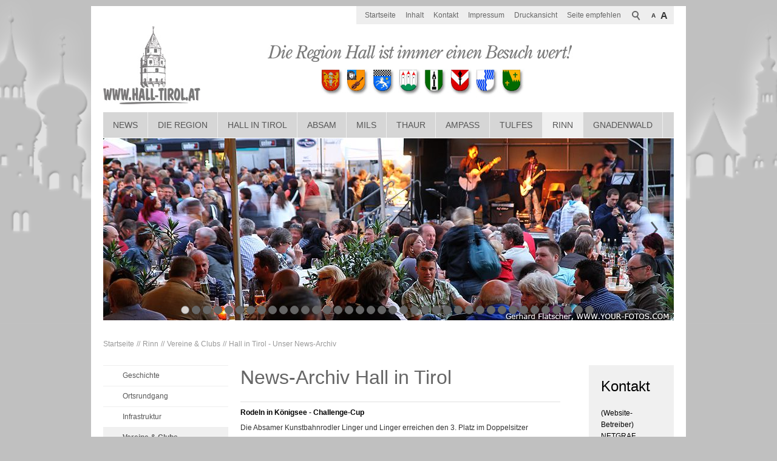

--- FILE ---
content_type: text/html; charset=utf-8
request_url: https://www.hall-tirol.at/hall-in-tirol/aktuelles/archiv/?navid=140373140373&pageIdd900f2e7=46
body_size: 21143
content:
<!DOCTYPE html>
<html lang="de" class="pagestatus-init no-js">
  <head>
    <title>Hall in Tirol - Unser News-Archiv - Hall in Tirol bei Innsbruck</title>
    <!--
      Diese Seite wurde mit Weblication® CMS erstellt.
      Weblication® ist ein Produkt der Scholl Communications AG in 77694 Kehl.
      Weitere Informationen finden Sie unter http://www.weblication.de bzw. http://scholl.de.
    -->
    <meta name="Description" content="In diesem Archiv finden Sie Meldungen und News, die wir schon vor längerer Zeit eingestellt haben."/>
    <meta name="Keywords" content="news, archiv, hall, tirol"/>
    <meta name="Robots" content="index, noodp"/>
    <meta charset="UTF-8" />
    <meta name="viewport" content="width=device-width, initial-scale=1"/>
    <meta name="Generator" content="Weblication® CMS"/>
    <!--[if IE]><meta http-equiv="x-ua-compatible" content="IE=edge" /><![endif]-->
    <meta name="geo.region" content="AT-7"/>
    <meta name="geo.placename" content="Schulgasse 2, 6060 Hall in Tirol, Austria"/>
    <div id="cookieNotice" class="confirmBeforeLoadExternRessources  ">
      <div id="cookieNoticeInner">
        <div>
          <div id="cookieNoticeCloser" onclick="closeCookieNotice()"></div>
          <div data-title="" class="elementStandard elementSection elementSection_var0 elementSectionBackgroundColor_var0 elementSectionPadding_var10 elementSectionInnerWidth_var100">
            <div class="sectionInner">
              <div class="elementStandard elementContent elementText elementText_var0">
                <h3>Datenschutzhinweis</h3><p>Diese Webseite nutzt externe Komponenten, wie z.B. Google-Translate welche dazu genutzt werden können, 
Daten über Ihr Verhalten zu sammeln. <a class="box" href="/hall-in-tirol/datenschutz">Datenschutzinformationen</a></p>              </div>
              <div class="elementScript">
                <div id="cookieNoticeSelection">
  <div class="cookieNoticeSelectionEntry cookieNoticeSelectionEntryEssential">Notwendige Cookies werden immer geladen</div>
  <div class="cookieNoticeSelectionEntry"><input onchange="wUpdatePrivacybuttons()" type="checkbox" id="cookiesTracking" value="1"/><label for="cookiesTracking">Analyse-/Marketing Cookies</label></div>
  <div class="cookieNoticeSelectionEntry"><input onchange="wUpdatePrivacybuttons()" type="checkbox" id="loadExternRessources" value="1"/><label for="loadExternRessources">Externe Komponenten laden</label></div>
</div>
<div id="cookieNoticePrivacyDetails">
  <a class="box" href="/hall-in-tirol/datenschutz/#anchor_5f3b1e37_Cookies">Details anzeigen</a>
</div>
<button id="cookieNoticeDeclineCloser" onclick="wSavePrivacysettings();">Alles ablehnen</button>
<button id="cookieNoticeAsDefinedCloser" onclick="wSavePrivacysettings();" style="display:none">Erlauben wie ausgewählt</button>
<button id="cookieNoticeAcceptCloser" class="buttonReset" onclick="document.getElementById('cookiesTracking').checked='true';document.getElementById('loadExternRessources').checked='true';wSavePrivacysettings()">Alles erlauben</button>

<!--
<div id="containerRememberDataSecurityPreferences"><input type="checkbox" id="rememberDataSecurityPreferences" value="1"/><label for="rememberDataSecurityPreferences">Diese Auswahl 30 Tage merken</label></div>
-->
<script>
  /*<![CDATA[*/

  if(document.cookie.indexOf('allowTracking=1') != -1){
    document.getElementById('cookiesTracking').checked = true;
  }

  if(document.cookie.indexOf('allowLoadExternRessources=1') != -1){
    document.getElementById('loadExternRessources').checked = true;    
  }

  wUpdatePrivacybuttons = function(){
    if(document.getElementById('cookiesTracking').checked || document.getElementById('loadExternRessources').checked){
      document.getElementById('cookieNoticeDeclineCloser').style.display = 'none';
      document.getElementById('cookieNoticeAsDefinedCloser').style.display = 'inline-block';
    }
    else{
      document.getElementById('cookieNoticeDeclineCloser').style.display = 'inline-block';
      document.getElementById('cookieNoticeAsDefinedCloser').style.display = 'none';
    }
  }

  wSavePrivacysettings = function(){

    var expires = !document.getElementById('rememberDataSecurityPreferences') || document.getElementById('rememberDataSecurityPreferences').checked ? ';expires='+(new Date(new Date().getTime() + 30 * 1000 * 60 * 60 * 24).toGMTString()) : '';
    if(jQuery('#bePanel').length != 0 && jQuery('#cookieNotice .elementInfo').length != 0){
      expires = '';
    }

    var allowTracking = document.getElementById('cookiesTracking').checked;
    var allowLoadExternRessources = document.getElementById('loadExternRessources').checked;

    document.cookie = 'allowTracking=' + (allowTracking ? '1' : '0') + ';path=/'+expires+';sameSite=lax';
    document.cookie = 'allowLoadExternRessources=' + (allowLoadExternRessources ? '1' : '0') + ';path=/'+expires+';sameSite=lax';
    document.cookie = 'hideCookieNotice'+(typeof(wCookieNoticeVar) != 'undefined' ? wCookieNoticeVar : '')+'=1;path=/'+expires+';sameSite=lax';

    if(!allowTracking){
      var domainMain = location.hostname.replace(/^.*\.([^\.]+\.\w+)$/, '$1');
      document.cookie = '_ga=;path=/;domain='+domainMain+';expires=Thu, 01 Jan 1970 00:00:01 GMT;sameSite=lax';
      document.cookie = '_gat=;path=/;domain='+domainMain+';expires=Thu, 01 Jan 1970 00:00:01 GMT;sameSite=lax';
      document.cookie = '_gid=;path=/;domain='+domainMain+';expires=Thu, 01 Jan 1970 00:00:01 GMT;sameSite=lax';
    }

    jQuery('#cookieNotice').slideUp();

    if(typeof wOnAfterSetPrivacysetting == 'function'){
      wOnAfterSetPrivacysetting();
    }

    if(allowLoadExternRessources){
      if(typeof wOnAfterAcceptExternalRessources == 'function'){
        wOnAfterAcceptExternalRessources();
      }
      else{
        document.location.reload(true);
      }
    }
    else{
      if(typeof wOnAfterDeclineExternalRessources == 'function'){
        wOnAfterDeclineExternalRessources();
      }
    }

    if(allowTracking){
      document.location.reload(true);
    }
  };

  wUpdatePrivacybuttons();
  /*]]>*/
</script>              </div>
              <div class="elementStandard elementContent elementLink elementLink_var0">
                <a href="/hall-in-tirol/impressum/" class="box">Impressum</a>
              </div>
                          </div>
          </div>
                  </div>
      </div>
    </div>
    <link rel="shortcut icon" href="/hall-in-tirol-wGlobal/wGlobal/layout/images/favicon.ico"/>
    <link rel="icon" href="/hall-in-tirol-wGlobal/wGlobal/layout/images/favicon.ico"/>
    <link rel="apple-touch-icon" href="/hall-in-tirol-wGlobal/wGlobal/layout/images/apple-touch-icon.png"/>
    <link rel="canonical" href="https://www.hall-tirol.at/hall-in-tirol/aktuelles/archiv/?navid=140373140373&amp;pageIdd900f2e7=46"/>
        <script type="text/javascript">wNavidStandard='140373140373';wProjectPath='/hall-in-tirol';hdLimitDpr='1.5';lightboxType='wLightbox'; </script>
    <link rel="stylesheet" href="/hall-in-tirol-wGlobal/wGlobal/layout/styles/optimized/design.css"/>
    <script src="/hall-in-tirol-wGlobal/wGlobal/layout/scripts/items/jquery.js"></script>
<script src="/hall-in-tirol-wGlobal/wGlobal/layout/scripts/optimized/css.js"></script>
<script src="/hall-in-tirol-wGlobal/wGlobal/layout/scripts/optimized/ui.js"></script>
<script src="/hall-in-tirol-wGlobal/wGlobal/layout/scripts/optimized/design.js"></script>
<script src="/hall-in-tirol-wGlobal/wGlobal/layout/scripts/jquery.reel.js"></script>
<script src="/hall-in-tirol-wGlobal/wGlobal/layout/scripts/items/optimized/bannerSlider.js"></script>
    <!--[if lt IE 9]><link rel="{$wGlobalProjectPath}/wGlobal/layout/styles/items/jquery.fancybox" type="text/css" /><script type="text/javascript" src="/hall-in-tirol-wGlobal/wGlobal/layout/scripts/items/jquery.fancybox.js"></script><![endif]-->
  </head>
  <body class="body project-hall-in-tirol subdir-aktuelles object-default navId-140373140373">
    <div id="blockMainOuter">
      <div id="blockMain">
        <div id="blockMainInner">
          <div id="blockTop">
            <div id="blockTopInner">
              <div id="searchBox">
                <form id="frmSearch" method="get" action="/hall-in-tirol/search/">
                  <dl class="form">
                    <dt>
                      <label for="searchTermGlobal">Suchbegriff</label>
                    </dt>
                    <dd>
                      <input type="text" class="searchTerm" id="searchTermGlobal" name="searchTerm" value=""/>
                      <input id="searchSubmit" type="image" title="Suchen" src="/hall-in-tirol-wGlobal/wGlobal/layout/images/trans.gif" alt="Suchen"/>
                    </dd>
                  </dl>
                </form>
              </div>
              <a id="logo" href="/hall-in-tirol/" title="Zur Startseite">
                <img src="/hall-in-tirol-wGlobal/wGlobal/layout/images/Hall-Logo.jpg" alt="Logo"/>
              </a>
              <div id="navigationMeta">
                <ul><li class="navLevel navLevel1 navLevelDefault navLevel1Default "><a class="navLevel navLevel1 navLevelDefault navLevel1Default " title="" href="/hall-in-tirol/">Startseite</a></li><li class="navLevel navLevel1 navLevelDefault navLevel1Default "><a class="navLevel navLevel1 navLevelDefault navLevel1Default " title="" href="/hall-in-tirol/sitemap/">Inhalt</a></li><li class="navLevel navLevel1 navLevelDefault navLevel1Default "><a class="navLevel navLevel1 navLevelDefault navLevel1Default " title="" href="/hall-in-tirol/kontakt/">Kontakt</a></li><li class="navLevel navLevel1 navLevelDefault navLevel1Default "><a class="navLevel navLevel1 navLevelDefault navLevel1Default " title="" href="/hall-in-tirol/impressum/">Impressum</a></li><li class="navLevel navLevel1 navLevelDefault navLevel1Default "><a class="navLevel navLevel1 navLevelDefault navLevel1Default " title="" href="javascript:wOpenPrintPreview(800,600)">Druckansicht</a></li><li class="navLevel navLevel1 navLevelDefault navLevel1Default "><a class="navLevel navLevel1 navLevelDefault navLevel1Default " id="navpoint_1259084361402" title="" href="javascript:location.href='/hall-in-tirol/seite-empfehlen/index.php?page='+location.pathname" onmouseover="wEmbedNavpoint('1259084361402', '/hall-in-tirol/seite-empfehlen/index.php?page=[URL]', 'embed')">Seite empfehlen</a><div class="navLevel navLevel1 navLevel1Embed" id="navEmbed_1259084361402"> </div></li></ul>              </div>
              <div id="navigationMain">
                <ul data-togglerText="Navigation" class="navLevelContainer navLevel1Container"><li class="navLevel navLevel1 navLevelOpen navLevel1Open "><a class="navLevel navLevel1 navLevelOpen navLevel1Open" title="" href="/hall-in-tirol/aktuelles/?navid=225774224276">News</a><ul class="navLevelContainer navLevel2Container"><li class="navLevel navLevel2 navLevelDefault navLevel2Default "><a class="navLevel navLevel2 navLevelDefault navLeve21Default" title="" href="/hall-in-tirol/aktuelles/?navid=742972742972">Aktuelle Meldungen</a></li><li class="navLevel navLevel2 navLevelDefault navLevel2Default "><a class="navLevel navLevel2 navLevelDefault navLeve21Default" title="" href="/hall-in-tirol/aktuelles/archiv/">Archiv</a></li></ul></li><li class="navLevel navLevel1 navLevelOpen navLevel1Open "><a class="navLevel navLevel1 navLevelOpen navLevel1Open" title="" href="/hall-in-tirol/die-region/">Die Region</a><ul class="navLevelContainer navLevel2Container"><li class="navLevel navLevel2 navLevelDefault navLevel2Default "><a class="navLevel navLevel2 navLevelDefault navLeve21Default" title="" href="https://www.hall-in-tirol.at/Veranstaltungskalender" target="_blank">Veranstaltungen</a></li><li class="navLevel navLevel2 navLevelDefault navLevel2Default "><a class="navLevel navLevel2 navLevelDefault navLeve21Default" title="" href="/hall-in-tirol/kleinanzeigen/">Kleinanzeigen</a></li><li class="navLevel navLevel2 navLevelOpen navLevel2Open "><a class="navLevel navLevel2 navLevelOpen navLevel2Open" title="" href="">Genießen und Erleben</a><ul class="navLevelContainer navLevel3Container"><li class="navLevel navLevel3 navLevelOpen navLevel3Open "><a class="navLevel navLevel3 navLevelOpen navLevel3Open" title="" href="">Essen &amp; Trinken</a><ul class="navLevelContainer navLevel4Container"><li class="navLevel navLevel4 navLevelDefault navLevel4Default "><a class="navLevel navLevel4 navLevelDefault navLevel4Default" title="" href="/hall-in-tirol/die-region/geniessen-und-erleben/rezepte/">Rezepte</a></li><li class="navLevel navLevel4 navLevelDefault navLevel4Default "><a class="navLevel navLevel4 navLevelDefault navLevel4Default" title="" href="/hall-in-tirol/die-region/geniessen-und-erleben/essen-trinken/bars.php">Bars</a></li><li class="navLevel navLevel4 navLevelDefault navLevel4Default "><a class="navLevel navLevel4 navLevelDefault navLevel4Default" title="" href="/hall-in-tirol/die-region/geniessen-und-erleben/essen-trinken/fastfood.php">Fastfood</a></li><li class="navLevel navLevel4 navLevelDefault navLevel4Default "><a class="navLevel navLevel4 navLevelDefault navLevel4Default" title="" href="/hall-in-tirol/die-region/geniessen-und-erleben/essen-trinken/kaffeehaeuser.php">Kaffeehäuser und Konditoreien</a></li><li class="navLevel navLevel4 navLevelDefault navLevel4Default "><a class="navLevel navLevel4 navLevelDefault navLevel4Default" title="" href="/hall-in-tirol/die-region/geniessen-und-erleben/essen-trinken/restaurants.php">Restaurants</a></li></ul></li><li class="navLevel navLevel3 navLevelDefault navLevel3Default "><a class="navLevel navLevel3 navLevelDefault navLevel3Default" title="" href="/hall-in-tirol/die-region/geniessen-und-erleben/kuenstler-und-artisten/kuenstler-artisten.php">Künstler &amp; Artisten</a></li><li class="navLevel navLevel3 navLevelOpen navLevel3Open "><a class="navLevel navLevel3 navLevelOpen navLevel3Open" title="" href="">Lifestyle</a><ul class="navLevelContainer navLevel4Container"><li class="navLevel navLevel4 navLevelDefault navLevel4Default "><a class="navLevel navLevel4 navLevelDefault navLevel4Default" title="" href="/hall-in-tirol/die-region/geniessen-und-erleben/lifestyle/beauty.php">Beauty</a></li><li class="navLevel navLevel4 navLevelDefault navLevel4Default "><a class="navLevel navLevel4 navLevelDefault navLevel4Default" title="" href="/hall-in-tirol/die-region/geniessen-und-erleben/lifestyle/geschenksartikel.php">Geschenksartikel</a></li><li class="navLevel navLevel4 navLevelDefault navLevel4Default "><a class="navLevel navLevel4 navLevelDefault navLevel4Default" title="" href="/hall-in-tirol/die-region/geniessen-und-erleben/lifestyle/lederwaren.php">Lederwaren</a></li><li class="navLevel navLevel4 navLevelDefault navLevel4Default "><a class="navLevel navLevel4 navLevelDefault navLevel4Default" title="" href="/hall-in-tirol/die-region/geniessen-und-erleben/lifestyle/mode.php">Mode</a></li><li class="navLevel navLevel4 navLevelDefault navLevel4Default "><a class="navLevel navLevel4 navLevelDefault navLevel4Default" title="" href="/hall-in-tirol/die-region/geniessen-und-erleben/lifestyle/optiker_fotografen.php">Optiker und Fotografen</a></li><li class="navLevel navLevel4 navLevelDefault navLevel4Default "><a class="navLevel navLevel4 navLevelDefault navLevel4Default" title="" href="/hall-in-tirol/die-region/geniessen-und-erleben/lifestyle/uhren_schmuck.php">Uhren und Schmuck</a></li></ul></li><li class="navLevel navLevel3 navLevelDefault navLevel3Default "><a class="navLevel navLevel3 navLevelDefault navLevel3Default" title="" href="/hall-in-tirol/die-region/geniessen-und-erleben/nahrungsmittel/nahrungsmittel.php">Nahrungsmittel</a></li><li class="navLevel navLevel3 navLevelDefault navLevel3Default "><a class="navLevel navLevel3 navLevelDefault navLevel3Default" title="" href="/hall-in-tirol/die-region/geniessen-und-erleben/nightlife/bars.php">Nightlife</a></li><li class="navLevel navLevel3 navLevelOpen navLevel3Open "><a class="navLevel navLevel3 navLevelOpen navLevel3Open" title="" href="">Reisen &amp; Freizeit</a><ul class="navLevelContainer navLevel4Container"><li class="navLevel navLevel4 navLevelDefault navLevel4Default "><a class="navLevel navLevel4 navLevelDefault navLevel4Default" title="" href="/hall-in-tirol/die-region/geniessen-und-erleben/reisen-freizeit/ausflugsziele.php">Ausflugsziele</a></li><li class="navLevel navLevel4 navLevelDefault navLevel4Default "><a class="navLevel navLevel4 navLevelDefault navLevel4Default" title="" href="/hall-in-tirol/die-region/geniessen-und-erleben/reisen-freizeit/freizeit_sommer/freizeit_sommer.php">Freizeit Sommer</a></li><li class="navLevel navLevel4 navLevelDefault navLevel4Default "><a class="navLevel navLevel4 navLevelDefault navLevel4Default" title="" href="/hall-in-tirol/die-region/geniessen-und-erleben/reisen-freizeit/freizeit_winter.php">Freizeit Winter</a></li><li class="navLevel navLevel4 navLevelDefault navLevel4Default "><a class="navLevel navLevel4 navLevelDefault navLevel4Default" title="" href="/hall-in-tirol/die-region/geniessen-und-erleben/reisen-freizeit/reisebueros.php">Reisebüros</a></li></ul></li><li class="navLevel navLevel3 navLevelOpen navLevel3Open "><a class="navLevel navLevel3 navLevelOpen navLevel3Open" title="" href="">Unterkünfte</a><ul class="navLevelContainer navLevel4Container"><li class="navLevel navLevel4 navLevelDefault navLevel4Default "><a class="navLevel navLevel4 navLevelDefault navLevel4Default" title="" href="/hall-in-tirol/die-region/geniessen-und-erleben/unterkuenfte/appartments.php">Appartements</a></li><li class="navLevel navLevel4 navLevelDefault navLevel4Default "><a class="navLevel navLevel4 navLevelDefault navLevel4Default" title="" href="/hall-in-tirol/die-region/geniessen-und-erleben/unterkuenfte/camping.php">Camping</a></li><li class="navLevel navLevel4 navLevelDefault navLevel4Default "><a class="navLevel navLevel4 navLevelDefault navLevel4Default" title="" href="/hall-in-tirol/die-region/geniessen-und-erleben/unterkuenfte/gasthoefe.php">Gasthöfe</a></li><li class="navLevel navLevel4 navLevelDefault navLevel4Default "><a class="navLevel navLevel4 navLevelDefault navLevel4Default" title="" href="/hall-in-tirol/die-region/geniessen-und-erleben/unterkuenfte/hotels.php">Hotels</a></li><li class="navLevel navLevel4 navLevelDefault navLevel4Default "><a class="navLevel navLevel4 navLevelDefault navLevel4Default" title="" href="/hall-in-tirol/die-region/geniessen-und-erleben/unterkuenfte/pensionen.php">Pensionen</a></li></ul></li><li class="navLevel navLevel3 navLevelDefault navLevel3Default "><a class="navLevel navLevel3 navLevelDefault navLevel3Default" title="" href="/hall-in-tirol/die-region/geniessen-und-erleben/wellness-fitness/wellness-fitness.php">Wellness &amp; Fitness</a></li></ul></li><li class="navLevel navLevel2 navLevelOpen navLevel2Open "><a class="navLevel navLevel2 navLevelOpen navLevel2Open" title="" href="/hall-in-tirol/die-region/gesundheit/tipps/?navid=454826454826">Gesundheit</a><ul class="navLevelContainer navLevel3Container"><li class="navLevel navLevel3 navLevelDefault navLevel3Default "><a class="navLevel navLevel3 navLevelDefault navLevel3Default" title="" href="/hall-in-tirol/die-region/gesundheit/tipps/?navid=174879174879">Gesundheit-Tipps</a></li><li class="navLevel navLevel3 navLevelDefault navLevel3Default "><a class="navLevel navLevel3 navLevelDefault navLevel3Default" title="" href="/hall-in-tirol/die-region/gesundheit/aerzte.php">Ärzte</a></li><li class="navLevel navLevel3 navLevelDefault navLevel3Default "><a class="navLevel navLevel3 navLevelDefault navLevel3Default" title="" href="/hall-in-tirol/die-region/gesundheit/apotheken.php">Apotheken</a></li><li class="navLevel navLevel3 navLevelDefault navLevel3Default "><a class="navLevel navLevel3 navLevelDefault navLevel3Default" title="" href="/hall-in-tirol/die-region/gesundheit/beratungsdienste.php">Beratungsdienste</a></li><li class="navLevel navLevel3 navLevelDefault navLevel3Default "><a class="navLevel navLevel3 navLevelDefault navLevel3Default" title="" href="/hall-in-tirol/die-region/gesundheit/ernaehrungsberatung.php">Ernährungsberatung</a></li><li class="navLevel navLevel3 navLevelDefault navLevel3Default "><a class="navLevel navLevel3 navLevelDefault navLevel3Default" title="" href="/hall-in-tirol/die-region/gesundheit/medizinische-erzeugnisse.php">Medizinische Erzeugnisse</a></li><li class="navLevel navLevel3 navLevelDefault navLevel3Default "><a class="navLevel navLevel3 navLevelDefault navLevel3Default" title="" href="/hall-in-tirol/die-region/gesundheit/therapeuten.php">Therapeuten</a></li></ul></li><li class="navLevel navLevel2 navLevelDefault navLevel2Default "><a class="navLevel navLevel2 navLevelDefault navLeve21Default" title="" href="/hall-in-tirol/die-region/grusskarten-senden/">Grußkarten senden</a></li><li class="navLevel navLevel2 navLevelOpen navLevel2Open "><a class="navLevel navLevel2 navLevelOpen navLevel2Open" title="" href="">Marktplatz</a><ul class="navLevelContainer navLevel3Container"><li class="navLevel navLevel3 navLevelDefault navLevel3Default "><a class="navLevel navLevel3 navLevelDefault navLevel3Default" title="" href="/hall-in-tirol/die-region/marktplatz/ausbildung.php">Ausbildung</a></li><li class="navLevel navLevel3 navLevelDefault navLevel3Default "><a class="navLevel navLevel3 navLevelDefault navLevel3Default" title="" href="/hall-in-tirol/die-region/marktplatz/auto_motorrad.php">Auto &amp; Motorrad</a></li><li class="navLevel navLevel3 navLevelOpen navLevel3Open "><a class="navLevel navLevel3 navLevelOpen navLevel3Open" title="" href="">Bauen &amp; Wohnen</a><ul class="navLevelContainer navLevel4Container"><li class="navLevel navLevel4 navLevelDefault navLevel4Default "><a class="navLevel navLevel4 navLevelDefault navLevel4Default" title="" href="/hall-in-tirol/die-region/marktplatz/bauen-und-wohnen/architekten.php">Architekten</a></li><li class="navLevel navLevel4 navLevelDefault navLevel4Default "><a class="navLevel navLevel4 navLevelDefault navLevel4Default" title="" href="/hall-in-tirol/die-region/marktplatz/bauen-und-wohnen/baustoffhandel.php">Baustoffhandel</a></li><li class="navLevel navLevel4 navLevelDefault navLevel4Default "><a class="navLevel navLevel4 navLevelDefault navLevel4Default" title="" href="/hall-in-tirol/die-region/marktplatz/bauen-und-wohnen/bauunternehmen.php">Bauunternehmen</a></li><li class="navLevel navLevel4 navLevelDefault navLevel4Default "><a class="navLevel navLevel4 navLevelDefault navLevel4Default" title="" href="/hall-in-tirol/die-region/marktplatz/bauen-und-wohnen/dachdecker.php">Dachdecker</a></li><li class="navLevel navLevel4 navLevelDefault navLevel4Default "><a class="navLevel navLevel4 navLevelDefault navLevel4Default" title="" href="/hall-in-tirol/die-region/marktplatz/bauen-und-wohnen/elektrounternehmen.php">Elektrounternehmen</a></li><li class="navLevel navLevel4 navLevelDefault navLevel4Default "><a class="navLevel navLevel4 navLevelDefault navLevel4Default" title="" href="/hall-in-tirol/die-region/marktplatz/bauen-und-wohnen/fenster_tueren.php">Fenster /  Türen</a></li><li class="navLevel navLevel4 navLevelDefault navLevel4Default "><a class="navLevel navLevel4 navLevelDefault navLevel4Default" title="" href="/hall-in-tirol/die-region/marktplatz/bauen-und-wohnen/glaserei_spenglerei.php">Glaserei /  Spenglerei</a></li><li class="navLevel navLevel4 navLevelDefault navLevel4Default "><a class="navLevel navLevel4 navLevelDefault navLevel4Default" title="" href="/hall-in-tirol/die-region/marktplatz/bauen-und-wohnen/heizanlagen_brennstoffe.php">Heizanlagen /  Brennstoffe</a></li><li class="navLevel navLevel4 navLevelDefault navLevel4Default "><a class="navLevel navLevel4 navLevelDefault navLevel4Default" title="" href="/hall-in-tirol/die-region/marktplatz/bauen-und-wohnen/oefen_fliesen.php">Öfen / Fliesen</a></li><li class="navLevel navLevel4 navLevelDefault navLevel4Default "><a class="navLevel navLevel4 navLevelDefault navLevel4Default" title="" href="/hall-in-tirol/die-region/marktplatz/bauen-und-wohnen/schlosser_schmiede.php">Schlosser / Schmiede</a></li><li class="navLevel navLevel4 navLevelDefault navLevel4Default "><a class="navLevel navLevel4 navLevelDefault navLevel4Default" title="" href="/hall-in-tirol/die-region/marktplatz/bauen-und-wohnen/tischler.php">Tischler</a></li><li class="navLevel navLevel4 navLevelDefault navLevel4Default "><a class="navLevel navLevel4 navLevelDefault navLevel4Default" title="" href="/hall-in-tirol/die-region/marktplatz/bauen-und-wohnen/installateure.php">Installateure</a></li></ul></li><li class="navLevel navLevel3 navLevelDefault navLevel3Default "><a class="navLevel navLevel3 navLevelDefault navLevel3Default" title="" href="/hall-in-tirol/die-region/marktplatz/buch_musik_video_tv.php">Buch, Musik, Video/TV</a></li><li class="navLevel navLevel3 navLevelDefault navLevel3Default "><a class="navLevel navLevel3 navLevelDefault navLevel3Default" title="" href="/hall-in-tirol/die-region/marktplatz/computer.php">Computer &amp; Handy</a></li><li class="navLevel navLevel3 navLevelDefault navLevel3Default "><a class="navLevel navLevel3 navLevelDefault navLevel3Default" title="" href="/hall-in-tirol/die-region/marktplatz/finanzen.php">Finanzen</a></li><li class="navLevel navLevel3 navLevelOpen navLevel3Open "><a class="navLevel navLevel3 navLevelOpen navLevel3Open" title="" href="">Haus &amp; Garten</a><ul class="navLevelContainer navLevel4Container"><li class="navLevel navLevel4 navLevelDefault navLevel4Default "><a class="navLevel navLevel4 navLevelDefault navLevel4Default" title="" href="/hall-in-tirol/die-region/marktplatz/haus-und-garten/blumen_gaertner.php">Blumen / Gärtner</a></li><li class="navLevel navLevel4 navLevelDefault navLevel4Default "><a class="navLevel navLevel4 navLevelDefault navLevel4Default" title="" href="/hall-in-tirol/die-region/marktplatz/haus-und-garten/haus_kuechengeraete.php">Haus / Küchengeräte</a></li><li class="navLevel navLevel4 navLevelDefault navLevel4Default "><a class="navLevel navLevel4 navLevelDefault navLevel4Default" title="" href="/hall-in-tirol/die-region/marktplatz/haus-und-garten/immobilien.php">Immobilien</a></li><li class="navLevel navLevel4 navLevelDefault navLevel4Default "><a class="navLevel navLevel4 navLevelDefault navLevel4Default" title="" href="/hall-in-tirol/die-region/marktplatz/haus-und-garten/innenarchitekten.php">Innenarchitekten</a></li><li class="navLevel navLevel4 navLevelDefault navLevel4Default "><a class="navLevel navLevel4 navLevelDefault navLevel4Default" title="" href="/hall-in-tirol/die-region/marktplatz/haus-und-garten/maler_tapezierer.php">Maler / Tapezierer</a></li><li class="navLevel navLevel4 navLevelDefault navLevel4Default "><a class="navLevel navLevel4 navLevelDefault navLevel4Default" title="" href="/hall-in-tirol/die-region/marktplatz/haus-und-garten/moebel_antiquitaeten.php">Möbel / Antiquitäten</a></li><li class="navLevel navLevel4 navLevelDefault navLevel4Default "><a class="navLevel navLevel4 navLevelDefault navLevel4Default" title="" href="/hall-in-tirol/die-region/marktplatz/haus-und-garten/sicherheitssysteme.php">Sicherheitssysteme</a></li><li class="navLevel navLevel4 navLevelDefault navLevel4Default "><a class="navLevel navLevel4 navLevelDefault navLevel4Default" title="" href="/hall-in-tirol/die-region/marktplatz/haus-und-garten/teppiche_boeden.php">Teppiche / Böden</a></li></ul></li><li class="navLevel navLevel3 navLevelDefault navLevel3Default "><a class="navLevel navLevel3 navLevelDefault navLevel3Default" title="" href="/hall-in-tirol/die-region/marktplatz/katz_co.php">Katz &amp; Co</a></li><li class="navLevel navLevel3 navLevelDefault navLevel3Default "><a class="navLevel navLevel3 navLevelDefault navLevel3Default" title="" href="/hall-in-tirol/die-region/marktplatz/marktkommunikation.php">Marktkommunikation</a></li><li class="navLevel navLevel3 navLevelDefault navLevel3Default "><a class="navLevel navLevel3 navLevelDefault navLevel3Default" title="" href="/hall-in-tirol/die-region/marktplatz/recht.php">Recht</a></li><li class="navLevel navLevel3 navLevelDefault navLevel3Default "><a class="navLevel navLevel3 navLevelDefault navLevel3Default" title="" href="/hall-in-tirol/die-region/marktplatz/sport.php">Sport</a></li><li class="navLevel navLevel3 navLevelDefault navLevel3Default "><a class="navLevel navLevel3 navLevelDefault navLevel3Default" title="" href="/hall-in-tirol/die-region/marktplatz/transport_taxi.php">Transport &amp; Taxi</a></li></ul></li><li class="navLevel navLevel2 navLevelDefault navLevel2Default "><a class="navLevel navLevel2 navLevelDefault navLeve21Default" title="" href="/hall-in-tirol/die-region/umfragen/">Umfragen</a></li></ul></li><li class="navLevel navLevel1 navLevelOpen navLevel1Open "><a class="navLevel navLevel1 navLevelOpen navLevel1Open" title="" href="/hall-in-tirol/hall-in-tirol/geschichte/?navid=695070695070">Hall in Tirol</a><ul class="navLevelContainer navLevel2Container"><li class="navLevel navLevel2 navLevelDefault navLevel2Default "><a class="navLevel navLevel2 navLevelDefault navLeve21Default" title="" href="/hall-in-tirol/hall-in-tirol/geschichte/?navid=268087268087">Geschichte</a></li><li class="navLevel navLevel2 navLevelOpen navLevel2Open "><a class="navLevel navLevel2 navLevelOpen navLevel2Open" title="" href="/hall-in-tirol/hall-in-tirol/ortsrundgang/">Ortsrundgang</a><ul class="navLevelContainer navLevel3Container"><li class="navLevel navLevel3 navLevelDefault navLevel3Default "><a class="navLevel navLevel3 navLevelDefault navLevel3Default" title="" href="/hall-in-tirol/hall-in-tirol/ortsrundgang/Gradierwerk.php">Das Gradierwerk im Kurpark</a></li><li class="navLevel navLevel3 navLevelDefault navLevel3Default "><a class="navLevel navLevel3 navLevelDefault navLevel3Default" title="" href="/hall-in-tirol/hall-in-tirol/ortsrundgang/sommerhaus-beim-damenstift.php">Sommerhaus beim Damenstift </a></li><li class="navLevel navLevel3 navLevelDefault navLevel3Default "><a class="navLevel navLevel3 navLevelDefault navLevel3Default" title="" href="/hall-in-tirol/hall-in-tirol/ortsrundgang/damenstift.php">Haller Damenstift</a></li><li class="navLevel navLevel3 navLevelDefault navLevel3Default "><a class="navLevel navLevel3 navLevelDefault navLevel3Default" title="" href="/hall-in-tirol/hall-in-tirol/ortsrundgang/Hotel-Hall-Tirol_Goldener-Engl.php">Der Goldene Engl - ein 700 Jahre altes Kleinod</a></li><li class="navLevel navLevel3 navLevelDefault navLevel3Default "><a class="navLevel navLevel3 navLevelDefault navLevel3Default" title="" href="/hall-in-tirol/hall-in-tirol/ortsrundgang/rainegg.php">Ansitz Rainegg</a></li><li class="navLevel navLevel3 navLevelDefault navLevel3Default "><a class="navLevel navLevel3 navLevelDefault navLevel3Default" title="" href="/hall-in-tirol/hall-in-tirol/ortsrundgang/post.php">Postamt</a></li><li class="navLevel navLevel3 navLevelDefault navLevel3Default "><a class="navLevel navLevel3 navLevelDefault navLevel3Default" title="" href="/hall-in-tirol/hall-in-tirol/ortsrundgang/franziskanerkloster.php">Franziskanerkloster</a></li><li class="navLevel navLevel3 navLevelDefault navLevel3Default "><a class="navLevel navLevel3 navLevelDefault navLevel3Default" title="" href="/hall-in-tirol/hall-in-tirol/ortsrundgang/stjosefskapelle.php">St. Josefs Kapelle</a></li><li class="navLevel navLevel3 navLevelDefault navLevel3Default "><a class="navLevel navLevel3 navLevelDefault navLevel3Default" title="" href="/hall-in-tirol/hall-in-tirol/ortsrundgang/rathaus.php">Rathaus</a></li><li class="navLevel navLevel3 navLevelDefault navLevel3Default "><a class="navLevel navLevel3 navLevelDefault navLevel3Default" title="" href="/hall-in-tirol/hall-in-tirol/ortsrundgang/burghasegg.php">Burg Hasegg</a></li><li class="navLevel navLevel3 navLevelDefault navLevel3Default "><a class="navLevel navLevel3 navLevelDefault navLevel3Default" title="" href="/hall-in-tirol/hall-in-tirol/ortsrundgang/rosenhaus.php">Rosenhaus</a></li><li class="navLevel navLevel3 navLevelDefault navLevel3Default "><a class="navLevel navLevel3 navLevelDefault navLevel3Default" title="" href="/hall-in-tirol/hall-in-tirol/ortsrundgang/herzjesubasilika.php">Herz Jesu Basilika</a></li><li class="navLevel navLevel3 navLevelDefault navLevel3Default "><a class="navLevel navLevel3 navLevelDefault navLevel3Default" title="" href="/hall-in-tirol/hall-in-tirol/ortsrundgang/heiliggeistkirche.php">Heiliggeistkirche</a></li><li class="navLevel navLevel3 navLevelDefault navLevel3Default "><a class="navLevel navLevel3 navLevelDefault navLevel3Default" title="" href="/hall-in-tirol/hall-in-tirol/ortsrundgang/knabenvolksschule.php">Volksschule am Stiftsplatz / Barocker Stadtsaal</a></li><li class="navLevel navLevel3 navLevelDefault navLevel3Default "><a class="navLevel navLevel3 navLevelDefault navLevel3Default" title="" href="/hall-in-tirol/hall-in-tirol/ortsrundgang/bezirksgericht.php">Bezirksgericht</a></li><li class="navLevel navLevel3 navLevelDefault navLevel3Default "><a class="navLevel navLevel3 navLevelDefault navLevel3Default" title="" href="/hall-in-tirol/hall-in-tirol/ortsrundgang/aniserwirt.php">Aniserwirt</a></li><li class="navLevel navLevel3 navLevelDefault navLevel3Default "><a class="navLevel navLevel3 navLevelDefault navLevel3Default" title="" href="/hall-in-tirol/hall-in-tirol/ortsrundgang/guarinonihaus.php">Guarinonihaus</a></li><li class="navLevel navLevel3 navLevelDefault navLevel3Default "><a class="navLevel navLevel3 navLevelDefault navLevel3Default" title="" href="/hall-in-tirol/hall-in-tirol/ortsrundgang/Schiestlhaus.php">Schiestlhaus</a></li><li class="navLevel navLevel3 navLevelDefault navLevel3Default "><a class="navLevel navLevel3 navLevelDefault navLevel3Default" title="" href="/hall-in-tirol/hall-in-tirol/ortsrundgang/Wallpachhaus.php">Wallpachhaus</a></li><li class="navLevel navLevel3 navLevelDefault navLevel3Default "><a class="navLevel navLevel3 navLevelDefault navLevel3Default" title="" href="/hall-in-tirol/hall-in-tirol/ortsrundgang/Magdalena.php">Erzherzogin Magdalena Brunnen</a></li><li class="navLevel navLevel3 navLevelDefault navLevel3Default "><a class="navLevel navLevel3 navLevelDefault navLevel3Default" title="" href="/hall-in-tirol/hall-in-tirol/ortsrundgang/garbereck.php">Garber Eck</a></li><li class="navLevel navLevel3 navLevelDefault navLevel3Default "><a class="navLevel navLevel3 navLevelDefault navLevel3Default" title="" href="/hall-in-tirol/hall-in-tirol/ortsrundgang/fuchshaus.php">Fuchshaus</a></li><li class="navLevel navLevel3 navLevelDefault navLevel3Default "><a class="navLevel navLevel3 navLevelDefault navLevel3Default" title="" href="/hall-in-tirol/hall-in-tirol/ortsrundgang/Kapellhaus.php">Kapellhaus</a></li><li class="navLevel navLevel3 navLevelDefault navLevel3Default "><a class="navLevel navLevel3 navLevelDefault navLevel3Default" title="" href="/hall-in-tirol/hall-in-tirol/ortsrundgang/Khuenhaus.php">Khuenhaus</a></li><li class="navLevel navLevel3 navLevelDefault navLevel3Default "><a class="navLevel navLevel3 navLevelDefault navLevel3Default" title="" href="/hall-in-tirol/hall-in-tirol/ortsrundgang/Sigmundsbrunnen.php">Erzherzog Sigmundsbrunnen</a></li><li class="navLevel navLevel3 navLevelDefault navLevel3Default "><a class="navLevel navLevel3 navLevelDefault navLevel3Default" title="" href="/hall-in-tirol/hall-in-tirol/ortsrundgang/Speckbacher.php">Josef Speckbacher Denkmal</a></li><li class="navLevel navLevel3 navLevelDefault navLevel3Default "><a class="navLevel navLevel3 navLevelDefault navLevel3Default" title="" href="/hall-in-tirol/hall-in-tirol/ortsrundgang/kleines_Fuerstenhaus.php">Das kleine Fürstenhaus</a></li><li class="navLevel navLevel3 navLevelDefault navLevel3Default "><a class="navLevel navLevel3 navLevelDefault navLevel3Default" title="" href="/hall-in-tirol/hall-in-tirol/ortsrundgang/Bachlechner_Haus.php">Bachlechnerhaus</a></li><li class="navLevel navLevel3 navLevelDefault navLevel3Default "><a class="navLevel navLevel3 navLevelDefault navLevel3Default" title="" href="/hall-in-tirol/hall-in-tirol/ortsrundgang/bergbaumuseum.php">Bergbaumuseum</a></li><li class="navLevel navLevel3 navLevelDefault navLevel3Default "><a class="navLevel navLevel3 navLevelDefault navLevel3Default" title="" href="/hall-in-tirol/hall-in-tirol/ortsrundgang/pfarrkirche.php">St. Nikolaus Pfarrkirche</a></li><li class="navLevel navLevel3 navLevelDefault navLevel3Default "><a class="navLevel navLevel3 navLevelDefault navLevel3Default" title="" href="/hall-in-tirol/hall-in-tirol/ortsrundgang/salvatorkirche.php">Salvatorkirche</a></li><li class="navLevel navLevel3 navLevelDefault navLevel3Default "><a class="navLevel navLevel3 navLevelDefault navLevel3Default" title="" href="/hall-in-tirol/hall-in-tirol/ortsrundgang/salzlager.php">Salzlager Hall / Kunsthalle Tirol</a></li><li class="navLevel navLevel3 navLevelDefault navLevel3Default "><a class="navLevel navLevel3 navLevelDefault navLevel3Default" title="" href="/hall-in-tirol/hall-in-tirol/ortsrundgang/jesuitenkirche.php">Jesuitenkirche</a></li><li class="navLevel navLevel3 navLevelDefault navLevel3Default "><a class="navLevel navLevel3 navLevelDefault navLevel3Default" title="" href="/hall-in-tirol/hall-in-tirol/ortsrundgang/magdalenenkapelle.php">St.Magdalenenkapelle</a></li><li class="navLevel navLevel3 navLevelDefault navLevel3Default "><a class="navLevel navLevel3 navLevelDefault navLevel3Default" title="" href="/hall-in-tirol/hall-in-tirol/ortsrundgang/Stadtarchaeologie_Museum.php">Stadtarchaeologie_Museum</a></li><li class="navLevel navLevel3 navLevelDefault navLevel3Default "><a class="navLevel navLevel3 navLevelDefault navLevel3Default" title="" href="/hall-in-tirol/hall-in-tirol/ortsrundgang/Lener_Friseur_Museum.php">Lener Frisör Museum</a></li><li class="navLevel navLevel3 navLevelDefault navLevel3Default "><a class="navLevel navLevel3 navLevelDefault navLevel3Default" title="" href="/hall-in-tirol/hall-in-tirol/ortsrundgang/heiligkreuz_kirche.php">Kirche</a></li><li class="navLevel navLevel3 navLevelDefault navLevel3Default "><a class="navLevel navLevel3 navLevelDefault navLevel3Default" title="" href="/hall-in-tirol/hall-in-tirol/ortsrundgang/heiligkreuz_reimmichlhaus.php">Reimmichl Haus</a></li></ul></li><li class="navLevel navLevel2 navLevelOpen navLevel2Open "><a class="navLevel navLevel2 navLevelOpen navLevel2Open" title="" href="">Infrastruktur</a><ul class="navLevelContainer navLevel3Container"><li class="navLevel navLevel3 navLevelDefault navLevel3Default "><a class="navLevel navLevel3 navLevelDefault navLevel3Default" title="" href="/hall-in-tirol/hall-in-tirol/infrastruktur/aemter-behoerden.php">Ämter &amp; Behörden</a></li><li class="navLevel navLevel3 navLevelDefault navLevel3Default "><a class="navLevel navLevel3 navLevelDefault navLevel3Default" title="" href="/hall-in-tirol/hall-in-tirol/infrastruktur/banken.php">Banken</a></li><li class="navLevel navLevel3 navLevelDefault navLevel3Default "><a class="navLevel navLevel3 navLevelDefault navLevel3Default" title="" href="/hall-in-tirol/hall-in-tirol/infrastruktur/bildung.php">Bildung</a></li><li class="navLevel navLevel3 navLevelDefault navLevel3Default "><a class="navLevel navLevel3 navLevelDefault navLevel3Default" title="" href="/hall-in-tirol/hall-in-tirol/infrastruktur/freizeit.php">Freizeit</a></li><li class="navLevel navLevel3 navLevelDefault navLevel3Default "><a class="navLevel navLevel3 navLevelDefault navLevel3Default" title="" href="/hall-in-tirol/hall-in-tirol/infrastruktur/medizinische-versorgung.php">Medizinische Versorgung</a></li><li class="navLevel navLevel3 navLevelDefault navLevel3Default "><a class="navLevel navLevel3 navLevelDefault navLevel3Default" title="" href="/hall-in-tirol/hall-in-tirol/infrastruktur/kinder-jugendeinrichtungen.php">Kinder/Jungendeinrichtungen</a></li><li class="navLevel navLevel3 navLevelDefault navLevel3Default "><a class="navLevel navLevel3 navLevelDefault navLevel3Default" title="" href="/hall-in-tirol/hall-in-tirol/infrastruktur/kultur.php">Kultur</a></li><li class="navLevel navLevel3 navLevelDefault navLevel3Default "><a class="navLevel navLevel3 navLevelDefault navLevel3Default" title="" href="/hall-in-tirol/hall-in-tirol/infrastruktur/notdienste.php">Notdienste</a></li><li class="navLevel navLevel3 navLevelDefault navLevel3Default "><a class="navLevel navLevel3 navLevelDefault navLevel3Default" title="" href="/hall-in-tirol/hall-in-tirol/infrastruktur/senioreneinrichtungen.php">Pflege-/Senioreneinrichtungen</a></li></ul></li><li class="navLevel navLevel2 navLevelOpen navLevel2Open "><a class="navLevel navLevel2 navLevelOpen navLevel2Open" title="" href="">Vereine &amp; Clubs</a><ul class="navLevelContainer navLevel3Container"><li class="navLevel navLevel3 navLevelDefault navLevel3Default "><a class="navLevel navLevel3 navLevelDefault navLevel3Default" title="" href="/hall-in-tirol/hall-in-tirol/vereine_clubs/freizeit.php">Freizeit</a></li><li class="navLevel navLevel3 navLevelDefault navLevel3Default "><a class="navLevel navLevel3 navLevelDefault navLevel3Default" title="" href="/hall-in-tirol/hall-in-tirol/vereine_clubs/kultur.php">Kultur</a></li><li class="navLevel navLevel3 navLevelDefault navLevel3Default "><a class="navLevel navLevel3 navLevelDefault navLevel3Default" title="" href="/hall-in-tirol/hall-in-tirol/vereine_clubs/sport.php">Sport</a></li></ul></li></ul></li><li class="navLevel navLevel1 navLevelOpen navLevel1Open "><a class="navLevel navLevel1 navLevelOpen navLevel1Open" title="" href="">Absam</a><ul class="navLevelContainer navLevel2Container"><li class="navLevel navLevel2 navLevelDefault navLevel2Default "><a class="navLevel navLevel2 navLevelDefault navLeve21Default" title="" href="/hall-in-tirol/absam/geschichte/geschichte.php">Geschichte</a></li><li class="navLevel navLevel2 navLevelOpen navLevel2Open "><a class="navLevel navLevel2 navLevelOpen navLevel2Open" title="" href="/hall-in-tirol/absam/ortsrundgang/">Ortsrundgang</a><ul class="navLevelContainer navLevel3Container"><li class="navLevel navLevel3 navLevelDefault navLevel3Default "><a class="navLevel navLevel3 navLevelDefault navLevel3Default" title="" href="/hall-in-tirol/absam/ortsrundgang/wallfahrtskirche.php">Wallfahrtskirche</a></li><li class="navLevel navLevel3 navLevelDefault navLevel3Default "><a class="navLevel navLevel3 navLevelDefault navLevel3Default" title="" href="/hall-in-tirol/absam/ortsrundgang/matschgerermuseum.php">Matschgerermuseum</a></li><li class="navLevel navLevel3 navLevelDefault navLevel3Default "><a class="navLevel navLevel3 navLevelDefault navLevel3Default" title="" href="/hall-in-tirol/absam/ortsrundgang/schloss_krippach.php">Schloss Krippach</a></li><li class="navLevel navLevel3 navLevelDefault navLevel3Default "><a class="navLevel navLevel3 navLevelDefault navLevel3Default" title="" href="/hall-in-tirol/absam/ortsrundgang/schloss_melans.php">Schloss Melans</a></li></ul></li><li class="navLevel navLevel2 navLevelOpen navLevel2Open "><a class="navLevel navLevel2 navLevelOpen navLevel2Open" title="" href="">Infrastruktur</a><ul class="navLevelContainer navLevel3Container"><li class="navLevel navLevel3 navLevelDefault navLevel3Default "><a class="navLevel navLevel3 navLevelDefault navLevel3Default" title="" href="/hall-in-tirol/absam/infrastruktur/aemter_behoerden.php">Ämter &amp; Behörden</a></li><li class="navLevel navLevel3 navLevelDefault navLevel3Default "><a class="navLevel navLevel3 navLevelDefault navLevel3Default" title="" href="/hall-in-tirol/absam/infrastruktur/banken.php">Banken</a></li><li class="navLevel navLevel3 navLevelDefault navLevel3Default "><a class="navLevel navLevel3 navLevelDefault navLevel3Default" title="" href="/hall-in-tirol/absam/infrastruktur/bildung.php">Bildung</a></li><li class="navLevel navLevel3 navLevelDefault navLevel3Default "><a class="navLevel navLevel3 navLevelDefault navLevel3Default" title="" href="/hall-in-tirol/absam/infrastruktur/freizeit.php">Freizeit</a></li><li class="navLevel navLevel3 navLevelDefault navLevel3Default "><a class="navLevel navLevel3 navLevelDefault navLevel3Default" title="" href="/hall-in-tirol/absam/infrastruktur/medizinische_versorgung.php">Medizinische Versorgung</a></li><li class="navLevel navLevel3 navLevelDefault navLevel3Default "><a class="navLevel navLevel3 navLevelDefault navLevel3Default" title="" href="/hall-in-tirol/absam/infrastruktur/kinder_jugendeinrichtungen.php">Kinder/Jungendeinrichtungen</a></li><li class="navLevel navLevel3 navLevelDefault navLevel3Default "><a class="navLevel navLevel3 navLevelDefault navLevel3Default" title="" href="/hall-in-tirol/absam/infrastruktur/kultur.php">Kultur</a></li><li class="navLevel navLevel3 navLevelDefault navLevel3Default "><a class="navLevel navLevel3 navLevelDefault navLevel3Default" title="" href="/hall-in-tirol/absam/infrastruktur/notdienste.php">Notdienste</a></li><li class="navLevel navLevel3 navLevelDefault navLevel3Default "><a class="navLevel navLevel3 navLevelDefault navLevel3Default" title="" href="/hall-in-tirol/absam/infrastruktur/senioreneinrichtungen.php">Senioreneinrichtungen</a></li></ul></li><li class="navLevel navLevel2 navLevelOpen navLevel2Open "><a class="navLevel navLevel2 navLevelOpen navLevel2Open" title="" href="">Vereine &amp; Clubs</a><ul class="navLevelContainer navLevel3Container"><li class="navLevel navLevel3 navLevelDefault navLevel3Default "><a class="navLevel navLevel3 navLevelDefault navLevel3Default" title="" href="/hall-in-tirol/absam/vereine_clubs/freizeit.php">Freizeit</a></li><li class="navLevel navLevel3 navLevelDefault navLevel3Default "><a class="navLevel navLevel3 navLevelDefault navLevel3Default" title="" href="/hall-in-tirol/absam/vereine_clubs/kultur.php">Kultur</a></li><li class="navLevel navLevel3 navLevelDefault navLevel3Default "><a class="navLevel navLevel3 navLevelDefault navLevel3Default" title="" href="/hall-in-tirol/absam/vereine_clubs/sport.php">Sport</a></li></ul></li></ul></li><li class="navLevel navLevel1 navLevelOpen navLevel1Open "><a class="navLevel navLevel1 navLevelOpen navLevel1Open" title="" href="">Mils</a><ul class="navLevelContainer navLevel2Container"><li class="navLevel navLevel2 navLevelDefault navLevel2Default "><a class="navLevel navLevel2 navLevelDefault navLeve21Default" title="" href="/hall-in-tirol/mils/geschichte/geschichte.php">Geschichte</a></li><li class="navLevel navLevel2 navLevelOpen navLevel2Open "><a class="navLevel navLevel2 navLevelOpen navLevel2Open" title="" href="/hall-in-tirol/mils/ortsrundgang/">Ortsrundgang</a><ul class="navLevelContainer navLevel3Container"><li class="navLevel navLevel3 navLevelDefault navLevel3Default "><a class="navLevel navLevel3 navLevelDefault navLevel3Default" title="" href="/hall-in-tirol/mils/ortsrundgang/schloss.php">Schloss Schneeburg</a></li><li class="navLevel navLevel3 navLevelDefault navLevel3Default "><a class="navLevel navLevel3 navLevelDefault navLevel3Default" title="" href="/hall-in-tirol/mils/ortsrundgang/kirche.php">Pfarrkirche Maria Himmelfahrt</a></li></ul></li><li class="navLevel navLevel2 navLevelOpen navLevel2Open "><a class="navLevel navLevel2 navLevelOpen navLevel2Open" title="" href="">Infrastruktur</a><ul class="navLevelContainer navLevel3Container"><li class="navLevel navLevel3 navLevelDefault navLevel3Default "><a class="navLevel navLevel3 navLevelDefault navLevel3Default" title="" href="/hall-in-tirol/mils/infrastruktur/aemter_behoerden.php">Ämter &amp; Behörden</a></li><li class="navLevel navLevel3 navLevelDefault navLevel3Default "><a class="navLevel navLevel3 navLevelDefault navLevel3Default" title="" href="/hall-in-tirol/mils/infrastruktur/banken.php">Banken</a></li><li class="navLevel navLevel3 navLevelDefault navLevel3Default "><a class="navLevel navLevel3 navLevelDefault navLevel3Default" title="" href="/hall-in-tirol/mils/infrastruktur/bildung.php">Bildung</a></li><li class="navLevel navLevel3 navLevelDefault navLevel3Default "><a class="navLevel navLevel3 navLevelDefault navLevel3Default" title="" href="/hall-in-tirol/mils/infrastruktur/freizeit.php">Freizeit</a></li><li class="navLevel navLevel3 navLevelDefault navLevel3Default "><a class="navLevel navLevel3 navLevelDefault navLevel3Default" title="" href="/hall-in-tirol/mils/infrastruktur/medizinische_versorgung.php">Medizinische Versorgung</a></li><li class="navLevel navLevel3 navLevelDefault navLevel3Default "><a class="navLevel navLevel3 navLevelDefault navLevel3Default" title="" href="/hall-in-tirol/mils/infrastruktur/kinder_jugendeinrichtungen.php">Kinder/Jungendeinrichtungen</a></li><li class="navLevel navLevel3 navLevelDefault navLevel3Default "><a class="navLevel navLevel3 navLevelDefault navLevel3Default" title="" href="/hall-in-tirol/mils/infrastruktur/kultur.php">Kultur</a></li><li class="navLevel navLevel3 navLevelDefault navLevel3Default "><a class="navLevel navLevel3 navLevelDefault navLevel3Default" title="" href="/hall-in-tirol/mils/infrastruktur/notdienste.php">Notdienste</a></li><li class="navLevel navLevel3 navLevelDefault navLevel3Default "><a class="navLevel navLevel3 navLevelDefault navLevel3Default" title="" href="/hall-in-tirol/mils/infrastruktur/senioreneinrichtungen.php">Senioreneinrichtungen</a></li></ul></li><li class="navLevel navLevel2 navLevelOpen navLevel2Open "><a class="navLevel navLevel2 navLevelOpen navLevel2Open" title="" href="">Vereine &amp; Clubs</a><ul class="navLevelContainer navLevel3Container"><li class="navLevel navLevel3 navLevelDefault navLevel3Default "><a class="navLevel navLevel3 navLevelDefault navLevel3Default" title="" href="/hall-in-tirol/mils/vereine_clubs/freizeit.php">Freizeit</a></li><li class="navLevel navLevel3 navLevelDefault navLevel3Default "><a class="navLevel navLevel3 navLevelDefault navLevel3Default" title="" href="/hall-in-tirol/mils/vereine_clubs/kultur.php">Kultur</a></li><li class="navLevel navLevel3 navLevelDefault navLevel3Default "><a class="navLevel navLevel3 navLevelDefault navLevel3Default" title="" href="/hall-in-tirol/mils/vereine_clubs/sport.php">Sport</a></li></ul></li></ul></li><li class="navLevel navLevel1 navLevelOpen navLevel1Open "><a class="navLevel navLevel1 navLevelOpen navLevel1Open" title="" href="">Thaur</a><ul class="navLevelContainer navLevel2Container"><li class="navLevel navLevel2 navLevelDefault navLevel2Default "><a class="navLevel navLevel2 navLevelDefault navLeve21Default" title="" href="/hall-in-tirol/thaur/geschichte/geschichte.php">Geschichte</a></li><li class="navLevel navLevel2 navLevelOpen navLevel2Open "><a class="navLevel navLevel2 navLevelOpen navLevel2Open" title="" href="/hall-in-tirol/thaur/ortsrundgang/">Ortsrundgang</a><ul class="navLevelContainer navLevel3Container"><li class="navLevel navLevel3 navLevelDefault navLevel3Default "><a class="navLevel navLevel3 navLevelDefault navLevel3Default" title="" href="/hall-in-tirol/thaur/ortsrundgang/pfarrkirche.php">Pfarrkirche Maria Himmelfahrt</a></li><li class="navLevel navLevel3 navLevelDefault navLevel3Default "><a class="navLevel navLevel3 navLevelDefault navLevel3Default" title="" href="/hall-in-tirol/thaur/ortsrundgang/schloss.php">Thaurer Schloss</a></li><li class="navLevel navLevel3 navLevelDefault navLevel3Default "><a class="navLevel navLevel3 navLevelDefault navLevel3Default" title="" href="/hall-in-tirol/thaur/ortsrundgang/romediuskirchl.php">Romediuskirchlein</a></li></ul></li><li class="navLevel navLevel2 navLevelOpen navLevel2Open "><a class="navLevel navLevel2 navLevelOpen navLevel2Open" title="" href="">Infrastruktur</a><ul class="navLevelContainer navLevel3Container"><li class="navLevel navLevel3 navLevelDefault navLevel3Default "><a class="navLevel navLevel3 navLevelDefault navLevel3Default" title="" href="/hall-in-tirol/thaur/infrastruktur/aemter_behoerden.php">Ämter &amp; Behörden</a></li><li class="navLevel navLevel3 navLevelDefault navLevel3Default "><a class="navLevel navLevel3 navLevelDefault navLevel3Default" title="" href="/hall-in-tirol/thaur/infrastruktur/banken.php">Banken</a></li><li class="navLevel navLevel3 navLevelDefault navLevel3Default "><a class="navLevel navLevel3 navLevelDefault navLevel3Default" title="" href="/hall-in-tirol/thaur/infrastruktur/bildung.php">Bildung</a></li><li class="navLevel navLevel3 navLevelDefault navLevel3Default "><a class="navLevel navLevel3 navLevelDefault navLevel3Default" title="" href="/hall-in-tirol/thaur/infrastruktur/freizeit.php">Freizeit</a></li><li class="navLevel navLevel3 navLevelDefault navLevel3Default "><a class="navLevel navLevel3 navLevelDefault navLevel3Default" title="" href="/hall-in-tirol/thaur/infrastruktur/medizinische_versorgung.php">Medizinische Versorgung</a></li><li class="navLevel navLevel3 navLevelDefault navLevel3Default "><a class="navLevel navLevel3 navLevelDefault navLevel3Default" title="" href="/hall-in-tirol/thaur/infrastruktur/kinder_jugendeinrichtungen.php">Kinder/Jungendeinrichtungen</a></li><li class="navLevel navLevel3 navLevelDefault navLevel3Default "><a class="navLevel navLevel3 navLevelDefault navLevel3Default" title="" href="/hall-in-tirol/thaur/infrastruktur/kultur.php">Kultur</a></li><li class="navLevel navLevel3 navLevelDefault navLevel3Default "><a class="navLevel navLevel3 navLevelDefault navLevel3Default" title="" href="/hall-in-tirol/thaur/infrastruktur/notdienste.php">Notdienste</a></li><li class="navLevel navLevel3 navLevelDefault navLevel3Default "><a class="navLevel navLevel3 navLevelDefault navLevel3Default" title="" href="/hall-in-tirol/thaur/infrastruktur/senioreneinrichtungen.php">Senioreneinrichtungen</a></li></ul></li><li class="navLevel navLevel2 navLevelOpen navLevel2Open "><a class="navLevel navLevel2 navLevelOpen navLevel2Open" title="" href="">Vereine &amp; Clubs</a><ul class="navLevelContainer navLevel3Container"><li class="navLevel navLevel3 navLevelDefault navLevel3Default "><a class="navLevel navLevel3 navLevelDefault navLevel3Default" title="" href="/hall-in-tirol/thaur/vereine_clubs/freizeit.php">Freizeit</a></li><li class="navLevel navLevel3 navLevelDefault navLevel3Default "><a class="navLevel navLevel3 navLevelDefault navLevel3Default" title="" href="/hall-in-tirol/thaur/vereine_clubs/kultur.php">Kultur</a></li><li class="navLevel navLevel3 navLevelDefault navLevel3Default "><a class="navLevel navLevel3 navLevelDefault navLevel3Default" title="" href="/hall-in-tirol/thaur/vereine_clubs/sport.php">Sport</a></li></ul></li></ul></li><li class="navLevel navLevel1 navLevelOpen navLevel1Open "><a class="navLevel navLevel1 navLevelOpen navLevel1Open" title="" href="">Ampass</a><ul class="navLevelContainer navLevel2Container"><li class="navLevel navLevel2 navLevelDefault navLevel2Default "><a class="navLevel navLevel2 navLevelDefault navLeve21Default" title="" href="/hall-in-tirol/ampass/geschichte/geschichte.php">Geschichte</a></li><li class="navLevel navLevel2 navLevelOpen navLevel2Open "><a class="navLevel navLevel2 navLevelOpen navLevel2Open" title="" href="/hall-in-tirol/ampass/ortsrundgang/">Ortsrundgang</a><ul class="navLevelContainer navLevel3Container"><li class="navLevel navLevel3 navLevelDefault navLevel3Default "><a class="navLevel navLevel3 navLevelDefault navLevel3Default" title="" href="/hall-in-tirol/ampass/ortsrundgang/st_johann.php">Pfarrkirche St. Johannes</a></li><li class="navLevel navLevel3 navLevelDefault navLevel3Default "><a class="navLevel navLevel3 navLevelDefault navLevel3Default" title="" href="/hall-in-tirol/ampass/ortsrundgang/viertelsaule.php">Viertelsäule</a></li></ul></li><li class="navLevel navLevel2 navLevelOpen navLevel2Open "><a class="navLevel navLevel2 navLevelOpen navLevel2Open" title="" href="">Infrastruktur</a><ul class="navLevelContainer navLevel3Container"><li class="navLevel navLevel3 navLevelDefault navLevel3Default "><a class="navLevel navLevel3 navLevelDefault navLevel3Default" title="" href="/hall-in-tirol/ampass/infrastruktur/aemter_behoerden.php">Ämter &amp; Behörden</a></li><li class="navLevel navLevel3 navLevelDefault navLevel3Default "><a class="navLevel navLevel3 navLevelDefault navLevel3Default" title="" href="/hall-in-tirol/ampass/infrastruktur/banken.php">Banken</a></li><li class="navLevel navLevel3 navLevelDefault navLevel3Default "><a class="navLevel navLevel3 navLevelDefault navLevel3Default" title="" href="/hall-in-tirol/ampass/infrastruktur/bildung.php">Bildung</a></li><li class="navLevel navLevel3 navLevelDefault navLevel3Default "><a class="navLevel navLevel3 navLevelDefault navLevel3Default" title="" href="/hall-in-tirol/ampass/infrastruktur/freizeit.php">Freizeit</a></li><li class="navLevel navLevel3 navLevelDefault navLevel3Default "><a class="navLevel navLevel3 navLevelDefault navLevel3Default" title="" href="/hall-in-tirol/ampass/infrastruktur/medizinische_versorgung.php">Medizinische Versorgung</a></li><li class="navLevel navLevel3 navLevelDefault navLevel3Default "><a class="navLevel navLevel3 navLevelDefault navLevel3Default" title="" href="/hall-in-tirol/ampass/infrastruktur/kinder_jugendeinrichtungen.php">Kinder/Jungendeinrichtungen</a></li><li class="navLevel navLevel3 navLevelDefault navLevel3Default "><a class="navLevel navLevel3 navLevelDefault navLevel3Default" title="" href="/hall-in-tirol/ampass/infrastruktur/kultur.php">Kultur</a></li><li class="navLevel navLevel3 navLevelDefault navLevel3Default "><a class="navLevel navLevel3 navLevelDefault navLevel3Default" title="" href="/hall-in-tirol/ampass/infrastruktur/notdienste.php">Notdienste</a></li><li class="navLevel navLevel3 navLevelDefault navLevel3Default "><a class="navLevel navLevel3 navLevelDefault navLevel3Default" title="" href="/hall-in-tirol/ampass/infrastruktur/senioreneinrichtungen.php">Senioreneinrichtungen</a></li></ul></li><li class="navLevel navLevel2 navLevelOpen navLevel2Open "><a class="navLevel navLevel2 navLevelOpen navLevel2Open" title="" href="">Vereine &amp; Clubs</a><ul class="navLevelContainer navLevel3Container"><li class="navLevel navLevel3 navLevelDefault navLevel3Default "><a class="navLevel navLevel3 navLevelDefault navLevel3Default" title="" href="/hall-in-tirol/ampass/vereine_clubs/freizeit.php">Freizeit</a></li><li class="navLevel navLevel3 navLevelDefault navLevel3Default "><a class="navLevel navLevel3 navLevelDefault navLevel3Default" title="" href="/hall-in-tirol/ampass/vereine_clubs/kultur.php">Kultur</a></li><li class="navLevel navLevel3 navLevelDefault navLevel3Default "><a class="navLevel navLevel3 navLevelDefault navLevel3Default" title="" href="/hall-in-tirol/ampass/vereine_clubs/sport.php">Sport</a></li></ul></li></ul></li><li class="navLevel navLevel1 navLevelOpen navLevel1Open "><a class="navLevel navLevel1 navLevelOpen navLevel1Open" title="" href="">Tulfes</a><ul class="navLevelContainer navLevel2Container"><li class="navLevel navLevel2 navLevelDefault navLevel2Default "><a class="navLevel navLevel2 navLevelDefault navLeve21Default" title="" href="/hall-in-tirol/tulfes/geschichte/geschichte.php">Geschichte</a></li><li class="navLevel navLevel2 navLevelOpen navLevel2Open "><a class="navLevel navLevel2 navLevelOpen navLevel2Open" title="" href="/hall-in-tirol/tulfes/ortsrundgang/">Ortsrundgang</a><ul class="navLevelContainer navLevel3Container"><li class="navLevel navLevel3 navLevelDefault navLevel3Default "><a class="navLevel navLevel3 navLevelDefault navLevel3Default" title="" href="/hall-in-tirol/tulfes/ortsrundgang/kirche.php">Pfarrkirche</a></li></ul></li><li class="navLevel navLevel2 navLevelOpen navLevel2Open "><a class="navLevel navLevel2 navLevelOpen navLevel2Open" title="" href="">Infrastruktur</a><ul class="navLevelContainer navLevel3Container"><li class="navLevel navLevel3 navLevelDefault navLevel3Default "><a class="navLevel navLevel3 navLevelDefault navLevel3Default" title="" href="/hall-in-tirol/tulfes/infrastruktur/aemter_behoerden.php">Ämter &amp; Behörden</a></li><li class="navLevel navLevel3 navLevelDefault navLevel3Default "><a class="navLevel navLevel3 navLevelDefault navLevel3Default" title="" href="/hall-in-tirol/tulfes/infrastruktur/banken.php">Banken</a></li><li class="navLevel navLevel3 navLevelDefault navLevel3Default "><a class="navLevel navLevel3 navLevelDefault navLevel3Default" title="" href="/hall-in-tirol/tulfes/infrastruktur/bildung.php">Bildung</a></li><li class="navLevel navLevel3 navLevelDefault navLevel3Default "><a class="navLevel navLevel3 navLevelDefault navLevel3Default" title="" href="/hall-in-tirol/tulfes/infrastruktur/freizeit.php">Freizeit</a></li><li class="navLevel navLevel3 navLevelDefault navLevel3Default "><a class="navLevel navLevel3 navLevelDefault navLevel3Default" title="" href="/hall-in-tirol/tulfes/infrastruktur/medizinische_versorgung.php">Medizinische Versorgung</a></li><li class="navLevel navLevel3 navLevelDefault navLevel3Default "><a class="navLevel navLevel3 navLevelDefault navLevel3Default" title="" href="/hall-in-tirol/tulfes/infrastruktur/kinder_jugendeinrichtungen.php">Kinder/Jungendeinrichtungen</a></li><li class="navLevel navLevel3 navLevelDefault navLevel3Default "><a class="navLevel navLevel3 navLevelDefault navLevel3Default" title="" href="/hall-in-tirol/tulfes/infrastruktur/kultur.php">Kultur</a></li><li class="navLevel navLevel3 navLevelDefault navLevel3Default "><a class="navLevel navLevel3 navLevelDefault navLevel3Default" title="" href="/hall-in-tirol/tulfes/infrastruktur/notdienste.php">Notdienste</a></li><li class="navLevel navLevel3 navLevelDefault navLevel3Default "><a class="navLevel navLevel3 navLevelDefault navLevel3Default" title="" href="/hall-in-tirol/tulfes/infrastruktur/senioreneinrichtungen.php">Senioreneinrichtungen</a></li></ul></li><li class="navLevel navLevel2 navLevelOpen navLevel2Open "><a class="navLevel navLevel2 navLevelOpen navLevel2Open" title="" href="">Vereine &amp; Clubs</a><ul class="navLevelContainer navLevel3Container"><li class="navLevel navLevel3 navLevelDefault navLevel3Default "><a class="navLevel navLevel3 navLevelDefault navLevel3Default" title="" href="/hall-in-tirol/tulfes/vereine_clubs/freizeit.php">Freizeit</a></li><li class="navLevel navLevel3 navLevelDefault navLevel3Default "><a class="navLevel navLevel3 navLevelDefault navLevel3Default" title="" href="/hall-in-tirol/tulfes/vereine_clubs/kultur.php">Kultur</a></li><li class="navLevel navLevel3 navLevelDefault navLevel3Default "><a class="navLevel navLevel3 navLevelDefault navLevel3Default" title="" href="/hall-in-tirol/tulfes/vereine_clubs/sport.php">Sport</a></li></ul></li></ul></li><li class="navLevel navLevel1 navLevelOpenDescendantSelected navLevel1OpenDescendantSelected "><a class="navLevel navLevel1 navLevelOpenDescendantSelected navLevel1OpenDescendantSelected" title="" href="">Rinn</a><ul class="navLevelContainer navLevel2Container"><li class="navLevel navLevel2 navLevelDefault navLevel2Default "><a class="navLevel navLevel2 navLevelDefault navLeve21Default" title="" href="/hall-in-tirol/rinn/geschichte/geschichte.php">Geschichte</a></li><li class="navLevel navLevel2 navLevelOpen navLevel2Open "><a class="navLevel navLevel2 navLevelOpen navLevel2Open" title="" href="/hall-in-tirol/rinn/ortsrundgang/">Ortsrundgang</a><ul class="navLevelContainer navLevel3Container"><li class="navLevel navLevel3 navLevelDefault navLevel3Default "><a class="navLevel navLevel3 navLevelDefault navLevel3Default" title="" href="/hall-in-tirol/rinn/ortsrundgang/kirche.php">Pfarrkirche</a></li><li class="navLevel navLevel3 navLevelDefault navLevel3Default "><a class="navLevel navLevel3 navLevelDefault navLevel3Default" title="" href="/hall-in-tirol/rinn/ortsrundgang/kirche_judenstein.php">Kirche Judenstein</a></li></ul></li><li class="navLevel navLevel2 navLevelOpen navLevel2Open "><a class="navLevel navLevel2 navLevelOpen navLevel2Open" title="" href="">Infrastruktur</a><ul class="navLevelContainer navLevel3Container"><li class="navLevel navLevel3 navLevelDefault navLevel3Default "><a class="navLevel navLevel3 navLevelDefault navLevel3Default" title="" href="/hall-in-tirol/rinn/infrastruktur/aemter_behoerden.php">Ämter &amp; Behörden</a></li><li class="navLevel navLevel3 navLevelDefault navLevel3Default "><a class="navLevel navLevel3 navLevelDefault navLevel3Default" title="" href="/hall-in-tirol/rinn/infrastruktur/banken.php">Banken</a></li><li class="navLevel navLevel3 navLevelDefault navLevel3Default "><a class="navLevel navLevel3 navLevelDefault navLevel3Default" title="" href="/hall-in-tirol/rinn/infrastruktur/bildung.php">Bildung</a></li><li class="navLevel navLevel3 navLevelDefault navLevel3Default "><a class="navLevel navLevel3 navLevelDefault navLevel3Default" title="" href="/hall-in-tirol/rinn/infrastruktur/freizeit.php">Freizeit</a></li><li class="navLevel navLevel3 navLevelDefault navLevel3Default "><a class="navLevel navLevel3 navLevelDefault navLevel3Default" title="" href="/hall-in-tirol/rinn/infrastruktur/medizinische_versorgung.php">Medizinische Versorgung</a></li><li class="navLevel navLevel3 navLevelDefault navLevel3Default "><a class="navLevel navLevel3 navLevelDefault navLevel3Default" title="" href="/hall-in-tirol/rinn/infrastruktur/kinder_jugendeinrichtungen.php">Kinder/Jungendeinrichtungen</a></li><li class="navLevel navLevel3 navLevelDefault navLevel3Default "><a class="navLevel navLevel3 navLevelDefault navLevel3Default" title="" href="/hall-in-tirol/rinn/infrastruktur/kultur.php">Kultur</a></li><li class="navLevel navLevel3 navLevelDefault navLevel3Default "><a class="navLevel navLevel3 navLevelDefault navLevel3Default" title="" href="/hall-in-tirol/rinn/infrastruktur/notdienste.php">Notdienste</a></li><li class="navLevel navLevel3 navLevelDefault navLevel3Default "><a class="navLevel navLevel3 navLevelDefault navLevel3Default" title="" href="/hall-in-tirol/rinn/infrastruktur/senioreneinrichtungen.php">Senioreneinrichtungen</a></li></ul></li><li class="navLevel navLevel2 navLevelOpenSelected navLevel2OpenSelected "><a class="navLevel navLevel2 navLevelOpenSelected navLevel2OpenSelected" title="" href="">Vereine &amp; Clubs</a><ul class="navLevelContainer navLevel3Container"><li class="navLevel navLevel3 navLevelDefault navLevel3Default "><a class="navLevel navLevel3 navLevelDefault navLevel3Default" title="" href="/hall-in-tirol/rinn/vereine_clubs/freizeit.php">Freizeit</a></li><li class="navLevel navLevel3 navLevelDefault navLevel3Default "><a class="navLevel navLevel3 navLevelDefault navLevel3Default" title="" href="/hall-in-tirol/rinn/vereine_clubs/kultur.php">Kultur</a></li><li class="navLevel navLevel3 navLevelDefault navLevel3Default "><a class="navLevel navLevel3 navLevelDefault navLevel3Default" title="" href="/hall-in-tirol/rinn/vereine_clubs/sport.php">Sport</a></li></ul></li></ul></li><li class="navLevel navLevel1 navLevelOpen navLevel1Open "><a class="navLevel navLevel1 navLevelOpen navLevel1Open" title="" href="">Gnadenwald</a><ul class="navLevelContainer navLevel2Container"><li class="navLevel navLevel2 navLevelDefault navLevel2Default "><a class="navLevel navLevel2 navLevelDefault navLeve21Default" title="" href="/hall-in-tirol/gnadenwald/geschichte/geschichte.php">Geschichte</a></li><li class="navLevel navLevel2 navLevelOpen navLevel2Open "><a class="navLevel navLevel2 navLevelOpen navLevel2Open" title="" href="/hall-in-tirol/gnadenwald/ortsrundgang/">Ortsrundgang</a><ul class="navLevelContainer navLevel3Container"><li class="navLevel navLevel3 navLevelDefault navLevel3Default "><a class="navLevel navLevel3 navLevelDefault navLevel3Default" title="" href="/hall-in-tirol/gnadenwald/ortsrundgang/wiesenhof.php">Kapelle Wiesenhof</a></li><li class="navLevel navLevel3 navLevelDefault navLevel3Default "><a class="navLevel navLevel3 navLevelDefault navLevel3Default" title="" href="/hall-in-tirol/gnadenwald/ortsrundgang/stmartin.php">Kloster St. Martin</a></li><li class="navLevel navLevel3 navLevelDefault navLevel3Default "><a class="navLevel navLevel3 navLevelDefault navLevel3Default" title="" href="/hall-in-tirol/gnadenwald/ortsrundgang/speckbacher.php">Speckbacher Gedenkkapelle</a></li><li class="navLevel navLevel3 navLevelDefault navLevel3Default "><a class="navLevel navLevel3 navLevelDefault navLevel3Default" title="" href="/hall-in-tirol/gnadenwald/ortsrundgang/stmichael.php">Pfarrkirche St. Michael</a></li></ul></li><li class="navLevel navLevel2 navLevelOpen navLevel2Open "><a class="navLevel navLevel2 navLevelOpen navLevel2Open" title="" href="">Infrastruktur</a><ul class="navLevelContainer navLevel3Container"><li class="navLevel navLevel3 navLevelDefault navLevel3Default "><a class="navLevel navLevel3 navLevelDefault navLevel3Default" title="" href="/hall-in-tirol/gnadenwald/infrastruktur/aemter_behoerden.php">Ämter &amp; Behörden</a></li><li class="navLevel navLevel3 navLevelDefault navLevel3Default "><a class="navLevel navLevel3 navLevelDefault navLevel3Default" title="" href="/hall-in-tirol/gnadenwald/infrastruktur/banken.php">Banken</a></li><li class="navLevel navLevel3 navLevelDefault navLevel3Default "><a class="navLevel navLevel3 navLevelDefault navLevel3Default" title="" href="/hall-in-tirol/gnadenwald/infrastruktur/bildung.php">Bildung</a></li><li class="navLevel navLevel3 navLevelDefault navLevel3Default "><a class="navLevel navLevel3 navLevelDefault navLevel3Default" title="" href="/hall-in-tirol/gnadenwald/infrastruktur/freizeit.php">Freizeit</a></li><li class="navLevel navLevel3 navLevelDefault navLevel3Default "><a class="navLevel navLevel3 navLevelDefault navLevel3Default" title="" href="/hall-in-tirol/gnadenwald/infrastruktur/medizinische_versorgung.php">Medizinische Versorgung</a></li><li class="navLevel navLevel3 navLevelDefault navLevel3Default "><a class="navLevel navLevel3 navLevelDefault navLevel3Default" title="" href="/hall-in-tirol/gnadenwald/infrastruktur/kinder_jugendeinrichtungen.php">Kinder/Jungendeinrichtungen</a></li><li class="navLevel navLevel3 navLevelDefault navLevel3Default "><a class="navLevel navLevel3 navLevelDefault navLevel3Default" title="" href="/hall-in-tirol/gnadenwald/infrastruktur/kultur.php">Kultur</a></li><li class="navLevel navLevel3 navLevelDefault navLevel3Default "><a class="navLevel navLevel3 navLevelDefault navLevel3Default" title="" href="/hall-in-tirol/gnadenwald/infrastruktur/notdienste.php">Notdienste</a></li><li class="navLevel navLevel3 navLevelDefault navLevel3Default "><a class="navLevel navLevel3 navLevelDefault navLevel3Default" title="" href="/hall-in-tirol/gnadenwald/infrastruktur/senioreneinrichtungen.php">Senioreneinrichtungen</a></li></ul></li><li class="navLevel navLevel2 navLevelOpen navLevel2Open "><a class="navLevel navLevel2 navLevelOpen navLevel2Open" title="" href="">Vereine &amp; Clubs</a><ul class="navLevelContainer navLevel3Container"><li class="navLevel navLevel3 navLevelDefault navLevel3Default "><a class="navLevel navLevel3 navLevelDefault navLevel3Default" title="" href="/hall-in-tirol/gnadenwald/vereine_clubs/freizeit.php">Freizeit</a></li><li class="navLevel navLevel3 navLevelDefault navLevel3Default "><a class="navLevel navLevel3 navLevelDefault navLevel3Default" title="" href="/hall-in-tirol/gnadenwald/vereine_clubs/kultur.php">Kultur</a></li><li class="navLevel navLevel3 navLevelDefault navLevel3Default "><a class="navLevel navLevel3 navLevelDefault navLevel3Default" title="" href="/hall-in-tirol/gnadenwald/vereine_clubs/sport.php">Sport</a></li></ul></li></ul></li></ul>              </div>
            </div>
          </div>
          <div id="blockBeforeLeftContentRight">
            <div id="blockBeforeLeftContentRightInner">
              <div id="blockBefore" class="blockBefore">
                <div id="blockBeforeInner" class="blockBeforeInner">
                  <div id="areaContent3Global">
                    <div id="areaContent3Include" class="elementIncludeContentNavigation"></div>
                    <div class="elementIncludeContentPage" id="pageContent3">
                      <!--CONTENT:START-->
                      <!--CONTENT:STOP-->
                    </div>
                    <div class="elementStandard elementContent elementList elementList-bannerSlider elementList-bannerSlider_var99" id="list_67fc8121">
                      <div class="listBannerSlider_var99 numberChanges-1" id="bannerSlider_67fc8121" data-fadetime="5" data-animation="fadeIn" data-animationduration="600" data-previewanimation="" data-preventeventsontouch="1" data-allowtouch="" data-embedtype="" data-numberentries="38" data-currententry="1" data-hasinit="0"><div class="listInner"><script type="text/javascript">/*<![CDATA[*/
              
                
              function selectEntry_67fc8121(position){               
                selectListEntryBannerSlider('67fc8121', position);                                             
              }   
              
              jQuery(document).ready(function(){
                var initDelay = ('' == '' ? 0 : parseInt('') * 1000);              
                if('' != ''){
                  window.bannerSliderObjects['67fc8121'] = {};
                  selectListEntryBannerSlider('67fc8121', parseInt(), {'animation' : 'none'});
                }                    
                window.setTimeout(function(){
                  initBannerSlider('67fc8121');               
                }, initDelay);
              });                                             
      
            /*]]>*/</script><div class="listEntries listEntries38"><div class="listEntriesInner" id="listEntries_67fc8121"><div class="listEntry listEntry_1 listEntrySelected listEntrySelectedInit listEntryProgress listEntryObject-object.default listEntryObject-object.default_var"><div class="listEntryInner"><img src="/hall-in-tirol/slides/examples/weblication/wThumbnails/IMG_6688-509d64a707601c4g3f5732cc6521ebaf.jpg" alt="" height="302" width="940" class="listEntryImage" data-src2x="/hall-in-tirol/slides/examples/weblication/wThumbnails/IMG_6688-509d64a707601c4g3f5732cc6521ebaf@2x.jpg"/><div class="listEntryInfoLayer"><div class="listEntryInfoLayerInner"></div></div></div></div><div class="listEntry listEntry_2 listEntryObject-object.default listEntryObject-object.default_var"><div class="listEntryInner"><img src="/hall-in-tirol/slides/examples/weblication/wThumbnails/IMG_1167-fa877d21f7851c7g76303361d4f9ec2f.jpg" alt="" height="302" width="940" class="listEntryImage" data-src2x="/hall-in-tirol/slides/examples/weblication/wThumbnails/IMG_1167-fa877d21f7851c7g76303361d4f9ec2f@2x.jpg"/><div class="listEntryInfoLayer"><div class="listEntryInfoLayerInner"></div></div></div></div><div class="listEntry listEntry_3 listEntryObject-object.default listEntryObject-object.default_var"><div class="listEntryInner"><img src="/hall-in-tirol/slides/examples/weblication/wThumbnails/IMG_5807-e2c280403dd0db8gbd17794813945296.jpg" alt="" height="302" width="940" class="listEntryImage" data-src2x="/hall-in-tirol/slides/examples/weblication/wThumbnails/IMG_5807-e2c280403dd0db8gbd17794813945296@2x.jpg"/><div class="listEntryInfoLayer"><div class="listEntryInfoLayerInner"></div></div></div></div><div class="listEntry listEntry_4 listEntryObject-object.default listEntryObject-object.default_var"><div class="listEntryInner"><img src="/hall-in-tirol/slides/examples/weblication/wThumbnails/IMG_7968-496eb08c6bbaeaeg948b4bbc4dc37a79.jpg" alt="" height="302" width="940" class="listEntryImage" data-src2x="/hall-in-tirol/slides/examples/weblication/wThumbnails/IMG_7968-496eb08c6bbaeaeg948b4bbc4dc37a79@2x.jpg"/><div class="listEntryInfoLayer"><div class="listEntryInfoLayerInner"></div></div></div></div><div class="listEntry listEntry_5 listEntryObject-object.default listEntryObject-object.default_var"><div class="listEntryInner"><img src="/hall-in-tirol/slides/examples/weblication/wThumbnails/IMG_1470-b88630b4c530a16gf9515138e0112067.jpg" alt="" height="302" width="940" class="listEntryImage" data-src2x="/hall-in-tirol/slides/examples/weblication/wThumbnails/IMG_1470-b88630b4c530a16gf9515138e0112067@2x.jpg"/><div class="listEntryInfoLayer"><div class="listEntryInfoLayerInner"></div></div></div></div><div class="listEntry listEntry_6 listEntryObject-object.default listEntryObject-object.default_var"><div class="listEntryInner"><img src="/hall-in-tirol/slides/examples/weblication/wThumbnails/IMG_6408-b275ba72eab888dg579f3284aa5eb585.jpg" alt="" height="302" width="940" class="listEntryImage" data-src2x="/hall-in-tirol/slides/examples/weblication/wThumbnails/IMG_6408-b275ba72eab888dg579f3284aa5eb585@2x.jpg"/><div class="listEntryInfoLayer"><div class="listEntryInfoLayerInner"></div></div></div></div><div class="listEntry listEntry_7 listEntryObject-object.default listEntryObject-object.default_var"><div class="listEntryInner"><img src="/hall-in-tirol/slides/examples/weblication/wThumbnails/IMG_5785-bc99bd40726a08cg645645e7cb95cda1.jpg" alt="" height="302" width="940" class="listEntryImage" data-src2x="/hall-in-tirol/slides/examples/weblication/wThumbnails/IMG_5785-bc99bd40726a08cg645645e7cb95cda1@2x.jpg"/><div class="listEntryInfoLayer"><div class="listEntryInfoLayerInner"></div></div></div></div><div class="listEntry listEntry_8 listEntryObject-object.default listEntryObject-object.default_var"><div class="listEntryInner"><img src="/hall-in-tirol/slides/examples/weblication/wThumbnails/IMG_5939-9f16080b0a3850fg90b29ed589f26850.jpg" alt="" height="302" width="940" class="listEntryImage" data-src2x="/hall-in-tirol/slides/examples/weblication/wThumbnails/IMG_5939-9f16080b0a3850fg90b29ed589f26850@2x.jpg"/><div class="listEntryInfoLayer"><div class="listEntryInfoLayerInner"></div></div></div></div><div class="listEntry listEntry_9 listEntryObject-object.default listEntryObject-object.default_var"><div class="listEntryInner"><img src="/hall-in-tirol/slides/examples/weblication/wThumbnails/IMG_8394-b5eefd16673f717g3e91b3f8deffd047.jpg" alt="" height="302" width="940" class="listEntryImage" data-src2x="/hall-in-tirol/slides/examples/weblication/wThumbnails/IMG_8394-b5eefd16673f717g3e91b3f8deffd047@2x.jpg"/><div class="listEntryInfoLayer"><div class="listEntryInfoLayerInner"></div></div></div></div><div class="listEntry listEntry_10 listEntryObject-object.default listEntryObject-object.default_var"><div class="listEntryInner"><img src="/hall-in-tirol/slides/examples/weblication/wThumbnails/IMG_3922-ef6f7af71127b9ag220df683b42d31e6.jpg" alt="" height="302" width="940" class="listEntryImage" data-src2x="/hall-in-tirol/slides/examples/weblication/wThumbnails/IMG_3922-ef6f7af71127b9ag220df683b42d31e6@2x.jpg"/><div class="listEntryInfoLayer"><div class="listEntryInfoLayerInner"></div></div></div></div><div class="listEntry listEntry_11 listEntryObject-object.default listEntryObject-object.default_var"><div class="listEntryInner"><img src="/hall-in-tirol/slides/examples/weblication/wThumbnails/IMG_5737-32910916374af14gb577b9129e02e38e.jpg" alt="" height="302" width="940" class="listEntryImage" data-src2x="/hall-in-tirol/slides/examples/weblication/wThumbnails/IMG_5737-32910916374af14gb577b9129e02e38e@2x.jpg"/><div class="listEntryInfoLayer"><div class="listEntryInfoLayerInner"></div></div></div></div><div class="listEntry listEntry_12 listEntryObject-object.default listEntryObject-object.default_var"><div class="listEntryInner"><img src="/hall-in-tirol/slides/examples/weblication/wThumbnails/IMG_6362-d9d1c7f2a96a178gf4eed0132e567442.jpg" alt="" height="302" width="940" class="listEntryImage" data-src2x="/hall-in-tirol/slides/examples/weblication/wThumbnails/IMG_6362-d9d1c7f2a96a178gf4eed0132e567442@2x.jpg"/><div class="listEntryInfoLayer"><div class="listEntryInfoLayerInner"></div></div></div></div><div class="listEntry listEntry_13 listEntryObject-object.default listEntryObject-object.default_var"><div class="listEntryInner"><img src="/hall-in-tirol/slides/examples/weblication/wThumbnails/IMG_4140-26f371e5ce51e39ge140aa080e99111c.jpg" alt="" height="302" width="940" class="listEntryImage" data-src2x="/hall-in-tirol/slides/examples/weblication/wThumbnails/IMG_4140-26f371e5ce51e39ge140aa080e99111c@2x.jpg"/><div class="listEntryInfoLayer"><div class="listEntryInfoLayerInner"></div></div></div></div><div class="listEntry listEntry_14 listEntryObject-object.default listEntryObject-object.default_var"><div class="listEntryInner"><img src="/hall-in-tirol/slides/examples/weblication/wThumbnails/IMG_6687-2faa1622d1cbb61g63b415f8bec3d1e6.jpg" alt="" height="302" width="940" class="listEntryImage" data-src2x="/hall-in-tirol/slides/examples/weblication/wThumbnails/IMG_6687-2faa1622d1cbb61g63b415f8bec3d1e6@2x.jpg"/><div class="listEntryInfoLayer"><div class="listEntryInfoLayerInner"></div></div></div></div><div class="listEntry listEntry_15 listEntryObject-object.default listEntryObject-object.default_var"><div class="listEntryInner"><img src="/hall-in-tirol/slides/examples/weblication/wThumbnails/IMG_1956-4cb1528d237eea2gd3f2c3cdfc944724.jpg" alt="" height="302" width="940" class="listEntryImage" data-src2x="/hall-in-tirol/slides/examples/weblication/wThumbnails/IMG_1956-4cb1528d237eea2gd3f2c3cdfc944724@2x.jpg"/><div class="listEntryInfoLayer"><div class="listEntryInfoLayerInner"></div></div></div></div><div class="listEntry listEntry_16 listEntryObject-object.default listEntryObject-object.default_var"><div class="listEntryInner"><img src="/hall-in-tirol/slides/examples/weblication/wThumbnails/Flatscher_71IMG_8690-dad4a65dda3c059g6c430516541369c1.jpg" alt="" height="302" width="940" class="listEntryImage" data-src2x="/hall-in-tirol/slides/examples/weblication/wThumbnails/Flatscher_71IMG_8690-dad4a65dda3c059g6c430516541369c1@2x.jpg"/><div class="listEntryInfoLayer"><div class="listEntryInfoLayerInner"></div></div></div></div><div class="listEntry listEntry_17 listEntryObject-object.default listEntryObject-object.default_var"><div class="listEntryInner"><img src="/hall-in-tirol/slides/examples/weblication/wThumbnails/IMG_5451-a556bdee6d220cagf9900d556b99e2f6.jpg" alt="" height="302" width="940" class="listEntryImage" data-src2x="/hall-in-tirol/slides/examples/weblication/wThumbnails/IMG_5451-a556bdee6d220cagf9900d556b99e2f6@2x.jpg"/><div class="listEntryInfoLayer"><div class="listEntryInfoLayerInner"></div></div></div></div><div class="listEntry listEntry_18 listEntryObject-object.default listEntryObject-object.default_var"><div class="listEntryInner"><img src="/hall-in-tirol/slides/examples/weblication/wThumbnails/IMG_7853-5818c9425fa286cgbfe12e34ebc483e1.jpg" alt="" height="302" width="940" class="listEntryImage" data-src2x="/hall-in-tirol/slides/examples/weblication/wThumbnails/IMG_7853-5818c9425fa286cgbfe12e34ebc483e1@2x.jpg"/><div class="listEntryInfoLayer"><div class="listEntryInfoLayerInner"></div></div></div></div><div class="listEntry listEntry_19 listEntryObject-object.default listEntryObject-object.default_var"><div class="listEntryInner"><img src="/hall-in-tirol/slides/examples/weblication/wThumbnails/IMG_8518-094a7f3d1d3bc10gd7a9fb7973147e46.jpg" alt="" height="302" width="940" class="listEntryImage" data-src2x="/hall-in-tirol/slides/examples/weblication/wThumbnails/IMG_8518-094a7f3d1d3bc10gd7a9fb7973147e46@2x.jpg"/><div class="listEntryInfoLayer"><div class="listEntryInfoLayerInner"></div></div></div></div><div class="listEntry listEntry_20 listEntryObject-object.default listEntryObject-object.default_var"><div class="listEntryInner"><img src="/hall-in-tirol/slides/examples/weblication/wThumbnails/IMG_5960-6665b3cbad8e277g43a0f4d1f8a48ffc.jpg" alt="" height="302" width="940" class="listEntryImage" data-src2x="/hall-in-tirol/slides/examples/weblication/wThumbnails/IMG_5960-6665b3cbad8e277g43a0f4d1f8a48ffc@2x.jpg"/><div class="listEntryInfoLayer"><div class="listEntryInfoLayerInner"></div></div></div></div><div class="listEntry listEntry_21 listEntryObject-object.default listEntryObject-object.default_var"><div class="listEntryInner"><img src="/hall-in-tirol/slides/examples/weblication/wThumbnails/IMG_2808-64ac26fbf4fe7eag9850d0a581748820.jpg" alt="" height="302" width="940" class="listEntryImage" data-src2x="/hall-in-tirol/slides/examples/weblication/wThumbnails/IMG_2808-64ac26fbf4fe7eag9850d0a581748820@2x.jpg"/><div class="listEntryInfoLayer"><div class="listEntryInfoLayerInner"></div></div></div></div><div class="listEntry listEntry_22 listEntryObject-object.default listEntryObject-object.default_var"><div class="listEntryInner"><img src="/hall-in-tirol/slides/examples/weblication/wThumbnails/Flatscher_21IMG_1798-8170255a0992db5gf26468485fbdca05.jpg" alt="" height="302" width="940" class="listEntryImage" data-src2x="/hall-in-tirol/slides/examples/weblication/wThumbnails/Flatscher_21IMG_1798-8170255a0992db5gf26468485fbdca05@2x.jpg"/><div class="listEntryInfoLayer"><div class="listEntryInfoLayerInner"></div></div></div></div><div class="listEntry listEntry_23 listEntryObject-object.default listEntryObject-object.default_var"><div class="listEntryInner"><img src="/hall-in-tirol/slides/examples/weblication/wThumbnails/Flatscher_20IMG_1699-0ba67c9faf1a0fcga26223a9b4f470d2.jpg" alt="" height="302" width="940" class="listEntryImage" data-src2x="/hall-in-tirol/slides/examples/weblication/wThumbnails/Flatscher_20IMG_1699-0ba67c9faf1a0fcga26223a9b4f470d2@2x.jpg"/><div class="listEntryInfoLayer"><div class="listEntryInfoLayerInner"></div></div></div></div><div class="listEntry listEntry_24 listEntryObject-object.default listEntryObject-object.default_var"><div class="listEntryInner"><img src="/hall-in-tirol/slides/examples/weblication/wThumbnails/IMG_7952-ef9e47c88ce5e24g328c3231564c145a.jpg" alt="" height="302" width="940" class="listEntryImage" data-src2x="/hall-in-tirol/slides/examples/weblication/wThumbnails/IMG_7952-ef9e47c88ce5e24g328c3231564c145a@2x.jpg"/><div class="listEntryInfoLayer"><div class="listEntryInfoLayerInner"></div></div></div></div><div class="listEntry listEntry_25 listEntryObject-object.default listEntryObject-object.default_var"><div class="listEntryInner"><img src="/hall-in-tirol/slides/examples/weblication/wThumbnails/Flatscher_05IMG_0986-7f77f3fbf503ed3g8aaf1fe242755151.jpg" alt="" height="302" width="940" class="listEntryImage" data-src2x="/hall-in-tirol/slides/examples/weblication/wThumbnails/Flatscher_05IMG_0986-7f77f3fbf503ed3g8aaf1fe242755151@2x.jpg"/><div class="listEntryInfoLayer"><div class="listEntryInfoLayerInner"></div></div></div></div><div class="listEntry listEntry_26 listEntryObject-object.default listEntryObject-object.default_var"><div class="listEntryInner"><img src="/hall-in-tirol/slides/examples/weblication/wThumbnails/IMG_0239-906d185e2251d0ag700dc20fee8c9c05.jpg" alt="" height="302" width="940" class="listEntryImage" data-src2x="/hall-in-tirol/slides/examples/weblication/wThumbnails/IMG_0239-906d185e2251d0ag700dc20fee8c9c05@2x.jpg"/><div class="listEntryInfoLayer"><div class="listEntryInfoLayerInner"></div></div></div></div><div class="listEntry listEntry_27 listEntryObject-object.default listEntryObject-object.default_var"><div class="listEntryInner"><img src="/hall-in-tirol/slides/examples/weblication/wThumbnails/IMG_2501-e74c7f926a322cagfcdb45078249a297.jpg" alt="" height="302" width="940" class="listEntryImage" data-src2x="/hall-in-tirol/slides/examples/weblication/wThumbnails/IMG_2501-e74c7f926a322cagfcdb45078249a297@2x.jpg"/><div class="listEntryInfoLayer"><div class="listEntryInfoLayerInner"></div></div></div></div><div class="listEntry listEntry_28 listEntryObject-object.default listEntryObject-object.default_var"><div class="listEntryInner"><img src="/hall-in-tirol/slides/examples/weblication/wThumbnails/Flatscher_07IMG_1080-0e3dbfb2216d5bdg011ddcfa4524ebea.jpg" alt="" height="302" width="940" class="listEntryImage" data-src2x="/hall-in-tirol/slides/examples/weblication/wThumbnails/Flatscher_07IMG_1080-0e3dbfb2216d5bdg011ddcfa4524ebea@2x.jpg"/><div class="listEntryInfoLayer"><div class="listEntryInfoLayerInner"></div></div></div></div><div class="listEntry listEntry_29 listEntryObject-object.default listEntryObject-object.default_var"><div class="listEntryInner"><img src="/hall-in-tirol/slides/examples/weblication/wThumbnails/IMG_2821-8578011736030dcg1c2b40d65f59b390.jpg" alt="" height="302" width="940" class="listEntryImage" data-src2x="/hall-in-tirol/slides/examples/weblication/wThumbnails/IMG_2821-8578011736030dcg1c2b40d65f59b390@2x.jpg"/><div class="listEntryInfoLayer"><div class="listEntryInfoLayerInner"></div></div></div></div><div class="listEntry listEntry_30 listEntryObject-object.default listEntryObject-object.default_var"><div class="listEntryInner"><img src="/hall-in-tirol/slides/examples/weblication/wThumbnails/IMG_8527-6e14d12b099ce20g2e3233d2cc5b2651.jpg" alt="" height="302" width="940" class="listEntryImage" data-src2x="/hall-in-tirol/slides/examples/weblication/wThumbnails/IMG_8527-6e14d12b099ce20g2e3233d2cc5b2651@2x.jpg"/><div class="listEntryInfoLayer"><div class="listEntryInfoLayerInner"></div></div></div></div><div class="listEntry listEntry_31 listEntryObject-object.default listEntryObject-object.default_var"><div class="listEntryInner"><img src="/hall-in-tirol/slides/examples/weblication/wThumbnails/IMG_8535-b0cccab88035fd5g5b8db28caed21f2c.jpg" alt="" height="302" width="940" class="listEntryImage" data-src2x="/hall-in-tirol/slides/examples/weblication/wThumbnails/IMG_8535-b0cccab88035fd5g5b8db28caed21f2c@2x.jpg"/><div class="listEntryInfoLayer"><div class="listEntryInfoLayerInner"></div></div></div></div><div class="listEntry listEntry_32 listEntryObject-object.default listEntryObject-object.default_var"><div class="listEntryInner"><img src="/hall-in-tirol/slides/examples/weblication/wThumbnails/IMG_9334-81c574ea81fa616g69664791a7fe5689.jpg" alt="" height="302" width="940" class="listEntryImage" data-src2x="/hall-in-tirol/slides/examples/weblication/wThumbnails/IMG_9334-81c574ea81fa616g69664791a7fe5689@2x.jpg"/><div class="listEntryInfoLayer"><div class="listEntryInfoLayerInner"></div></div></div></div><div class="listEntry listEntry_33 listEntryObject-object.default listEntryObject-object.default_var"><div class="listEntryInner"><img src="/hall-in-tirol/slides/examples/weblication/wThumbnails/IMG_5754-6e612d3f70a994dg7bb5d0bfcc444f01.jpg" alt="" height="302" width="940" class="listEntryImage" data-src2x="/hall-in-tirol/slides/examples/weblication/wThumbnails/IMG_5754-6e612d3f70a994dg7bb5d0bfcc444f01@2x.jpg"/><div class="listEntryInfoLayer"><div class="listEntryInfoLayerInner"></div></div></div></div><div class="listEntry listEntry_34 listEntryObject-object.default listEntryObject-object.default_var"><div class="listEntryInner"><img src="/hall-in-tirol/slides/examples/weblication/wThumbnails/IMG_5363-9562160bebdb18ag821ce01dc8c0495c.jpg" alt="" height="302" width="940" class="listEntryImage" data-src2x="/hall-in-tirol/slides/examples/weblication/wThumbnails/IMG_5363-9562160bebdb18ag821ce01dc8c0495c@2x.jpg"/><div class="listEntryInfoLayer"><div class="listEntryInfoLayerInner"></div></div></div></div><div class="listEntry listEntry_35 listEntryObject-object.default listEntryObject-object.default_var"><div class="listEntryInner"><img src="/hall-in-tirol/slides/examples/weblication/wThumbnails/IMG_5741-f5fc604e0857a55g0c7a442aaa70d9fe.jpg" alt="" height="302" width="940" class="listEntryImage" data-src2x="/hall-in-tirol/slides/examples/weblication/wThumbnails/IMG_5741-f5fc604e0857a55g0c7a442aaa70d9fe@2x.jpg"/><div class="listEntryInfoLayer"><div class="listEntryInfoLayerInner"></div></div></div></div><div class="listEntry listEntry_36 listEntryObject-object.default listEntryObject-object.default_var"><div class="listEntryInner"><img src="/hall-in-tirol/slides/examples/weblication/wThumbnails/IMG_8156-d349698c3ff9fd6g6e04606839d69d0c.jpg" alt="" height="302" width="940" class="listEntryImage" data-src2x="/hall-in-tirol/slides/examples/weblication/wThumbnails/IMG_8156-d349698c3ff9fd6g6e04606839d69d0c@2x.jpg"/><div class="listEntryInfoLayer"><div class="listEntryInfoLayerInner"></div></div></div></div><div class="listEntry listEntry_37 listEntryObject-object.default listEntryObject-object.default_var"><div class="listEntryInner"><img src="/hall-in-tirol/slides/examples/weblication/wThumbnails/IMG_5244-d22dbb7e58e72aag5e38357be23402c3.jpg" alt="" height="302" width="940" class="listEntryImage" data-src2x="/hall-in-tirol/slides/examples/weblication/wThumbnails/IMG_5244-d22dbb7e58e72aag5e38357be23402c3@2x.jpg"/><div class="listEntryInfoLayer"><div class="listEntryInfoLayerInner"></div></div></div></div><div class="listEntry listEntry_38 listEntryObject-object.default listEntryObject-object.default_var"><div class="listEntryInner"><img src="/hall-in-tirol/slides/examples/weblication/wThumbnails/IMG_3798-5f8c53f0468c17aged4dd0cfbb43c4ef.jpg" alt="" height="302" width="940" class="listEntryImage" data-src2x="/hall-in-tirol/slides/examples/weblication/wThumbnails/IMG_3798-5f8c53f0468c17aged4dd0cfbb43c4ef@2x.jpg"/><div class="listEntryInfoLayer"><div class="listEntryInfoLayerInner"></div></div></div></div></div></div><div class="listMoverBack" onclick="selectEntry_67fc8121('-')"><div class="listMoverBackInner"> </div></div><div class="listMoverForward" onclick="selectEntry_67fc8121('+')"><div class="listMoverForwardInner"> </div></div><div class="listEntriesPreview listEntriesPreview38"><div class="listEntriesPreviewInner" id="listEntriesPreview_67fc8121"><div class="listEntry listEntrySelected listEntrySelectedInit listEntryProgress listEntryObject-object.default listEntryObject-object.default_var" onclick="selectEntry_67fc8121(1);" id="entryPreview_67fc8121_1"><div class="listEntryInner"><img src="/hall-in-tirol/slides/examples/weblication/wThumbnails/IMG_6688-509d64a707601c4g1ef49c20e715d16d.jpg" alt="" height="32" width="48" class="listEntryImage" data-src2x="/hall-in-tirol/slides/examples/weblication/wThumbnails/IMG_6688-509d64a707601c4g1ef49c20e715d16d@2x.jpg"/><div class="listEntryInfoLayer"><span class="listEntryPosition">1</span></div></div></div><div class="listEntry listEntryObject-object.default listEntryObject-object.default_var" onclick="selectEntry_67fc8121(2);" id="entryPreview_67fc8121_2"><div class="listEntryInner"><img src="/hall-in-tirol/slides/examples/weblication/wThumbnails/IMG_1167-fa877d21f7851c7g3b86be3821033c75.jpg" alt="" height="32" width="48" class="listEntryImage" data-src2x="/hall-in-tirol/slides/examples/weblication/wThumbnails/IMG_1167-fa877d21f7851c7g3b86be3821033c75@2x.jpg"/><div class="listEntryInfoLayer"><span class="listEntryPosition">2</span></div></div></div><div class="listEntry listEntryObject-object.default listEntryObject-object.default_var" onclick="selectEntry_67fc8121(3);" id="entryPreview_67fc8121_3"><div class="listEntryInner"><img src="/hall-in-tirol/slides/examples/weblication/wThumbnails/IMG_5807-e2c280403dd0db8g9c8b19f2814cb14e.jpg" alt="" height="32" width="48" class="listEntryImage" data-src2x="/hall-in-tirol/slides/examples/weblication/wThumbnails/IMG_5807-e2c280403dd0db8g9c8b19f2814cb14e@2x.jpg"/><div class="listEntryInfoLayer"><span class="listEntryPosition">3</span></div></div></div><div class="listEntry listEntryObject-object.default listEntryObject-object.default_var" onclick="selectEntry_67fc8121(4);" id="entryPreview_67fc8121_4"><div class="listEntryInner"><img src="/hall-in-tirol/slides/examples/weblication/wThumbnails/IMG_7968-496eb08c6bbaeaegf272a8a9e2a63f58.jpg" alt="" height="32" width="48" class="listEntryImage" data-src2x="/hall-in-tirol/slides/examples/weblication/wThumbnails/IMG_7968-496eb08c6bbaeaegf272a8a9e2a63f58@2x.jpg"/><div class="listEntryInfoLayer"><span class="listEntryPosition">4</span></div></div></div><div class="listEntry listEntryObject-object.default listEntryObject-object.default_var" onclick="selectEntry_67fc8121(5);" id="entryPreview_67fc8121_5"><div class="listEntryInner"><img src="/hall-in-tirol/slides/examples/weblication/wThumbnails/IMG_1470-b88630b4c530a16g0e577256cdee595f.jpg" alt="" height="32" width="48" class="listEntryImage" data-src2x="/hall-in-tirol/slides/examples/weblication/wThumbnails/IMG_1470-b88630b4c530a16g0e577256cdee595f@2x.jpg"/><div class="listEntryInfoLayer"><span class="listEntryPosition">5</span></div></div></div><div class="listEntry listEntryObject-object.default listEntryObject-object.default_var" onclick="selectEntry_67fc8121(6);" id="entryPreview_67fc8121_6"><div class="listEntryInner"><img src="/hall-in-tirol/slides/examples/weblication/wThumbnails/IMG_6408-b275ba72eab888dgce33632fa2cb143a.jpg" alt="" height="32" width="48" class="listEntryImage" data-src2x="/hall-in-tirol/slides/examples/weblication/wThumbnails/IMG_6408-b275ba72eab888dgce33632fa2cb143a@2x.jpg"/><div class="listEntryInfoLayer"><span class="listEntryPosition">6</span></div></div></div><div class="listEntry listEntryObject-object.default listEntryObject-object.default_var" onclick="selectEntry_67fc8121(7);" id="entryPreview_67fc8121_7"><div class="listEntryInner"><img src="/hall-in-tirol/slides/examples/weblication/wThumbnails/IMG_5785-bc99bd40726a08cgaded414a10da5f63.jpg" alt="" height="32" width="48" class="listEntryImage" data-src2x="/hall-in-tirol/slides/examples/weblication/wThumbnails/IMG_5785-bc99bd40726a08cgaded414a10da5f63@2x.jpg"/><div class="listEntryInfoLayer"><span class="listEntryPosition">7</span></div></div></div><div class="listEntry listEntryObject-object.default listEntryObject-object.default_var" onclick="selectEntry_67fc8121(8);" id="entryPreview_67fc8121_8"><div class="listEntryInner"><img src="/hall-in-tirol/slides/examples/weblication/wThumbnails/IMG_5939-9f16080b0a3850fgd0e4ba9d18e4ed49.jpg" alt="" height="32" width="48" class="listEntryImage" data-src2x="/hall-in-tirol/slides/examples/weblication/wThumbnails/IMG_5939-9f16080b0a3850fgd0e4ba9d18e4ed49@2x.jpg"/><div class="listEntryInfoLayer"><span class="listEntryPosition">8</span></div></div></div><div class="listEntry listEntryObject-object.default listEntryObject-object.default_var" onclick="selectEntry_67fc8121(9);" id="entryPreview_67fc8121_9"><div class="listEntryInner"><img src="/hall-in-tirol/slides/examples/weblication/wThumbnails/IMG_8394-b5eefd16673f717gd6a74eec0df48255.jpg" alt="" height="32" width="48" class="listEntryImage" data-src2x="/hall-in-tirol/slides/examples/weblication/wThumbnails/IMG_8394-b5eefd16673f717gd6a74eec0df48255@2x.jpg"/><div class="listEntryInfoLayer"><span class="listEntryPosition">9</span></div></div></div><div class="listEntry listEntryObject-object.default listEntryObject-object.default_var" onclick="selectEntry_67fc8121(10);" id="entryPreview_67fc8121_10"><div class="listEntryInner"><img src="/hall-in-tirol/slides/examples/weblication/wThumbnails/IMG_3922-ef6f7af71127b9ag47953f8600614698.jpg" alt="" height="32" width="48" class="listEntryImage" data-src2x="/hall-in-tirol/slides/examples/weblication/wThumbnails/IMG_3922-ef6f7af71127b9ag47953f8600614698@2x.jpg"/><div class="listEntryInfoLayer"><span class="listEntryPosition">10</span></div></div></div><div class="listEntry listEntryObject-object.default listEntryObject-object.default_var" onclick="selectEntry_67fc8121(11);" id="entryPreview_67fc8121_11"><div class="listEntryInner"><img src="/hall-in-tirol/slides/examples/weblication/wThumbnails/IMG_5737-32910916374af14gcf4798ade4294a05.jpg" alt="" height="32" width="48" class="listEntryImage" data-src2x="/hall-in-tirol/slides/examples/weblication/wThumbnails/IMG_5737-32910916374af14gcf4798ade4294a05@2x.jpg"/><div class="listEntryInfoLayer"><span class="listEntryPosition">11</span></div></div></div><div class="listEntry listEntryObject-object.default listEntryObject-object.default_var" onclick="selectEntry_67fc8121(12);" id="entryPreview_67fc8121_12"><div class="listEntryInner"><img src="/hall-in-tirol/slides/examples/weblication/wThumbnails/IMG_6362-d9d1c7f2a96a178ga337034e1eea8d0d.jpg" alt="" height="32" width="48" class="listEntryImage" data-src2x="/hall-in-tirol/slides/examples/weblication/wThumbnails/IMG_6362-d9d1c7f2a96a178ga337034e1eea8d0d@2x.jpg"/><div class="listEntryInfoLayer"><span class="listEntryPosition">12</span></div></div></div><div class="listEntry listEntryObject-object.default listEntryObject-object.default_var" onclick="selectEntry_67fc8121(13);" id="entryPreview_67fc8121_13"><div class="listEntryInner"><img src="/hall-in-tirol/slides/examples/weblication/wThumbnails/IMG_4140-26f371e5ce51e39gc879b9fe2bc2490b.jpg" alt="" height="32" width="48" class="listEntryImage" data-src2x="/hall-in-tirol/slides/examples/weblication/wThumbnails/IMG_4140-26f371e5ce51e39gc879b9fe2bc2490b@2x.jpg"/><div class="listEntryInfoLayer"><span class="listEntryPosition">13</span></div></div></div><div class="listEntry listEntryObject-object.default listEntryObject-object.default_var" onclick="selectEntry_67fc8121(14);" id="entryPreview_67fc8121_14"><div class="listEntryInner"><img src="/hall-in-tirol/slides/examples/weblication/wThumbnails/IMG_6687-2faa1622d1cbb61gfb3b97e558560d69.jpg" alt="" height="32" width="48" class="listEntryImage" data-src2x="/hall-in-tirol/slides/examples/weblication/wThumbnails/IMG_6687-2faa1622d1cbb61gfb3b97e558560d69@2x.jpg"/><div class="listEntryInfoLayer"><span class="listEntryPosition">14</span></div></div></div><div class="listEntry listEntryObject-object.default listEntryObject-object.default_var" onclick="selectEntry_67fc8121(15);" id="entryPreview_67fc8121_15"><div class="listEntryInner"><img src="/hall-in-tirol/slides/examples/weblication/wThumbnails/IMG_1956-4cb1528d237eea2gee423dd58b916798.jpg" alt="" height="32" width="48" class="listEntryImage" data-src2x="/hall-in-tirol/slides/examples/weblication/wThumbnails/IMG_1956-4cb1528d237eea2gee423dd58b916798@2x.jpg"/><div class="listEntryInfoLayer"><span class="listEntryPosition">15</span></div></div></div><div class="listEntry listEntryObject-object.default listEntryObject-object.default_var" onclick="selectEntry_67fc8121(16);" id="entryPreview_67fc8121_16"><div class="listEntryInner"><img src="/hall-in-tirol/slides/examples/weblication/wThumbnails/Flatscher_71IMG_8690-dad4a65dda3c059gfbe1cb4f034e64fe.jpg" alt="" height="32" width="48" class="listEntryImage" data-src2x="/hall-in-tirol/slides/examples/weblication/wThumbnails/Flatscher_71IMG_8690-dad4a65dda3c059gfbe1cb4f034e64fe@2x.jpg"/><div class="listEntryInfoLayer"><span class="listEntryPosition">16</span></div></div></div><div class="listEntry listEntryObject-object.default listEntryObject-object.default_var" onclick="selectEntry_67fc8121(17);" id="entryPreview_67fc8121_17"><div class="listEntryInner"><img src="/hall-in-tirol/slides/examples/weblication/wThumbnails/IMG_5451-a556bdee6d220cagbba3419d8b8d5120.jpg" alt="" height="32" width="48" class="listEntryImage" data-src2x="/hall-in-tirol/slides/examples/weblication/wThumbnails/IMG_5451-a556bdee6d220cagbba3419d8b8d5120@2x.jpg"/><div class="listEntryInfoLayer"><span class="listEntryPosition">17</span></div></div></div><div class="listEntry listEntryObject-object.default listEntryObject-object.default_var" onclick="selectEntry_67fc8121(18);" id="entryPreview_67fc8121_18"><div class="listEntryInner"><img src="/hall-in-tirol/slides/examples/weblication/wThumbnails/IMG_7853-5818c9425fa286cg5944e0b30d2f2cf8.jpg" alt="" height="32" width="48" class="listEntryImage" data-src2x="/hall-in-tirol/slides/examples/weblication/wThumbnails/IMG_7853-5818c9425fa286cg5944e0b30d2f2cf8@2x.jpg"/><div class="listEntryInfoLayer"><span class="listEntryPosition">18</span></div></div></div><div class="listEntry listEntryObject-object.default listEntryObject-object.default_var" onclick="selectEntry_67fc8121(19);" id="entryPreview_67fc8121_19"><div class="listEntryInner"><img src="/hall-in-tirol/slides/examples/weblication/wThumbnails/IMG_8518-094a7f3d1d3bc10gd4bec39564926f81.jpg" alt="" height="32" width="48" class="listEntryImage" data-src2x="/hall-in-tirol/slides/examples/weblication/wThumbnails/IMG_8518-094a7f3d1d3bc10gd4bec39564926f81@2x.jpg"/><div class="listEntryInfoLayer"><span class="listEntryPosition">19</span></div></div></div><div class="listEntry listEntryObject-object.default listEntryObject-object.default_var" onclick="selectEntry_67fc8121(20);" id="entryPreview_67fc8121_20"><div class="listEntryInner"><img src="/hall-in-tirol/slides/examples/weblication/wThumbnails/IMG_5960-6665b3cbad8e277gec6285e1c132eee7.jpg" alt="" height="32" width="48" class="listEntryImage" data-src2x="/hall-in-tirol/slides/examples/weblication/wThumbnails/IMG_5960-6665b3cbad8e277gec6285e1c132eee7@2x.jpg"/><div class="listEntryInfoLayer"><span class="listEntryPosition">20</span></div></div></div><div class="listEntry listEntryObject-object.default listEntryObject-object.default_var" onclick="selectEntry_67fc8121(21);" id="entryPreview_67fc8121_21"><div class="listEntryInner"><img src="/hall-in-tirol/slides/examples/weblication/wThumbnails/IMG_2808-64ac26fbf4fe7eag1787fa49e8b3185f.jpg" alt="" height="32" width="48" class="listEntryImage" data-src2x="/hall-in-tirol/slides/examples/weblication/wThumbnails/IMG_2808-64ac26fbf4fe7eag1787fa49e8b3185f@2x.jpg"/><div class="listEntryInfoLayer"><span class="listEntryPosition">21</span></div></div></div><div class="listEntry listEntryObject-object.default listEntryObject-object.default_var" onclick="selectEntry_67fc8121(22);" id="entryPreview_67fc8121_22"><div class="listEntryInner"><img src="/hall-in-tirol/slides/examples/weblication/wThumbnails/Flatscher_21IMG_1798-8170255a0992db5g2875a5998413f34b.jpg" alt="" height="32" width="48" class="listEntryImage" data-src2x="/hall-in-tirol/slides/examples/weblication/wThumbnails/Flatscher_21IMG_1798-8170255a0992db5g2875a5998413f34b@2x.jpg"/><div class="listEntryInfoLayer"><span class="listEntryPosition">22</span></div></div></div><div class="listEntry listEntryObject-object.default listEntryObject-object.default_var" onclick="selectEntry_67fc8121(23);" id="entryPreview_67fc8121_23"><div class="listEntryInner"><img src="/hall-in-tirol/slides/examples/weblication/wThumbnails/Flatscher_20IMG_1699-0ba67c9faf1a0fcgbe0b97af0664164e.jpg" alt="" height="32" width="48" class="listEntryImage" data-src2x="/hall-in-tirol/slides/examples/weblication/wThumbnails/Flatscher_20IMG_1699-0ba67c9faf1a0fcgbe0b97af0664164e@2x.jpg"/><div class="listEntryInfoLayer"><span class="listEntryPosition">23</span></div></div></div><div class="listEntry listEntryObject-object.default listEntryObject-object.default_var" onclick="selectEntry_67fc8121(24);" id="entryPreview_67fc8121_24"><div class="listEntryInner"><img src="/hall-in-tirol/slides/examples/weblication/wThumbnails/IMG_7952-ef9e47c88ce5e24g75f99cf79eb8f3b0.jpg" alt="" height="32" width="48" class="listEntryImage" data-src2x="/hall-in-tirol/slides/examples/weblication/wThumbnails/IMG_7952-ef9e47c88ce5e24g75f99cf79eb8f3b0@2x.jpg"/><div class="listEntryInfoLayer"><span class="listEntryPosition">24</span></div></div></div><div class="listEntry listEntryObject-object.default listEntryObject-object.default_var" onclick="selectEntry_67fc8121(25);" id="entryPreview_67fc8121_25"><div class="listEntryInner"><img src="/hall-in-tirol/slides/examples/weblication/wThumbnails/Flatscher_05IMG_0986-7f77f3fbf503ed3gedb34e2d03115972.jpg" alt="" height="32" width="48" class="listEntryImage" data-src2x="/hall-in-tirol/slides/examples/weblication/wThumbnails/Flatscher_05IMG_0986-7f77f3fbf503ed3gedb34e2d03115972@2x.jpg"/><div class="listEntryInfoLayer"><span class="listEntryPosition">25</span></div></div></div><div class="listEntry listEntryObject-object.default listEntryObject-object.default_var" onclick="selectEntry_67fc8121(26);" id="entryPreview_67fc8121_26"><div class="listEntryInner"><img src="/hall-in-tirol/slides/examples/weblication/wThumbnails/IMG_0239-906d185e2251d0ag481a471c114b87b2.jpg" alt="" height="32" width="48" class="listEntryImage" data-src2x="/hall-in-tirol/slides/examples/weblication/wThumbnails/IMG_0239-906d185e2251d0ag481a471c114b87b2@2x.jpg"/><div class="listEntryInfoLayer"><span class="listEntryPosition">26</span></div></div></div><div class="listEntry listEntryObject-object.default listEntryObject-object.default_var" onclick="selectEntry_67fc8121(27);" id="entryPreview_67fc8121_27"><div class="listEntryInner"><img src="/hall-in-tirol/slides/examples/weblication/wThumbnails/IMG_2501-e74c7f926a322cag55773f78247066b3.jpg" alt="" height="32" width="48" class="listEntryImage" data-src2x="/hall-in-tirol/slides/examples/weblication/wThumbnails/IMG_2501-e74c7f926a322cag55773f78247066b3@2x.jpg"/><div class="listEntryInfoLayer"><span class="listEntryPosition">27</span></div></div></div><div class="listEntry listEntryObject-object.default listEntryObject-object.default_var" onclick="selectEntry_67fc8121(28);" id="entryPreview_67fc8121_28"><div class="listEntryInner"><img src="/hall-in-tirol/slides/examples/weblication/wThumbnails/Flatscher_07IMG_1080-0e3dbfb2216d5bdg50c323cc43e3424c.jpg" alt="" height="32" width="48" class="listEntryImage" data-src2x="/hall-in-tirol/slides/examples/weblication/wThumbnails/Flatscher_07IMG_1080-0e3dbfb2216d5bdg50c323cc43e3424c@2x.jpg"/><div class="listEntryInfoLayer"><span class="listEntryPosition">28</span></div></div></div><div class="listEntry listEntryObject-object.default listEntryObject-object.default_var" onclick="selectEntry_67fc8121(29);" id="entryPreview_67fc8121_29"><div class="listEntryInner"><img src="/hall-in-tirol/slides/examples/weblication/wThumbnails/IMG_2821-8578011736030dcg228683f3015d93ea.jpg" alt="" height="32" width="48" class="listEntryImage" data-src2x="/hall-in-tirol/slides/examples/weblication/wThumbnails/IMG_2821-8578011736030dcg228683f3015d93ea@2x.jpg"/><div class="listEntryInfoLayer"><span class="listEntryPosition">29</span></div></div></div><div class="listEntry listEntryObject-object.default listEntryObject-object.default_var" onclick="selectEntry_67fc8121(30);" id="entryPreview_67fc8121_30"><div class="listEntryInner"><img src="/hall-in-tirol/slides/examples/weblication/wThumbnails/IMG_8527-6e14d12b099ce20g93c5199d6e45f963.jpg" alt="" height="32" width="48" class="listEntryImage" data-src2x="/hall-in-tirol/slides/examples/weblication/wThumbnails/IMG_8527-6e14d12b099ce20g93c5199d6e45f963@2x.jpg"/><div class="listEntryInfoLayer"><span class="listEntryPosition">30</span></div></div></div><div class="listEntry listEntryObject-object.default listEntryObject-object.default_var" onclick="selectEntry_67fc8121(31);" id="entryPreview_67fc8121_31"><div class="listEntryInner"><img src="/hall-in-tirol/slides/examples/weblication/wThumbnails/IMG_8535-b0cccab88035fd5g8f35b45b87b24a5e.jpg" alt="" height="32" width="48" class="listEntryImage" data-src2x="/hall-in-tirol/slides/examples/weblication/wThumbnails/IMG_8535-b0cccab88035fd5g8f35b45b87b24a5e@2x.jpg"/><div class="listEntryInfoLayer"><span class="listEntryPosition">31</span></div></div></div><div class="listEntry listEntryObject-object.default listEntryObject-object.default_var" onclick="selectEntry_67fc8121(32);" id="entryPreview_67fc8121_32"><div class="listEntryInner"><img src="/hall-in-tirol/slides/examples/weblication/wThumbnails/IMG_9334-81c574ea81fa616ged4089c30b3672b0.jpg" alt="" height="32" width="48" class="listEntryImage" data-src2x="/hall-in-tirol/slides/examples/weblication/wThumbnails/IMG_9334-81c574ea81fa616ged4089c30b3672b0@2x.jpg"/><div class="listEntryInfoLayer"><span class="listEntryPosition">32</span></div></div></div><div class="listEntry listEntryObject-object.default listEntryObject-object.default_var" onclick="selectEntry_67fc8121(33);" id="entryPreview_67fc8121_33"><div class="listEntryInner"><img src="/hall-in-tirol/slides/examples/weblication/wThumbnails/IMG_5754-6e612d3f70a994dg46a690a0e7fa83f8.jpg" alt="" height="32" width="48" class="listEntryImage" data-src2x="/hall-in-tirol/slides/examples/weblication/wThumbnails/IMG_5754-6e612d3f70a994dg46a690a0e7fa83f8@2x.jpg"/><div class="listEntryInfoLayer"><span class="listEntryPosition">33</span></div></div></div><div class="listEntry listEntryObject-object.default listEntryObject-object.default_var" onclick="selectEntry_67fc8121(34);" id="entryPreview_67fc8121_34"><div class="listEntryInner"><img src="/hall-in-tirol/slides/examples/weblication/wThumbnails/IMG_5363-9562160bebdb18agcb1504212c5041b1.jpg" alt="" height="32" width="48" class="listEntryImage" data-src2x="/hall-in-tirol/slides/examples/weblication/wThumbnails/IMG_5363-9562160bebdb18agcb1504212c5041b1@2x.jpg"/><div class="listEntryInfoLayer"><span class="listEntryPosition">34</span></div></div></div><div class="listEntry listEntryObject-object.default listEntryObject-object.default_var" onclick="selectEntry_67fc8121(35);" id="entryPreview_67fc8121_35"><div class="listEntryInner"><img src="/hall-in-tirol/slides/examples/weblication/wThumbnails/IMG_5741-f5fc604e0857a55ga7047d80e3581d1a.jpg" alt="" height="32" width="48" class="listEntryImage" data-src2x="/hall-in-tirol/slides/examples/weblication/wThumbnails/IMG_5741-f5fc604e0857a55ga7047d80e3581d1a@2x.jpg"/><div class="listEntryInfoLayer"><span class="listEntryPosition">35</span></div></div></div><div class="listEntry listEntryObject-object.default listEntryObject-object.default_var" onclick="selectEntry_67fc8121(36);" id="entryPreview_67fc8121_36"><div class="listEntryInner"><img src="/hall-in-tirol/slides/examples/weblication/wThumbnails/IMG_8156-d349698c3ff9fd6g06bf69ee43097b0e.jpg" alt="" height="32" width="48" class="listEntryImage" data-src2x="/hall-in-tirol/slides/examples/weblication/wThumbnails/IMG_8156-d349698c3ff9fd6g06bf69ee43097b0e@2x.jpg"/><div class="listEntryInfoLayer"><span class="listEntryPosition">36</span></div></div></div><div class="listEntry listEntryObject-object.default listEntryObject-object.default_var" onclick="selectEntry_67fc8121(37);" id="entryPreview_67fc8121_37"><div class="listEntryInner"><img src="/hall-in-tirol/slides/examples/weblication/wThumbnails/IMG_5244-d22dbb7e58e72aaga1cdb19d95c1f67e.jpg" alt="" height="32" width="48" class="listEntryImage" data-src2x="/hall-in-tirol/slides/examples/weblication/wThumbnails/IMG_5244-d22dbb7e58e72aaga1cdb19d95c1f67e@2x.jpg"/><div class="listEntryInfoLayer"><span class="listEntryPosition">37</span></div></div></div><div class="listEntry listEntryObject-object.default listEntryObject-object.default_var" onclick="selectEntry_67fc8121(38);" id="entryPreview_67fc8121_38"><div class="listEntryInner"><img src="/hall-in-tirol/slides/examples/weblication/wThumbnails/IMG_3798-5f8c53f0468c17ag1a226e221fa9448b.jpg" alt="" height="32" width="48" class="listEntryImage" data-src2x="/hall-in-tirol/slides/examples/weblication/wThumbnails/IMG_3798-5f8c53f0468c17ag1a226e221fa9448b@2x.jpg"/><div class="listEntryInfoLayer"><span class="listEntryPosition">38</span></div></div></div></div></div></div></div>                    </div>
                  </div>
                  <div id="navigationBreadcrumb">
                    <div><div><a href="/hall-in-tirol/"><span>Startseite</span></a></div><div id="bcl0" itemscope="itemscope" itemtype="http://data-vocabulary.org/Breadcrumb" itemref="bcl1" itemprop=""><a title="" itemprop="url" href=""><span itemprop="title">Rinn</span></a></div><div id="bcl1" itemscope="itemscope" itemtype="http://data-vocabulary.org/Breadcrumb" itemref="" itemprop="child"><a title="" itemprop="url" href=""><span itemprop="title">Vereine &amp; Clubs</span></a></div><div><a title="" href="/hall-in-tirol/aktuelles/archiv/"><span>Hall in Tirol - Unser News-Archiv</span></a></div></div>                  </div>
                </div>
              </div>
              <div id="blockLeftContentRight">
                <div id="blockLeftContentRightInner">
                  <div id="blockLeft">
                    <div id="blockLeftInner">
                      <div id="navigationSub"><ul class="navLevelContainer navLevel2Container"><li class="navLevel navLevel2 navLevelDefault navLevel2Default "><a class="navLevel navLevel2 navLevelDefault navLevel2Default" title="" href="/hall-in-tirol/rinn/geschichte/geschichte.php">Geschichte</a></li><li class="navLevel navLevel2 navLevelHasChilds navLevel2HasChilds "><a class="navLevel navLevel2 navLevelHasChilds navLevel2HasChilds" title="" href="/hall-in-tirol/rinn/ortsrundgang/">Ortsrundgang</a></li><li class="navLevel navLevel2 navLevelHasChilds navLevel2HasChilds "><a class="navLevel navLevel2 navLevelHasChilds navLevel2HasChilds" title="" href="">Infrastruktur</a></li><li class="navLevel navLevel2 navLevelOpenSelected navLevel2OpenSelected "><a class="navLevel navLevel2 navLevelOpenSelected navLevel2OpenSelected" title="" href="">Vereine &amp; Clubs</a><ul class="navLevelContainer navLevel3Container"><li class="navLevel navLevel3 navLevelDefault navLevel3Default "><a class="navLevel navLevel3 navLevelDefault navLevel3Default" title="" href="/hall-in-tirol/rinn/vereine_clubs/freizeit.php">Freizeit</a></li><li class="navLevel navLevel3 navLevelDefault navLevel3Default "><a class="navLevel navLevel3 navLevelDefault navLevel3Default" title="" href="/hall-in-tirol/rinn/vereine_clubs/kultur.php">Kultur</a></li><li class="navLevel navLevel3 navLevelDefault navLevel3Default "><a class="navLevel navLevel3 navLevelDefault navLevel3Default" title="" href="/hall-in-tirol/rinn/vereine_clubs/sport.php">Sport</a></li></ul></li></ul></div>                      <div id="areaContent4Global">
                        <div class="elementStandard elementContent elementLink elementLink_var0">
                          <a target="_blank" href="https://www.hall-in-tirol.at/Veranstaltungskalender" class="button">VERANSTALTUNGSKALENDER DER STADT HALL</a>
                        </div>
                        <div class="elementStandard elementContent elementBox elementBox_var0 ">
                          <div class="boxInner">
                            <div class="elementStandard elementContent elementHeadline elementHeadline_var0">
                                                              <h3>
                                  Infoseiten                                </h3>
                                                          </div>
                            <div class="elementStandard elementContent elementText elementText_var0">
                              <p> 
 Besuchen Sie doch auch 
unsere anderen Infoseiten:<br/><br/> 
 
<a title="nudeln" href="http://www.nudel.at/" target="_blank" alt="nudeln"> NUDELN UND TEIGWAREN </a><a title="rodeln" href="https://rodeln.hall-tirol.at" target="_blank" alt="rodeln">RODELN UND RODELBAHNEN<br/> </a><a title="Das Goldenes Dachl" href="http://www.goldenes-dachl.at/" target="_blank" alt="Das Goldenes Dachl"> DAS GOLDENE DACHL<br/> </a><a title="Engel" href="http://www.goldener-engl.com/" target="_blank" alt="Engel"> ALLES ÜBER ENGEL </a><a title="internet webdesign tirol" href="http://www.webdesign-tirol.at/" target="_blank" alt="internet webdesign tirol"> WEBDESIGNER IN TIROL </a><a title="suchmaschine tirol" href="http://www.shopping-tirol.at/" target="_blank" alt="suchmaschine tirol"> SHOPPING-TIROL<br/> </a><a title="tirol" href="http://www.tirol-web.info/" target="_blank" alt="tirol"> TIROL<br/> </a><a title="fotos" href="http://www.your-fotos.com/" target="_blank" alt="fotos"> FOTOS </a></p>                            </div>
                          </div>
                        </div>
                        <div class="elementStandard elementFacebookLike">
                          <div id="fb-root"></div>
                          <div class="fb-like" data-href="https://www.hall-tirol.at/hall-in-tirol/aktuelles/archiv/" data-layout="button_count" data-action="recommend" data-send="false" data-width="" data-show-faces="true" data-font="verdana"></div>
                          <script type="text/javascript">
            function activateFbLike_d92cf5941ce4739093f796033b00fc60(){
              var langProject = 'de';
              var langFB      = 'en_US';
              if(langProject == 'de'){
                langFB = 'de_DE';
              }
              else if(langProject == 'fr'){
                langFB = 'fr_FR';
              }
              (function(d, s, id){
                var js, fjs = d.getElementsByTagName(s)[0];
                if (d.getElementById(id)) return;
                js = d.createElement(s); js.id = id;
                js.src = "//connect.facebook.net/" + langFB + "/all.js#xfbml=1";
                fjs.parentNode.insertBefore(js, fjs);
              }(document, 'script', 'facebook-jssdk'));
            }           
            
              activateFbLike_d92cf5941ce4739093f796033b00fc60();
             </script>
                        </div>
                        <div class="elementStandard elementFacebookSend">
                          <div id="fb-root"></div><script type="text/javascript" src="http://connect.facebook.net/de_DE/all.js#xfbml=1"></script><fb:send href="" font="verdana" colorscheme="light"/>                        </div>
                        <div class="elementClearer"> </div>
                        <div class="elementClearerWithSpace spacer2"> </div>
                        <div class="elementStandard elementContent elementRatings">
                          <div id="anchor_ratings">
                            <form class="formRating" name="frmRating" method="POST" action="/weblication/grid5/tmpHTTP/wForm-cached-1768806000-nsid-b2d8e16ba03c24c0d41d429939675ca8.php"><select id="value" name="value" style="width:auto"><option value="1">1 Sterne</option>
<option value="2">2 Sterne</option>
<option value="3">3 Sterne</option>
<option value="4">4 Sterne</option>
<option selected="selected" value="5">5 Sterne</option>
</select>
<input type="hidden" name="wFormToken" value="1c3f6790313a43de3ce15fa5dcaca4f5"/><button type="submit">Bewerten</button></form><div class="currentRatingsLabel">Bewertung:</div><div class="currentRatings"><img alt="" width="13" height="12" src="/hall-in-tirol-wGlobal/wGlobal/layout/images/icons/rating_star_full.gif"/><img alt="" width="13" height="12" src="/hall-in-tirol-wGlobal/wGlobal/layout/images/icons/rating_star_full.gif"/><img alt="" width="13" height="12" src="/hall-in-tirol-wGlobal/wGlobal/layout/images/icons/rating_star_full.gif"/><img alt="" width="13" height="12" src="/hall-in-tirol-wGlobal/wGlobal/layout/images/icons/rating_star_default.gif"/><img alt="" width="13" height="12" src="/hall-in-tirol-wGlobal/wGlobal/layout/images/icons/rating_star_default.gif"/></div>                          </div>
                        </div>
                        <div class="elementClearer"> </div>
                        <div class="elementClearerWithSpace spacer2"> </div>
                        <div class="elementStandard elementContent elementList elementList-tagcloud elementList-tagcloud_var0" id="list_c55f6ce0">
                          <div class="tagCloud">
  <a href="/hall-in-tirol/tagcloud/?keyword=710+jahre" style="font-size:0.84em;" class="wwa-84 wwr-42">710 jahre</a><a href="/hall-in-tirol/tagcloud/?keyword=a12" style="font-size:0.84em;" class="wwa-84 wwr-42">a12</a><a href="/hall-in-tirol/tagcloud/?keyword=absam" style="font-size:0.84em;" class="wwa-84 wwr-42">absam</a><a href="/hall-in-tirol/tagcloud/?keyword=advent" style="font-size:0.84em;" class="wwa-84 wwr-42">advent</a><a href="/hall-in-tirol/tagcloud/?keyword=alpenverein" style="font-size:1.69em;" class="wwa-169 wwr-84">alpenverein</a><a href="/hall-in-tirol/tagcloud/?keyword=android" style="font-size:0.42em;" class="wwa-42 wwr-21">android</a><a href="/hall-in-tirol/tagcloud/?keyword=app" style="font-size:0.42em;" class="wwa-42 wwr-21">app</a><a href="/hall-in-tirol/tagcloud/?keyword=asfinag" style="font-size:2em;" class="wwa-200 wwr-100">asfinag</a><a href="/hall-in-tirol/tagcloud/?keyword=ausbildung" style="font-size:0.42em;" class="wwa-42 wwr-21">ausbildung</a><a href="/hall-in-tirol/tagcloud/?keyword=autobahn" style="font-size:2em;" class="wwa-200 wwr-100">autobahn</a><a href="/hall-in-tirol/tagcloud/?keyword=berg" style="font-size:0.42em;" class="wwa-42 wwr-21">berg</a><a href="/hall-in-tirol/tagcloud/?keyword=bildersuche" style="font-size:0.42em;" class="wwa-42 wwr-21">bildersuche</a><a href="/hall-in-tirol/tagcloud/?keyword=bildrechte" style="font-size:0.42em;" class="wwa-42 wwr-21">bildrechte</a><a href="/hall-in-tirol/tagcloud/?keyword=brand" style="font-size:0.42em;" class="wwa-42 wwr-21">brand</a><a href="/hall-in-tirol/tagcloud/?keyword=cafe" style="font-size:0.84em;" class="wwa-84 wwr-42">cafe</a><a href="/hall-in-tirol/tagcloud/?keyword=ceta" style="font-size:0.42em;" class="wwa-42 wwr-21">ceta</a><a href="/hall-in-tirol/tagcloud/?keyword=corona" style="font-size:0.84em;" class="wwa-84 wwr-42">corona</a><a href="/hall-in-tirol/tagcloud/?keyword=einkaufen" style="font-size:0.84em;" class="wwa-84 wwr-42">einkaufen</a><a href="/hall-in-tirol/tagcloud/?keyword=einkaufs-zentrum" style="font-size:0.42em;" class="wwa-42 wwr-21">einkaufs-zentrum</a><a href="/hall-in-tirol/tagcloud/?keyword=eink%C3%A4ufe+aller+art" style="font-size:0.42em;" class="wwa-42 wwr-21">einkäufe aller art</a><a href="/hall-in-tirol/tagcloud/?keyword=einschreibung" style="font-size:0.42em;" class="wwa-42 wwr-21">einschreibung</a><a href="/hall-in-tirol/tagcloud/?keyword=einzug" style="font-size:0.42em;" class="wwa-42 wwr-21">einzug</a><a href="/hall-in-tirol/tagcloud/?keyword=engel" style="font-size:0.42em;" class="wwa-42 wwr-21">engel</a><a href="/hall-in-tirol/tagcloud/?keyword=feiern" style="font-size:0.42em;" class="wwa-42 wwr-21">feiern</a><a href="/hall-in-tirol/tagcloud/?keyword=feuer" style="font-size:0.42em;" class="wwa-42 wwr-21">feuer</a><a href="/hall-in-tirol/tagcloud/?keyword=flammen" style="font-size:0.42em;" class="wwa-42 wwr-21">flammen</a><a href="/hall-in-tirol/tagcloud/?keyword=fotos" style="font-size:1.26em;" class="wwa-126 wwr-63">fotos</a><a href="/hall-in-tirol/tagcloud/?keyword=gemeinderat" style="font-size:2em;" class="wwa-200 wwr-100">gemeinderat</a><a href="/hall-in-tirol/tagcloud/?keyword=geschenk" style="font-size:0.84em;" class="wwa-84 wwr-42">geschenk</a><a href="/hall-in-tirol/tagcloud/?keyword=geschenkm%C3%BCnzen" style="font-size:0.42em;" class="wwa-42 wwr-21">geschenkmünzen</a><a href="/hall-in-tirol/tagcloud/?keyword=google" style="font-size:0.42em;" class="wwa-42 wwr-21">google</a><a href="/hall-in-tirol/tagcloud/?keyword=grenz%C3%BCbergang" style="font-size:1.26em;" class="wwa-126 wwr-63">grenzübergang</a><a href="/hall-in-tirol/tagcloud/?keyword=halbmarathon" style="font-size:0.84em;" class="wwa-84 wwr-42">halbmarathon</a><a href="/hall-in-tirol/tagcloud/?keyword=hall" style="font-size:2em;" class="wwa-200 wwr-100">hall</a><a href="/hall-in-tirol/tagcloud/?keyword=hall+in+tirol" style="font-size:2em;" class="wwa-200 wwr-100">hall in tirol</a><a href="/hall-in-tirol/tagcloud/?keyword=hall+tirol" style="font-size:2em;" class="wwa-200 wwr-100">hall tirol</a><a href="/hall-in-tirol/tagcloud/?keyword=haller+altstadt" style="font-size:0.84em;" class="wwa-84 wwr-42">haller altstadt</a><a href="/hall-in-tirol/tagcloud/?keyword=halltal" style="font-size:0.42em;" class="wwa-42 wwr-21">halltal</a><a href="/hall-in-tirol/tagcloud/?keyword=hirten" style="font-size:0.42em;" class="wwa-42 wwr-21">hirten</a><a href="/hall-in-tirol/tagcloud/?keyword=hta-experten" style="font-size:0.42em;" class="wwa-42 wwr-21">hta-experten</a><a href="/hall-in-tirol/tagcloud/?keyword=international" style="font-size:0.42em;" class="wwa-42 wwr-21">international</a><a href="/hall-in-tirol/tagcloud/?keyword=iphone" style="font-size:0.42em;" class="wwa-42 wwr-21">iphone</a><a href="/hall-in-tirol/tagcloud/?keyword=jahresvignette" style="font-size:2em;" class="wwa-200 wwr-100">jahresvignette</a><a href="/hall-in-tirol/tagcloud/?keyword=kaufleute" style="font-size:0.84em;" class="wwa-84 wwr-42">kaufleute</a><a href="/hall-in-tirol/tagcloud/?keyword=kayed" style="font-size:2em;" class="wwa-200 wwr-100">kayed</a><a href="/hall-in-tirol/tagcloud/?keyword=kiefersfelden" style="font-size:1.26em;" class="wwa-126 wwr-63">kiefersfelden</a><a href="/hall-in-tirol/tagcloud/?keyword=knoflach" style="font-size:2em;" class="wwa-200 wwr-100">knoflach</a><a href="/hall-in-tirol/tagcloud/?keyword=kristallwelten" style="font-size:0.84em;" class="wwa-84 wwr-42">kristallwelten</a><a href="/hall-in-tirol/tagcloud/?keyword=kufstein" style="font-size:1.26em;" class="wwa-126 wwr-63">kufstein</a><a href="/hall-in-tirol/tagcloud/?keyword=kurhaus" style="font-size:0.84em;" class="wwa-84 wwr-42">kurhaus</a><a href="/hall-in-tirol/tagcloud/?keyword=lange+einkaufsnacht" style="font-size:1.26em;" class="wwa-126 wwr-63">lange einkaufsnacht</a><a href="/hall-in-tirol/tagcloud/?keyword=laternenrundgang" style="font-size:0.84em;" class="wwa-84 wwr-42">laternenrundgang</a><a href="/hall-in-tirol/tagcloud/?keyword=lauf" style="font-size:0.84em;" class="wwa-84 wwr-42">lauf</a><a href="/hall-in-tirol/tagcloud/?keyword=laufen" style="font-size:0.84em;" class="wwa-84 wwr-42">laufen</a><a href="/hall-in-tirol/tagcloud/?keyword=lauftreff" style="font-size:0.84em;" class="wwa-84 wwr-42">lauftreff</a><a href="/hall-in-tirol/tagcloud/?keyword=lawinen" style="font-size:0.84em;" class="wwa-84 wwr-42">lawinen</a><a href="/hall-in-tirol/tagcloud/?keyword=limette" style="font-size:0.84em;" class="wwa-84 wwr-42">limette</a><a href="/hall-in-tirol/tagcloud/?keyword=lizette" style="font-size:0.42em;" class="wwa-42 wwr-21">lizette</a><a href="/hall-in-tirol/tagcloud/?keyword=motorradsicherheit" style="font-size:0.42em;" class="wwa-42 wwr-21">motorradsicherheit</a><a href="/hall-in-tirol/tagcloud/?keyword=musik" style="font-size:1.26em;" class="wwa-126 wwr-63">musik</a><a href="/hall-in-tirol/tagcloud/?keyword=nightseeing" style="font-size:1.69em;" class="wwa-169 wwr-84">nightseeing</a><a href="/hall-in-tirol/tagcloud/?keyword=nightshopping" style="font-size:0.84em;" class="wwa-84 wwr-42">nightshopping</a><a href="/hall-in-tirol/tagcloud/?keyword=region+hall-wattens" style="font-size:0.42em;" class="wwa-42 wwr-21">region hall-wattens</a><a href="/hall-in-tirol/tagcloud/?keyword=saison-start" style="font-size:0.42em;" class="wwa-42 wwr-21">saison-start</a><a href="/hall-in-tirol/tagcloud/?keyword=sanierung" style="font-size:0.84em;" class="wwa-84 wwr-42">sanierung</a><a href="/hall-in-tirol/tagcloud/?keyword=schnee" style="font-size:0.84em;" class="wwa-84 wwr-42">schnee</a><a href="/hall-in-tirol/tagcloud/?keyword=schneefall" style="font-size:0.84em;" class="wwa-84 wwr-42">schneefall</a><a href="/hall-in-tirol/tagcloud/?keyword=semesterferien" style="font-size:0.42em;" class="wwa-42 wwr-21">semesterferien</a><a href="/hall-in-tirol/tagcloud/?keyword=shop" style="font-size:0.84em;" class="wwa-84 wwr-42">shop</a><a href="/hall-in-tirol/tagcloud/?keyword=sitzung" style="font-size:2em;" class="wwa-200 wwr-100">sitzung</a><a href="/hall-in-tirol/tagcloud/?keyword=spenden" style="font-size:1.26em;" class="wwa-126 wwr-63">spenden</a><a href="/hall-in-tirol/tagcloud/?keyword=staatsgrenze" style="font-size:1.26em;" class="wwa-126 wwr-63">staatsgrenze</a><a href="/hall-in-tirol/tagcloud/?keyword=stadtf%C3%BChrungen" style="font-size:0.84em;" class="wwa-84 wwr-42">stadtführungen</a><a href="/hall-in-tirol/tagcloud/?keyword=stadtrundgang" style="font-size:0.84em;" class="wwa-84 wwr-42">stadtrundgang</a><a href="/hall-in-tirol/tagcloud/?keyword=sterntaler" style="font-size:0.84em;" class="wwa-84 wwr-42">sterntaler</a><a href="/hall-in-tirol/tagcloud/?keyword=sterntalerlauf" style="font-size:0.84em;" class="wwa-84 wwr-42">sterntalerlauf</a><a href="/hall-in-tirol/tagcloud/?keyword=swarovski" style="font-size:0.84em;" class="wwa-84 wwr-42">swarovski</a><a href="/hall-in-tirol/tagcloud/?keyword=tasten" style="font-size:0.42em;" class="wwa-42 wwr-21">tasten</a><a href="/hall-in-tirol/tagcloud/?keyword=tipp" style="font-size:2em;" class="wwa-200 wwr-100">tipp</a><a href="/hall-in-tirol/tagcloud/?keyword=tipps" style="font-size:2em;" class="wwa-200 wwr-100">tipps</a><a href="/hall-in-tirol/tagcloud/?keyword=tirol" style="font-size:2em;" class="wwa-200 wwr-100">tirol</a><a href="/hall-in-tirol/tagcloud/?keyword=ttip" style="font-size:0.42em;" class="wwa-42 wwr-21">ttip</a><a href="/hall-in-tirol/tagcloud/?keyword=umit" style="font-size:0.42em;" class="wwa-42 wwr-21">umit</a><a href="/hall-in-tirol/tagcloud/?keyword=unfallfreie" style="font-size:0.42em;" class="wwa-42 wwr-21">unfallfreie</a><a href="/hall-in-tirol/tagcloud/?keyword=verkehr" style="font-size:1.26em;" class="wwa-126 wwr-63">verkehr</a><a href="/hall-in-tirol/tagcloud/?keyword=videomaut" style="font-size:0.42em;" class="wwa-42 wwr-21">videomaut</a><a href="/hall-in-tirol/tagcloud/?keyword=vignette" style="font-size:2em;" class="wwa-200 wwr-100">vignette</a><a href="/hall-in-tirol/tagcloud/?keyword=volders" style="font-size:0.84em;" class="wwa-84 wwr-42">volders</a><a href="/hall-in-tirol/tagcloud/?keyword=volksbegehren" style="font-size:0.42em;" class="wwa-42 wwr-21">volksbegehren</a><a href="/hall-in-tirol/tagcloud/?keyword=wattens" style="font-size:1.69em;" class="wwa-169 wwr-84">wattens</a><a href="/hall-in-tirol/tagcloud/?keyword=webcams" style="font-size:0.84em;" class="wwa-84 wwr-42">webcams</a><a href="/hall-in-tirol/tagcloud/?keyword=weihanchten" style="font-size:0.42em;" class="wwa-42 wwr-21">weihanchten</a><a href="/hall-in-tirol/tagcloud/?keyword=weihnachten" style="font-size:0.42em;" class="wwa-42 wwr-21">weihnachten</a><a href="/hall-in-tirol/tagcloud/?keyword=weihnachtsgeschenk" style="font-size:0.42em;" class="wwa-42 wwr-21">weihnachtsgeschenk</a><a href="/hall-in-tirol/tagcloud/?keyword=wein" style="font-size:0.84em;" class="wwa-84 wwr-42">wein</a><a href="/hall-in-tirol/tagcloud/?keyword=weltcup" style="font-size:0.84em;" class="wwa-84 wwr-42">weltcup</a><a href="/hall-in-tirol/tagcloud/?keyword=winter" style="font-size:1.26em;" class="wwa-126 wwr-63">winter</a><a href="/hall-in-tirol/tagcloud/?keyword=wirtschaft" style="font-size:0.84em;" class="wwa-84 wwr-42">wirtschaft</a><a href="/hall-in-tirol/tagcloud/?keyword=zertifikatskurs" style="font-size:0.42em;" class="wwa-42 wwr-21">zertifikatskurs</a><a href="/hall-in-tirol/tagcloud/?keyword=%C3%B6ffentlich" style="font-size:2em;" class="wwa-200 wwr-100">öffentlich</a></div>
                        </div>
                                              </div>
                    </div>
                  </div>
                  <div id="blockContent" class="blockContent">
                    <div id="blockContentInner" class="blockContentInner">
                      <!--CONTENT:START-->
                      <div class="elementStandard elementContent elementHeadline elementHeadline_var0" id="anchor_7b14fb1c_News-Archiv-Hall-in-Tirol">
                                                  <h1>
                            News-Archiv Hall in Tirol                          </h1>
                                              </div>
                      <div class="elementStandard elementContent elementList elementList-default elementList-default_var" id="list_d900f2e7">
                        <ul class="listDefault listDefault_var  listGroup-content1 listEntries20">
  <li onclick="wOpenURL(this.getAttribute('data-url'), (event &amp;&amp; (event.ctrlKey || event.metaKey) ? '_blank' : ''));return false;" data-url="/hall-in-tirol/aktuelles/archiv/20040125_Linger-Linger-Koenigsee.php" class="listEntry listEntryClickable listEntryObject-default listEntryObject-default_var firstHeadline firstHeadline_R" id="anchor_R">
    <div class="listEntryInner">
      <h3 class="listEntryTitle">
        <a href="/hall-in-tirol/aktuelles/archiv/20040125_Linger-Linger-Koenigsee.php">Rodeln in Königsee - Challenge-Cup</a>
      </h3>
      <div class="listEntryThumbnailOuter">
              </div>
      <p class="listEntryDescription">Die Absamer Kunstbahnrodler Linger und Linger erreichen den 3. Platz im Doppelsitzer</p>
    </div>
  </li>
  <li onclick="wOpenURL(this.getAttribute('data-url'), (event &amp;&amp; (event.ctrlKey || event.metaKey) ? '_blank' : ''));return false;" data-url="/hall-in-tirol/aktuelles/archiv/20040123_Spoe-Presseinfo-Schulen.php" class="listEntry listEntryClickable listEntryObject-default listEntryObject-default_var firstHeadline firstHeadline_P" id="anchor_P">
    <div class="listEntryInner">
      <h3 class="listEntryTitle">
        <a href="/hall-in-tirol/aktuelles/archiv/20040123_Spoe-Presseinfo-Schulen.php">Pressinformation der Haller SozialdemokratInnen</a>
      </h3>
      <div class="listEntryThumbnailOuter">
              </div>
      <p class="listEntryDescription">Zum Thema Haller Schulen und Kindergärten</p>
    </div>
  </li>
  <li onclick="wOpenURL(this.getAttribute('data-url'), (event &amp;&amp; (event.ctrlKey || event.metaKey) ? '_blank' : ''));return false;" data-url="/hall-in-tirol/aktuelles/archiv/20031215_Spoe-Presseinfo-Butget.php" class="listEntry listEntryClickable listEntryObject-default listEntryObject-default_var">
    <div class="listEntryInner">
      <h3 class="listEntryTitle">
        <a href="/hall-in-tirol/aktuelles/archiv/20031215_Spoe-Presseinfo-Butget.php">Presseinformation der Haller SozialdemokratInnen</a>
      </h3>
      <div class="listEntryThumbnailOuter">
              </div>
      <p class="listEntryDescription">Zustimmung der Haller SPÖ zum Gesamtbudget 2014</p>
    </div>
  </li>
  <li onclick="wOpenURL(this.getAttribute('data-url'), (event &amp;&amp; (event.ctrlKey || event.metaKey) ? '_blank' : ''));return false;" data-url="/hall-in-tirol/aktuelles/archiv/20031129_Portale.php" class="listEntry listEntryClickable listEntryObject-default listEntryObject-default_var firstHeadline firstHeadline_E" id="anchor_E">
    <div class="listEntryInner">
      <h3 class="listEntryTitle">
        <a href="/hall-in-tirol/aktuelles/archiv/20031129_Portale.php">Eröffnung von Portale in Hall</a>
      </h3>
      <div class="listEntryThumbnailOuter">
              </div>
      <p class="listEntryDescription">Anita und Werner Kikl eröffneten ein neues Geschäft in der Rosengasse</p>
    </div>
  </li>
  <li onclick="wOpenURL(this.getAttribute('data-url'), (event &amp;&amp; (event.ctrlKey || event.metaKey) ? '_blank' : ''));return false;" data-url="/hall-in-tirol/aktuelles/archiv/20031128_Madersbacher.php" class="listEntry listEntryClickable listEntryObject-default listEntryObject-default_var firstHeadline firstHeadline_H" id="anchor_H">
    <div class="listEntryInner">
      <h3 class="listEntryTitle">
        <a href="/hall-in-tirol/aktuelles/archiv/20031128_Madersbacher.php">Helmut und Maria Rehm bei Madersbacher</a>
      </h3>
      <div class="listEntryThumbnailOuter">
              </div>
      <p class="listEntryDescription">Großer Andrang bei der Vernissage bei Madersbacher Augen-Optik</p>
    </div>
  </li>
  <li onclick="wOpenURL(this.getAttribute('data-url'), (event &amp;&amp; (event.ctrlKey || event.metaKey) ? '_blank' : ''));return false;" data-url="/hall-in-tirol/aktuelles/archiv/20031127_Testarossa.php" class="listEntry listEntryClickable listEntryObject-default listEntryObject-default_var firstHeadline firstHeadline_E" id="anchor_E">
    <div class="listEntryInner">
      <h3 class="listEntryTitle">
        <a href="/hall-in-tirol/aktuelles/archiv/20031127_Testarossa.php">Eröffnung Testa Rossa caffébar</a>
      </h3>
      <div class="listEntryThumbnailOuter">
              </div>
      <p class="listEntryDescription">Hall hat seine erste Testa Rossa caffébar</p>
    </div>
  </li>
  <li onclick="wOpenURL(this.getAttribute('data-url'), (event &amp;&amp; (event.ctrlKey || event.metaKey) ? '_blank' : ''));return false;" data-url="/hall-in-tirol/aktuelles/archiv/20031123_Matschgerer.php" class="listEntry listEntryClickable listEntryObject-default listEntryObject-default_var firstHeadline firstHeadline_M" id="anchor_M">
    <div class="listEntryInner">
      <h3 class="listEntryTitle">
        <a href="/hall-in-tirol/aktuelles/archiv/20031123_Matschgerer.php">Matschgerermuseum</a>
      </h3>
      <div class="listEntryThumbnailOuter">
              </div>
      <p class="listEntryDescription">Das Absamer Matschgerermuseum schließt bis Ostern seine Pforten</p>
    </div>
  </li>
  <li onclick="wOpenURL(this.getAttribute('data-url'), (event &amp;&amp; (event.ctrlKey || event.metaKey) ? '_blank' : ''));return false;" data-url="/hall-in-tirol/aktuelles/archiv/20031122_Linger-Linger.php" class="listEntry listEntryClickable listEntryObject-default listEntryObject-default_var firstHeadline firstHeadline_L" id="anchor_L">
    <div class="listEntryInner">
      <h3 class="listEntryTitle">
        <a href="/hall-in-tirol/aktuelles/archiv/20031122_Linger-Linger.php">Linger-Linger sind nicht zu bremsen</a>
      </h3>
      <div class="listEntryThumbnailOuter">
              </div>
      <p class="listEntryDescription">Die Weltmeister im Doppelsitzer haben den Rodel-Weltcup in Altenberg gewonnen</p>
    </div>
  </li>
  <li onclick="wOpenURL(this.getAttribute('data-url'), (event &amp;&amp; (event.ctrlKey || event.metaKey) ? '_blank' : ''));return false;" data-url="/hall-in-tirol/aktuelles/archiv/20031120_Kinderrechte.php" class="listEntry listEntryClickable listEntryObject-default listEntryObject-default_var firstHeadline firstHeadline_9" id="anchor_9">
    <div class="listEntryInner">
      <h3 class="listEntryTitle">
        <a href="/hall-in-tirol/aktuelles/archiv/20031120_Kinderrechte.php">99 Luftballons für mehr Kinderrechte</a>
      </h3>
      <div class="listEntryThumbnailOuter">
              </div>
      <p class="listEntryDescription">Die Kinderfreunde starten die größte Kinderrechtsaktion Österreichs</p>
    </div>
  </li>
  <li onclick="wOpenURL(this.getAttribute('data-url'), (event &amp;&amp; (event.ctrlKey || event.metaKey) ? '_blank' : ''));return false;" data-url="/hall-in-tirol/aktuelles/archiv/20031116_Modellbauausstellung.php" class="listEntry listEntryClickable listEntryObject-default listEntryObject-default_var firstHeadline firstHeadline_M" id="anchor_M">
    <div class="listEntryInner">
      <h3 class="listEntryTitle">
        <a href="/hall-in-tirol/aktuelles/archiv/20031116_Modellbauausstellung.php">Modellbauausstellung im Parkhotel</a>
      </h3>
      <div class="listEntryThumbnailOuter">
              </div>
      <p class="listEntryDescription">Eine interessante Ausstellung wird Besuchern derzeit im Parkhotel geboten</p>
    </div>
  </li>
  <li onclick="wOpenURL(this.getAttribute('data-url'), (event &amp;&amp; (event.ctrlKey || event.metaKey) ? '_blank' : ''));return false;" data-url="/hall-in-tirol/aktuelles/archiv/20031115_Grillenbichl.php" class="listEntry listEntryClickable listEntryObject-default listEntryObject-default_var firstHeadline firstHeadline_T" id="anchor_T">
    <div class="listEntryInner">
      <h3 class="listEntryTitle">
        <a href="/hall-in-tirol/aktuelles/archiv/20031115_Grillenbichl.php">Tag der offenen Tür im Kindergarten "Grillenbichl"</a>
      </h3>
      <div class="listEntryThumbnailOuter">
              </div>
      <p class="listEntryDescription">Die private Institution Kindergarten Grillenbichl stellt sich vor</p>
    </div>
  </li>
  <li onclick="wOpenURL(this.getAttribute('data-url'), (event &amp;&amp; (event.ctrlKey || event.metaKey) ? '_blank' : ''));return false;" data-url="/hall-in-tirol/aktuelles/archiv/20031111_Martinsumzug.php" class="listEntry listEntryClickable listEntryObject-default listEntryObject-default_var firstHeadline firstHeadline_M" id="anchor_M">
    <div class="listEntryInner">
      <h3 class="listEntryTitle">
        <a href="/hall-in-tirol/aktuelles/archiv/20031111_Martinsumzug.php">Martinsumzug in Heiligkreuz</a>
      </h3>
      <div class="listEntryThumbnailOuter">
              </div>
      <p class="listEntryDescription">Der Kindergarten Schlöglstraße gedachte in der Kirche Heiligkreuz dem heiligen Martin</p>
    </div>
  </li>
  <li onclick="wOpenURL(this.getAttribute('data-url'), (event &amp;&amp; (event.ctrlKey || event.metaKey) ? '_blank' : ''));return false;" data-url="/hall-in-tirol/aktuelles/archiv/20030914_Oktoberfest.php" class="listEntry listEntryClickable listEntryObject-default listEntryObject-default_var firstHeadline firstHeadline_O" id="anchor_O">
    <div class="listEntryInner">
      <h3 class="listEntryTitle">
        <a href="/hall-in-tirol/aktuelles/archiv/20030914_Oktoberfest.php">Oktoberfest beim Goldenen Engl in Hall</a>
      </h3>
      <div class="listEntryThumbnailOuter">
              </div>
      <p class="listEntryDescription">Im Augustiner-Bräu "Goldener Engl" wurde gefeiert</p>
    </div>
  </li>
  <li onclick="wOpenURL(this.getAttribute('data-url'), (event &amp;&amp; (event.ctrlKey || event.metaKey) ? '_blank' : ''));return false;" data-url="/hall-in-tirol/aktuelles/archiv/20030907_Bezirks-Feuerwehrtag.php" class="listEntry listEntryClickable listEntryObject-default listEntryObject-default_var firstHeadline firstHeadline_B" id="anchor_B">
    <div class="listEntryInner">
      <h3 class="listEntryTitle">
        <a href="/hall-in-tirol/aktuelles/archiv/20030907_Bezirks-Feuerwehrtag.php">Bezirks-Feuerwehrtag in Hall</a>
      </h3>
      <div class="listEntryThumbnailOuter">
              </div>
      <p class="listEntryDescription">Der 121. Bezirks-Feuerwehrtag wurde in Hall gefeiert</p>
    </div>
  </li>
  <li onclick="wOpenURL(this.getAttribute('data-url'), (event &amp;&amp; (event.ctrlKey || event.metaKey) ? '_blank' : ''));return false;" data-url="/hall-in-tirol/aktuelles/archiv/20030831_RegioBusFest.php" class="listEntry listEntryClickable listEntryObject-default listEntryObject-default_var firstHeadline firstHeadline_R" id="anchor_R">
    <div class="listEntryInner">
      <h3 class="listEntryTitle">
        <a href="/hall-in-tirol/aktuelles/archiv/20030831_RegioBusFest.php">Regio Bus Fest</a>
      </h3>
      <div class="listEntryThumbnailOuter">
              </div>
      <p class="listEntryDescription">Hall, Mils und Gnadenwald feiern ihren Regio-Bus</p>
    </div>
  </li>
  <li onclick="wOpenURL(this.getAttribute('data-url'), (event &amp;&amp; (event.ctrlKey || event.metaKey) ? '_blank' : ''));return false;" data-url="/hall-in-tirol/aktuelles/archiv/20030830_AusstellungHobby.php" class="listEntry listEntryClickable listEntryObject-default listEntryObject-default_var firstHeadline firstHeadline_H" id="anchor_H">
    <div class="listEntryInner">
      <h3 class="listEntryTitle">
        <a href="/hall-in-tirol/aktuelles/archiv/20030830_AusstellungHobby.php">Hall Kreativ</a>
      </h3>
      <div class="listEntryThumbnailOuter">
              </div>
      <p class="listEntryDescription">Eine Ausstellung von Hobbykünstlern im Haller Kurhaus</p>
    </div>
  </li>
  <li onclick="wOpenURL(this.getAttribute('data-url'), (event &amp;&amp; (event.ctrlKey || event.metaKey) ? '_blank' : ''));return false;" data-url="/hall-in-tirol/aktuelles/archiv/20030829_FuZoPresse.php" class="listEntry listEntryClickable listEntryObject-default listEntryObject-default_var firstHeadline firstHeadline_P" id="anchor_P">
    <div class="listEntryInner">
      <h3 class="listEntryTitle">
        <a href="/hall-in-tirol/aktuelles/archiv/20030829_FuZoPresse.php">Presseinformation der Haller SozialdemokratInnen</a>
      </h3>
      <div class="listEntryThumbnailOuter">
              </div>
      <p class="listEntryDescription">Die Mehrheit der Haller Bürger will eine Fußgängerzone und eine Altstadtbelebung</p>
    </div>
  </li>
  <li onclick="wOpenURL(this.getAttribute('data-url'), (event &amp;&amp; (event.ctrlKey || event.metaKey) ? '_blank' : ''));return false;" data-url="/hall-in-tirol/aktuelles/archiv/20030829_FuZoFest.php" class="listEntry listEntryClickable listEntryObject-default listEntryObject-default_var firstHeadline firstHeadline_F" id="anchor_F">
    <div class="listEntryInner">
      <h3 class="listEntryTitle">
        <a href="/hall-in-tirol/aktuelles/archiv/20030829_FuZoFest.php">FuZo-Fest</a>
      </h3>
      <div class="listEntryThumbnailOuter">
              </div>
      <p class="listEntryDescription">Fußgängerzone jetzt</p>
    </div>
  </li>
  <li onclick="wOpenURL(this.getAttribute('data-url'), (event &amp;&amp; (event.ctrlKey || event.metaKey) ? '_blank' : ''));return false;" data-url="/hall-in-tirol/aktuelles/archiv/20030809_laFestaItaliana.php" class="listEntry listEntryClickable listEntryObject-default listEntryObject-default_var firstHeadline firstHeadline_L" id="anchor_L">
    <div class="listEntryInner">
      <h3 class="listEntryTitle">
        <a href="/hall-in-tirol/aktuelles/archiv/20030809_laFestaItaliana.php">la festa italiana am Stiftsplatz in Hall</a>
      </h3>
      <div class="listEntryThumbnailOuter">
              </div>
      <p class="listEntryDescription">Das bereits achte la festa italiana war wieder ein voller Erfolg</p>
    </div>
  </li>
  <li onclick="wOpenURL(this.getAttribute('data-url'), (event &amp;&amp; (event.ctrlKey || event.metaKey) ? '_blank' : ''));return false;" data-url="/hall-in-tirol/aktuelles/archiv/20030712_Mittelalterfest.php" class="listEntry listEntryClickable listEntryObject-default listEntryObject-default_var firstHeadline firstHeadline_Z" id="anchor_Z">
    <div class="listEntryInner">
      <h3 class="listEntryTitle">
        <a href="/hall-in-tirol/aktuelles/archiv/20030712_Mittelalterfest.php">Zurück ins Mittelalter</a>
      </h3>
      <div class="listEntryThumbnailOuter">
              </div>
      <p class="listEntryDescription">Mittelalterfest in Hall</p>
    </div>
  </li>
</ul><div class="pageNaviList">
  <a class="pageNaviBackLink" rel="prev" href="?navid=140373140373&amp;pageIdd900f2e7=45#list_d900f2e7">
    <span>&lt;</span>
  </a>
  <a href="?navid=140373140373&amp;pageIdd900f2e7=1#list_d900f2e7" class="pageNaviLink" data-firstUrl="/hall-in-tirol/aktuelles/archiv/20140519_halbmarathon-hall-wattens-tirol.php" data-secondUrl="/hall-in-tirol/aktuelles/archiv/20140515_Gemeinderatssitzung.php">1</a>
  <a href="?navid=140373140373&amp;pageIdd900f2e7=2#list_d900f2e7" class="pageNaviLink" data-firstUrl="/hall-in-tirol/aktuelles/archiv/20131120_Laternenrundgang-Hall.php" data-secondUrl="/hall-in-tirol/aktuelles/archiv/20131112_Asfinag-Inntalautobahn-hall-volders.php">2</a>
  <a href="?navid=140373140373&amp;pageIdd900f2e7=3#list_d900f2e7" class="pageNaviLink" data-firstUrl="/hall-in-tirol/aktuelles/archiv/20130213_Gemeinderatssitzung.php" data-secondUrl="/hall-in-tirol/aktuelles/archiv/20130208_Asfinag-Semesterferien.php">3</a>
  <a href="?navid=140373140373&amp;pageIdd900f2e7=4#list_d900f2e7" class="pageNaviLink" data-firstUrl="/hall-in-tirol/aktuelles/archiv/20121012_Friedhof-Haller-Stadtrundgaenge.php" data-secondUrl="/hall-in-tirol/aktuelles/archiv/20121003_Gemeinderatssitzung.php">4</a>
  <a href="?navid=140373140373&amp;pageIdd900f2e7=5#list_d900f2e7" class="pageNaviLink" data-firstUrl="/hall-in-tirol/aktuelles/archiv/20120328_Gemeinderatssitzung.php" data-secondUrl="/hall-in-tirol/aktuelles/archiv/20120328_Asfinag-A12-Inntal-Autobahn-Tirol.php">5</a>
  <a href="?navid=140373140373&amp;pageIdd900f2e7=6#list_d900f2e7" class="pageNaviLink" data-firstUrl="/hall-in-tirol/aktuelles/archiv/20110926_Halltalexpress-Spende.php" data-secondUrl="/hall-in-tirol/aktuelles/archiv/20110911_Turmlauf-Hall-in-Tirol.php">6</a>
  <a href="?navid=140373140373&amp;pageIdd900f2e7=7#list_d900f2e7" class="pageNaviLink" data-firstUrl="/hall-in-tirol/aktuelles/archiv/20110427_haller-stadtrundgaenge.php" data-secondUrl="/hall-in-tirol/aktuelles/archiv/20110408_gutes-aus-der-natur-wein.php">7</a>
  <a href="?navid=140373140373&amp;pageIdd900f2e7=8#list_d900f2e7" class="pageNaviLink" data-firstUrl="/hall-in-tirol/aktuelles/archiv/20110110_swarovski-kristallwelten-clubbing.php" data-secondUrl="/hall-in-tirol/aktuelles/archiv/20110105_Ski-Tag-Fluechtlinge-Hall.php">8</a>
  <a href="?navid=140373140373&amp;pageIdd900f2e7=9#list_d900f2e7" class="pageNaviLink" data-firstUrl="/hall-in-tirol/aktuelles/archiv/20101118_Asfinag-Roppener-Tunnel.php" data-secondUrl="/hall-in-tirol/aktuelles/archiv/20101118_Asfinag-Brenner-Autobahn.php">9</a>
  <a href="?navid=140373140373&amp;pageIdd900f2e7=10#list_d900f2e7" class="pageNaviLink" data-firstUrl="/hall-in-tirol/aktuelles/archiv/20100825_Asfinag-Helikopter-Autobahn-Silz-Tirol.php" data-secondUrl="/hall-in-tirol/aktuelles/archiv/20100809_Football-Red-Lions.php">10</a>
  <a href="?navid=140373140373&amp;pageIdd900f2e7=11#list_d900f2e7" class="pageNaviLink" data-firstUrl="/hall-in-tirol/aktuelles/archiv/20100526_Versteigerung-Asfinag.php" data-secondUrl="/hall-in-tirol/aktuelles/archiv/20100526_Gemeinderatssitzung.php">11</a>
  <a href="?navid=140373140373&amp;pageIdd900f2e7=12#list_d900f2e7" class="pageNaviLink" data-firstUrl="/hall-in-tirol/aktuelles/archiv/20100401_Kinderfreunde-Hall.php" data-secondUrl="/hall-in-tirol/aktuelles/archiv/20100323_Gemeinderatssitzung.php">12</a>
  <a href="?navid=140373140373&amp;pageIdd900f2e7=13#list_d900f2e7" class="pageNaviLink" data-firstUrl="/hall-in-tirol/aktuelles/archiv/20100208_SPOE-Gym-Container.php" data-secondUrl="/hall-in-tirol/aktuelles/archiv/20100208_Markthalle-Senfverkostung.php">13</a>
  <a href="?navid=140373140373&amp;pageIdd900f2e7=14#list_d900f2e7" class="pageNaviLink" data-firstUrl="/hall-in-tirol/aktuelles/archiv/20091130_Snowboard-Weltcupteam-Lutz.php" data-secondUrl="/hall-in-tirol/aktuelles/archiv/20091128_Linger-Linger-Igls-2009.php">14</a>
  <a href="?navid=140373140373&amp;pageIdd900f2e7=15#list_d900f2e7" class="pageNaviLink" data-firstUrl="/hall-in-tirol/aktuelles/archiv/20090908_Swarovski-Lehrlinge.php" data-secondUrl="/hall-in-tirol/aktuelles/archiv/20090908_SPOE-Kinderwagen-Rally-Hall-Tirol.php">15</a>
  <a href="?navid=140373140373&amp;pageIdd900f2e7=16#list_d900f2e7" class="pageNaviLink" data-firstUrl="/hall-in-tirol/aktuelles/archiv/20090616_Fluechtlingsheim-Hall-Tirol.php" data-secondUrl="/hall-in-tirol/aktuelles/archiv/20090611_Fronleichnamsprozession.php">16</a>
  <a href="?navid=140373140373&amp;pageIdd900f2e7=17#list_d900f2e7" class="pageNaviLink" data-firstUrl="/hall-in-tirol/aktuelles/archiv/20090427_Hall-AG-Schwimmbad-Hall-Tirol.php" data-secondUrl="/hall-in-tirol/aktuelles/archiv/20090425_Radieschenfest-Hall-Tirol.php">17</a>
  <a href="?navid=140373140373&amp;pageIdd900f2e7=18#list_d900f2e7" class="pageNaviLink" data-firstUrl="/hall-in-tirol/aktuelles/archiv/20090320_Geschwindigkeit-Wohn-Spielstrasse.php" data-secondUrl="/hall-in-tirol/aktuelles/archiv/20090318_Gemeinderatssitzung.php">18</a>
  <a href="?navid=140373140373&amp;pageIdd900f2e7=19#list_d900f2e7" class="pageNaviLink" data-firstUrl="/hall-in-tirol/aktuelles/archiv/20090206_swarovski-kristallwelten-Highraff.php" data-secondUrl="/hall-in-tirol/aktuelles/archiv/20090204_SPOE-Gratis-Kindergarten.php">19</a>
  <a href="?navid=140373140373&amp;pageIdd900f2e7=20#list_d900f2e7" class="pageNaviLink" data-firstUrl="/hall-in-tirol/aktuelles/archiv/20081218_Martin-Bruch-Home-Movie.php" data-secondUrl="/hall-in-tirol/aktuelles/archiv/20081214_Absamer-Baeche.php">20</a>
  <a href="?navid=140373140373&amp;pageIdd900f2e7=21#list_d900f2e7" class="pageNaviLink" data-firstUrl="/hall-in-tirol/aktuelles/archiv/20081107_SPOE-Wahlkampf.php" data-secondUrl="/hall-in-tirol/aktuelles/archiv/20081107_SPOE-Schulgeldbefreiung-Gym.php">21</a>
  <a href="?navid=140373140373&amp;pageIdd900f2e7=22#list_d900f2e7" class="pageNaviLink" data-firstUrl="/hall-in-tirol/aktuelles/archiv/20080919_Gemeinderatssitzung.php" data-secondUrl="/hall-in-tirol/aktuelles/archiv/20080919_Fashion-Fete-4.php">22</a>
  <a href="?navid=140373140373&amp;pageIdd900f2e7=23#list_d900f2e7" class="pageNaviLink" data-firstUrl="/hall-in-tirol/aktuelles/archiv/20080826_OEAV-weitwandern-huetten-traumpfad.php" data-secondUrl="/hall-in-tirol/aktuelles/archiv/20080825_SPOE-Mieterberatung.php">23</a>
  <a href="?navid=140373140373&amp;pageIdd900f2e7=24#list_d900f2e7" class="pageNaviLink" data-firstUrl="/hall-in-tirol/aktuelles/archiv/20080621_Umweltfest-Hall.php" data-secondUrl="/hall-in-tirol/aktuelles/archiv/20080621_Moschee-Hall-Tirol.php">24</a>
  <a href="?navid=140373140373&amp;pageIdd900f2e7=25#list_d900f2e7" class="pageNaviLink" data-firstUrl="/hall-in-tirol/aktuelles/archiv/20080522_Fronleichnamsprozession.php" data-secondUrl="/hall-in-tirol/aktuelles/archiv/20080519_Alpenverein-Bergwegeauszeichnung.php">25</a>
  <a href="?navid=140373140373&amp;pageIdd900f2e7=26#list_d900f2e7" class="pageNaviLink" data-firstUrl="/hall-in-tirol/aktuelles/archiv/20080425_Bockerl-Rennen-Tirol.php" data-secondUrl="/hall-in-tirol/aktuelles/archiv/20080424_Wanderfuehrer-Tirol.php">26</a>
  <a href="?navid=140373140373&amp;pageIdd900f2e7=27#list_d900f2e7" class="pageNaviLink" data-firstUrl="/hall-in-tirol/aktuelles/archiv/20080327_Kundmachung-Gemeinderatssitzung.php" data-secondUrl="/hall-in-tirol/aktuelles/archiv/20080327_Hilfe-fuer-Tibet-Dalai-Lama.php">27</a>
  <a href="?navid=140373140373&amp;pageIdd900f2e7=28#list_d900f2e7" class="pageNaviLink" data-firstUrl="/hall-in-tirol/aktuelles/archiv/20080218_swarovski-kristallwelten-wattens.php" data-secondUrl="/hall-in-tirol/aktuelles/archiv/20080216_Linger-Linger-dritte-Gesamtweltcup.php">28</a>
  <a href="?navid=140373140373&amp;pageIdd900f2e7=29#list_d900f2e7" class="pageNaviLink" data-firstUrl="/hall-in-tirol/aktuelles/archiv/20071219_Weihnachtsgeschenk-Kultur.php" data-secondUrl="/hall-in-tirol/aktuelles/archiv/20071218_Mittwochmarkt-Hall-in-Tirol.php">29</a>
  <a href="?navid=140373140373&amp;pageIdd900f2e7=30#list_d900f2e7" class="pageNaviLink" data-firstUrl="/hall-in-tirol/aktuelles/archiv/20071112_Linger-Lake-Placid-verletzt.php" data-secondUrl="/hall-in-tirol/aktuelles/archiv/20071111_Modellbauausstellung-2007.php">30</a>
  <a href="?navid=140373140373&amp;pageIdd900f2e7=31#list_d900f2e7" class="pageNaviLink" data-firstUrl="/hall-in-tirol/aktuelles/archiv/20071004_gym-schwimmen.php" data-secondUrl="/hall-in-tirol/aktuelles/archiv/20071003_Free-Burma.php">31</a>
  <a href="?navid=140373140373&amp;pageIdd900f2e7=32#list_d900f2e7" class="pageNaviLink" data-firstUrl="/hall-in-tirol/aktuelles/archiv/20070904_Tom-Turbo.php" data-secondUrl="/hall-in-tirol/aktuelles/archiv/20070904_Partisaner-Garde.php">32</a>
  <a href="?navid=140373140373&amp;pageIdd900f2e7=33#list_d900f2e7" class="pageNaviLink" data-firstUrl="/hall-in-tirol/aktuelles/archiv/20070702_Buchstabenfest-Volksschule-Hall.php" data-secondUrl="/hall-in-tirol/aktuelles/archiv/20070701_Salsa-Festa-Latina-Hall.php">33</a>
  <a href="?navid=140373140373&amp;pageIdd900f2e7=34#list_d900f2e7" class="pageNaviLink" data-firstUrl="/hall-in-tirol/aktuelles/archiv/20070525_Abweisung-Weissenbachkraftwerk.php" data-secondUrl="/hall-in-tirol/aktuelles/archiv/20070524_Antarktis-Tirol.php">34</a>
  <a href="?navid=140373140373&amp;pageIdd900f2e7=35#list_d900f2e7" class="pageNaviLink" data-firstUrl="/hall-in-tirol/aktuelles/archiv/20070423_Stadtmarkt-Hall.php" data-secondUrl="/hall-in-tirol/aktuelles/archiv/20070421_Radieschenfest-Hall.php">35</a>
  <a href="?navid=140373140373&amp;pageIdd900f2e7=36#list_d900f2e7" class="pageNaviLink" data-firstUrl="/hall-in-tirol/aktuelles/archiv/20070323_E-Commerce-Abmahnung.php" data-secondUrl="/hall-in-tirol/aktuelles/archiv/20070321_Absam-Arbeit-Wohnen.php">36</a>
  <a href="?navid=140373140373&amp;pageIdd900f2e7=37#list_d900f2e7" class="pageNaviLink" data-firstUrl="/hall-in-tirol/aktuelles/archiv/20070122_Missbrauch-Jugendzentrum.php" data-secondUrl="/hall-in-tirol/aktuelles/archiv/20070115_Gemeinderatsklausur.php">37</a>
  <a href="?navid=140373140373&amp;pageIdd900f2e7=38#list_d900f2e7" class="pageNaviLink" data-firstUrl="/hall-in-tirol/aktuelles/archiv/20061130_Adventkranz-Weihe.php" data-secondUrl="/hall-in-tirol/aktuelles/archiv/20061129_Sicherheits-Olympiade-Feuerloescher.php">38</a>
  <a href="?navid=140373140373&amp;pageIdd900f2e7=39#list_d900f2e7" class="pageNaviLink" data-firstUrl="/hall-in-tirol/aktuelles/archiv/20060930_Hall-Kreativ.php" data-secondUrl="/hall-in-tirol/aktuelles/archiv/20060927_Kaufhaus-Tyrol.php">39</a>
  <a href="?navid=140373140373&amp;pageIdd900f2e7=40#list_d900f2e7" class="pageNaviLink" data-firstUrl="/hall-in-tirol/aktuelles/archiv/20060805_BMW-Oldtimertreffen-Hall-Tirol.php" data-secondUrl="/hall-in-tirol/aktuelles/archiv/20060801_Lama-Trekking-Hall-Tirol.php">40</a>
  <a href="?navid=140373140373&amp;pageIdd900f2e7=41#list_d900f2e7" class="pageNaviLink" data-firstUrl="/hall-in-tirol/aktuelles/archiv/20060612_Kindergarten-Wallfahrt.php" data-secondUrl="/hall-in-tirol/aktuelles/archiv/20060607_Presseinfo-Asfinag-Wattens.php">41</a>
  <a href="?navid=140373140373&amp;pageIdd900f2e7=42#list_d900f2e7" class="pageNaviLink" data-firstUrl="/hall-in-tirol/aktuelles/archiv/20060206_Streetwork-Alkohol-Drogen-Hall.php" data-secondUrl="/hall-in-tirol/aktuelles/archiv/20060127_Pressekonferenz-Goldener-Engl-Hall.php">42</a>
  <a href="?navid=140373140373&amp;pageIdd900f2e7=43#list_d900f2e7" class="pageNaviLink" data-firstUrl="/hall-in-tirol/aktuelles/archiv/20051011_Geschaeftsfuehrer-Stadtwerke-Hall.php" data-secondUrl="/hall-in-tirol/aktuelles/archiv/20050929_bergbuch.php">43</a>
  <a href="?navid=140373140373&amp;pageIdd900f2e7=44#list_d900f2e7" class="pageNaviLink" data-firstUrl="/hall-in-tirol/aktuelles/archiv/20050418_Schandis-im-park-in.php" data-secondUrl="/hall-in-tirol/aktuelles/archiv/20050417_Presseinfo-Mietzinsbeihilfe.php">44</a>
  <a href="?navid=140373140373&amp;pageIdd900f2e7=45#list_d900f2e7" class="pageNaviLink" data-firstUrl="/hall-in-tirol/aktuelles/archiv/20041017_Kurioses-Mustergasse.php" data-secondUrl="/hall-in-tirol/aktuelles/archiv/20041010_Pfarrfest-Schoenegg.php">45</a>
  <span class="pageNaviCurrent">46</span>
  <a href="?navid=140373140373&amp;pageIdd900f2e7=47#list_d900f2e7" class="pageNaviLink" data-firstUrl="/hall-in-tirol/aktuelles/archiv/20030705_Stadtfest.php" data-secondUrl="/hall-in-tirol/aktuelles/archiv/20030621_Familientag.php">47</a>
  <a class="pageNaviNextLink" rel="next" href="?navid=140373140373&amp;pageIdd900f2e7=47#list_d900f2e7">
    <span>&gt;</span>
  </a>
</div>
                      </div>
                      <!--CONTENT:STOP-->
                      <div id="areaContent6Global">
                        <!--CONTENT:START-->
                        <!--CONTENT:STOP-->
                      </div>
                    </div>
                  </div>
                  <div id="blockRight">
                    <div id="blockRightInner">
                      <div id="areaContent2Global">
                        <div id="areaContent2Include" class="elementIncludeContentNavigation"></div>
                        <div class="elementStandard elementContent elementBox elementBox_var0 ">
                          <div class="boxInner">
                            <div class="elementStandard elementContent elementHeadline elementHeadline_var0">
                                                              <h2>
                                  Kontakt                                </h2>
                                                          </div>
                            <div class="elementIncludeGroup">
                              <div class="elementStandard elementContent elementText elementText_var0">
                                <p>(Website-Betreiber)<br/>NETGRAF Webdesign &amp; Internetservice<br/></p>                              </div>
                              <div class="elementStandard elementContent elementText elementText_var0">
                                <p><a class="phone" href="tel:06641401022">06641401022</a><br/><a class="mail" href="#wEmpty" onclick="wSendMailNospam('info|hall-tirol.at');return false;">Mail senden</a></p>                              </div>
                            </div>
                          </div>
                        </div>
                        <div class="elementStandard elementContent elementBox elementBox_var0 ">
                          <div class="boxInner">
                            <div class="elementStandard elementContent elementText elementText_var0">
                              <p>Die offizielle Homepage der Stadt Hall finden Sie unter<br/><a href="http://www.hall-in-tirol.at" target="_blank">www.hall-in-tirol.at</a><br/></p>
<p><br/></p>                            </div>
                          </div>
                        </div>
                        <div class="elementStandard elementContent elementBox elementBox_var0 ">
                          <div class="boxInner">
                            <div class="elementStandard elementContent elementHeadline elementHeadline_var0">
                                                              <h2>
                                  Newsletter                                </h2>
                                                          </div>
                            <div class="elementStandard elementContent elementLink elementLink_var0">
                              <a href="/hall-in-tirol/newsletter/" class="intern">Newsletter abonnieren</a>
                            </div>
                          </div>
                        </div>
                        <div class="elementIncludeContentPage" id="pageContent2">
                          <!--CONTENT:START-->
                          <!--CONTENT:STOP-->
                        </div>
                      </div>
                    </div>
                  </div>
                </div>
              </div>
            </div>
          </div>
        </div>
      </div>
      <div id="blockBottom">
        <div id="blockBottomInner">
          <div id="areaContent5Global">
            <div class="elementStandard elementContent elementContainerStandard elementContainerStandard_var0 elementContainerStandardColumns elementContainerStandardColumns1">
              <div class="col1_30">
                <div class="col_inner col1_30_inner"></div>
              </div>
              <div class="col2_70">
                <div class="col_inner col2_70_inner">
                  <div class="elementStandard elementContent elementSitemap">
                                        <!--wSearch:nosearch-->
                    <div id="navigationFootermap"><ul><li class="navLevel navLevel1 navLevelOpen navLevel1Open "><a class="navLevel navLevel1 navLevelOpen navLevel1Open" title="" href="/hall-in-tirol/aktuelles/?navid=225774224276">News</a><ul class="navLevel2Container"><li class="navLevel navLevel2 navLevelDefault navLevel2Default "><a class="navLevel navLevel2 navLevelDefault navLevel2Default" title="" href="/hall-in-tirol/aktuelles/?navid=742972742972">Aktuelle Meldungen</a></li><li class="navLevel navLevel2 navLevelDefault navLevel2Default "><a class="navLevel navLevel2 navLevelDefault navLevel2Default" title="" href="/hall-in-tirol/aktuelles/archiv/">Archiv</a></li></ul></li><li class="navLevel navLevel1 navLevelOpen navLevel1Open "><a class="navLevel navLevel1 navLevelOpen navLevel1Open" title="" href="/hall-in-tirol/die-region/">Die Region</a><ul class="navLevel2Container"><li class="navLevel navLevel2 navLevelDefault navLevel2Default "><a class="navLevel navLevel2 navLevelDefault navLevel2Default" title="" href="https://www.hall-in-tirol.at/Veranstaltungskalender" target="_blank">Veranstaltungen</a></li><li class="navLevel navLevel2 navLevelDefault navLevel2Default "><a class="navLevel navLevel2 navLevelDefault navLevel2Default" title="" href="/hall-in-tirol/kleinanzeigen/">Kleinanzeigen</a></li><li class="navLevel navLevel2 navLevelOpen navLevel2Open "><a class="navLevel navLevel2 navLevelOpen navLevel2Open" title="" href="">Genießen und Erleben</a><ul class="navLevel3Container"><li class="navLevel navLevel3 navLevelDefault navLevel3Default "><a class="navLevel navLevel3 navLevelDefault navLevel3Default" title="" href="">Essen &amp; Trinken</a></li><li class="navLevel navLevel3 navLevelDefault navLevel3Default "><a class="navLevel navLevel3 navLevelDefault navLevel3Default" title="" href="/hall-in-tirol/die-region/geniessen-und-erleben/kuenstler-und-artisten/kuenstler-artisten.php">Künstler &amp; Artisten</a></li><li class="navLevel navLevel3 navLevelDefault navLevel3Default "><a class="navLevel navLevel3 navLevelDefault navLevel3Default" title="" href="">Lifestyle</a></li><li class="navLevel navLevel3 navLevelDefault navLevel3Default "><a class="navLevel navLevel3 navLevelDefault navLevel3Default" title="" href="/hall-in-tirol/die-region/geniessen-und-erleben/nahrungsmittel/nahrungsmittel.php">Nahrungsmittel</a></li><li class="navLevel navLevel3 navLevelDefault navLevel3Default "><a class="navLevel navLevel3 navLevelDefault navLevel3Default" title="" href="/hall-in-tirol/die-region/geniessen-und-erleben/nightlife/bars.php">Nightlife</a></li><li class="navLevel navLevel3 navLevelDefault navLevel3Default "><a class="navLevel navLevel3 navLevelDefault navLevel3Default" title="" href="">Reisen &amp; Freizeit</a></li><li class="navLevel navLevel3 navLevelDefault navLevel3Default "><a class="navLevel navLevel3 navLevelDefault navLevel3Default" title="" href="">Unterkünfte</a></li><li class="navLevel navLevel3 navLevelDefault navLevel3Default "><a class="navLevel navLevel3 navLevelDefault navLevel3Default" title="" href="/hall-in-tirol/die-region/geniessen-und-erleben/wellness-fitness/wellness-fitness.php">Wellness &amp; Fitness</a></li></ul></li><li class="navLevel navLevel2 navLevelOpen navLevel2Open "><a class="navLevel navLevel2 navLevelOpen navLevel2Open" title="" href="/hall-in-tirol/die-region/gesundheit/tipps/?navid=454826454826">Gesundheit</a><ul class="navLevel3Container"><li class="navLevel navLevel3 navLevelDefault navLevel3Default "><a class="navLevel navLevel3 navLevelDefault navLevel3Default" title="" href="/hall-in-tirol/die-region/gesundheit/tipps/?navid=174879174879">Gesundheit-Tipps</a></li><li class="navLevel navLevel3 navLevelDefault navLevel3Default "><a class="navLevel navLevel3 navLevelDefault navLevel3Default" title="" href="/hall-in-tirol/die-region/gesundheit/aerzte.php">Ärzte</a></li><li class="navLevel navLevel3 navLevelDefault navLevel3Default "><a class="navLevel navLevel3 navLevelDefault navLevel3Default" title="" href="/hall-in-tirol/die-region/gesundheit/apotheken.php">Apotheken</a></li><li class="navLevel navLevel3 navLevelDefault navLevel3Default "><a class="navLevel navLevel3 navLevelDefault navLevel3Default" title="" href="/hall-in-tirol/die-region/gesundheit/beratungsdienste.php">Beratungsdienste</a></li><li class="navLevel navLevel3 navLevelDefault navLevel3Default "><a class="navLevel navLevel3 navLevelDefault navLevel3Default" title="" href="/hall-in-tirol/die-region/gesundheit/ernaehrungsberatung.php">Ernährungsberatung</a></li><li class="navLevel navLevel3 navLevelDefault navLevel3Default "><a class="navLevel navLevel3 navLevelDefault navLevel3Default" title="" href="/hall-in-tirol/die-region/gesundheit/medizinische-erzeugnisse.php">Medizinische Erzeugnisse</a></li><li class="navLevel navLevel3 navLevelDefault navLevel3Default "><a class="navLevel navLevel3 navLevelDefault navLevel3Default" title="" href="/hall-in-tirol/die-region/gesundheit/therapeuten.php">Therapeuten</a></li></ul></li><li class="navLevel navLevel2 navLevelDefault navLevel2Default "><a class="navLevel navLevel2 navLevelDefault navLevel2Default" title="" href="/hall-in-tirol/die-region/grusskarten-senden/">Grußkarten senden</a></li><li class="navLevel navLevel2 navLevelOpen navLevel2Open "><a class="navLevel navLevel2 navLevelOpen navLevel2Open" title="" href="">Marktplatz</a><ul class="navLevel3Container"><li class="navLevel navLevel3 navLevelDefault navLevel3Default "><a class="navLevel navLevel3 navLevelDefault navLevel3Default" title="" href="/hall-in-tirol/die-region/marktplatz/ausbildung.php">Ausbildung</a></li><li class="navLevel navLevel3 navLevelDefault navLevel3Default "><a class="navLevel navLevel3 navLevelDefault navLevel3Default" title="" href="/hall-in-tirol/die-region/marktplatz/auto_motorrad.php">Auto &amp; Motorrad</a></li><li class="navLevel navLevel3 navLevelDefault navLevel3Default "><a class="navLevel navLevel3 navLevelDefault navLevel3Default" title="" href="">Bauen &amp; Wohnen</a></li><li class="navLevel navLevel3 navLevelDefault navLevel3Default "><a class="navLevel navLevel3 navLevelDefault navLevel3Default" title="" href="/hall-in-tirol/die-region/marktplatz/buch_musik_video_tv.php">Buch, Musik, Video/TV</a></li><li class="navLevel navLevel3 navLevelDefault navLevel3Default "><a class="navLevel navLevel3 navLevelDefault navLevel3Default" title="" href="/hall-in-tirol/die-region/marktplatz/computer.php">Computer &amp; Handy</a></li><li class="navLevel navLevel3 navLevelDefault navLevel3Default "><a class="navLevel navLevel3 navLevelDefault navLevel3Default" title="" href="/hall-in-tirol/die-region/marktplatz/finanzen.php">Finanzen</a></li><li class="navLevel navLevel3 navLevelDefault navLevel3Default "><a class="navLevel navLevel3 navLevelDefault navLevel3Default" title="" href="">Haus &amp; Garten</a></li><li class="navLevel navLevel3 navLevelDefault navLevel3Default "><a class="navLevel navLevel3 navLevelDefault navLevel3Default" title="" href="/hall-in-tirol/die-region/marktplatz/katz_co.php">Katz &amp; Co</a></li><li class="navLevel navLevel3 navLevelDefault navLevel3Default "><a class="navLevel navLevel3 navLevelDefault navLevel3Default" title="" href="/hall-in-tirol/die-region/marktplatz/marktkommunikation.php">Marktkommunikation</a></li><li class="navLevel navLevel3 navLevelDefault navLevel3Default "><a class="navLevel navLevel3 navLevelDefault navLevel3Default" title="" href="/hall-in-tirol/die-region/marktplatz/recht.php">Recht</a></li><li class="navLevel navLevel3 navLevelDefault navLevel3Default "><a class="navLevel navLevel3 navLevelDefault navLevel3Default" title="" href="/hall-in-tirol/die-region/marktplatz/sport.php">Sport</a></li><li class="navLevel navLevel3 navLevelDefault navLevel3Default "><a class="navLevel navLevel3 navLevelDefault navLevel3Default" title="" href="/hall-in-tirol/die-region/marktplatz/transport_taxi.php">Transport &amp; Taxi</a></li></ul></li><li class="navLevel navLevel2 navLevelDefault navLevel2Default "><a class="navLevel navLevel2 navLevelDefault navLevel2Default" title="" href="/hall-in-tirol/die-region/umfragen/">Umfragen</a></li></ul></li><li class="navLevel navLevel1 navLevelOpen navLevel1Open "><a class="navLevel navLevel1 navLevelOpen navLevel1Open" title="" href="/hall-in-tirol/hall-in-tirol/geschichte/?navid=695070695070">Hall in Tirol</a><ul class="navLevel2Container"><li class="navLevel navLevel2 navLevelDefault navLevel2Default "><a class="navLevel navLevel2 navLevelDefault navLevel2Default" title="" href="/hall-in-tirol/hall-in-tirol/geschichte/?navid=268087268087">Geschichte</a></li><li class="navLevel navLevel2 navLevelOpen navLevel2Open "><a class="navLevel navLevel2 navLevelOpen navLevel2Open" title="" href="/hall-in-tirol/hall-in-tirol/ortsrundgang/">Ortsrundgang</a><ul class="navLevel3Container"><li class="navLevel navLevel3 navLevelDefault navLevel3Default "><a class="navLevel navLevel3 navLevelDefault navLevel3Default" title="" href="/hall-in-tirol/hall-in-tirol/ortsrundgang/Gradierwerk.php">Das Gradierwerk im Kurpark</a></li><li class="navLevel navLevel3 navLevelDefault navLevel3Default "><a class="navLevel navLevel3 navLevelDefault navLevel3Default" title="" href="/hall-in-tirol/hall-in-tirol/ortsrundgang/sommerhaus-beim-damenstift.php">Sommerhaus beim Damenstift </a></li><li class="navLevel navLevel3 navLevelDefault navLevel3Default "><a class="navLevel navLevel3 navLevelDefault navLevel3Default" title="" href="/hall-in-tirol/hall-in-tirol/ortsrundgang/damenstift.php">Haller Damenstift</a></li><li class="navLevel navLevel3 navLevelDefault navLevel3Default "><a class="navLevel navLevel3 navLevelDefault navLevel3Default" title="" href="/hall-in-tirol/hall-in-tirol/ortsrundgang/Hotel-Hall-Tirol_Goldener-Engl.php">Der Goldene Engl - ein 700 Jahre altes Kleinod</a></li><li class="navLevel navLevel3 navLevelDefault navLevel3Default "><a class="navLevel navLevel3 navLevelDefault navLevel3Default" title="" href="/hall-in-tirol/hall-in-tirol/ortsrundgang/rainegg.php">Ansitz Rainegg</a></li><li class="navLevel navLevel3 navLevelDefault navLevel3Default "><a class="navLevel navLevel3 navLevelDefault navLevel3Default" title="" href="/hall-in-tirol/hall-in-tirol/ortsrundgang/post.php">Postamt</a></li><li class="navLevel navLevel3 navLevelDefault navLevel3Default "><a class="navLevel navLevel3 navLevelDefault navLevel3Default" title="" href="/hall-in-tirol/hall-in-tirol/ortsrundgang/franziskanerkloster.php">Franziskanerkloster</a></li><li class="navLevel navLevel3 navLevelDefault navLevel3Default "><a class="navLevel navLevel3 navLevelDefault navLevel3Default" title="" href="/hall-in-tirol/hall-in-tirol/ortsrundgang/stjosefskapelle.php">St. Josefs Kapelle</a></li><li class="navLevel navLevel3 navLevelDefault navLevel3Default "><a class="navLevel navLevel3 navLevelDefault navLevel3Default" title="" href="/hall-in-tirol/hall-in-tirol/ortsrundgang/rathaus.php">Rathaus</a></li><li class="navLevel navLevel3 navLevelDefault navLevel3Default "><a class="navLevel navLevel3 navLevelDefault navLevel3Default" title="" href="/hall-in-tirol/hall-in-tirol/ortsrundgang/burghasegg.php">Burg Hasegg</a></li><li class="navLevel navLevel3 navLevelDefault navLevel3Default "><a class="navLevel navLevel3 navLevelDefault navLevel3Default" title="" href="/hall-in-tirol/hall-in-tirol/ortsrundgang/rosenhaus.php">Rosenhaus</a></li><li class="navLevel navLevel3 navLevelDefault navLevel3Default "><a class="navLevel navLevel3 navLevelDefault navLevel3Default" title="" href="/hall-in-tirol/hall-in-tirol/ortsrundgang/herzjesubasilika.php">Herz Jesu Basilika</a></li><li class="navLevel navLevel3 navLevelDefault navLevel3Default "><a class="navLevel navLevel3 navLevelDefault navLevel3Default" title="" href="/hall-in-tirol/hall-in-tirol/ortsrundgang/heiliggeistkirche.php">Heiliggeistkirche</a></li><li class="navLevel navLevel3 navLevelDefault navLevel3Default "><a class="navLevel navLevel3 navLevelDefault navLevel3Default" title="" href="/hall-in-tirol/hall-in-tirol/ortsrundgang/knabenvolksschule.php">Volksschule am Stiftsplatz / Barocker Stadtsaal</a></li><li class="navLevel navLevel3 navLevelDefault navLevel3Default "><a class="navLevel navLevel3 navLevelDefault navLevel3Default" title="" href="/hall-in-tirol/hall-in-tirol/ortsrundgang/bezirksgericht.php">Bezirksgericht</a></li><li class="navLevel navLevel3 navLevelDefault navLevel3Default "><a class="navLevel navLevel3 navLevelDefault navLevel3Default" title="" href="/hall-in-tirol/hall-in-tirol/ortsrundgang/aniserwirt.php">Aniserwirt</a></li><li class="navLevel navLevel3 navLevelDefault navLevel3Default "><a class="navLevel navLevel3 navLevelDefault navLevel3Default" title="" href="/hall-in-tirol/hall-in-tirol/ortsrundgang/guarinonihaus.php">Guarinonihaus</a></li><li class="navLevel navLevel3 navLevelDefault navLevel3Default "><a class="navLevel navLevel3 navLevelDefault navLevel3Default" title="" href="/hall-in-tirol/hall-in-tirol/ortsrundgang/Schiestlhaus.php">Schiestlhaus</a></li><li class="navLevel navLevel3 navLevelDefault navLevel3Default "><a class="navLevel navLevel3 navLevelDefault navLevel3Default" title="" href="/hall-in-tirol/hall-in-tirol/ortsrundgang/Wallpachhaus.php">Wallpachhaus</a></li><li class="navLevel navLevel3 navLevelDefault navLevel3Default "><a class="navLevel navLevel3 navLevelDefault navLevel3Default" title="" href="/hall-in-tirol/hall-in-tirol/ortsrundgang/Magdalena.php">Erzherzogin Magdalena Brunnen</a></li><li class="navLevel navLevel3 navLevelDefault navLevel3Default "><a class="navLevel navLevel3 navLevelDefault navLevel3Default" title="" href="/hall-in-tirol/hall-in-tirol/ortsrundgang/garbereck.php">Garber Eck</a></li><li class="navLevel navLevel3 navLevelDefault navLevel3Default "><a class="navLevel navLevel3 navLevelDefault navLevel3Default" title="" href="/hall-in-tirol/hall-in-tirol/ortsrundgang/fuchshaus.php">Fuchshaus</a></li><li class="navLevel navLevel3 navLevelDefault navLevel3Default "><a class="navLevel navLevel3 navLevelDefault navLevel3Default" title="" href="/hall-in-tirol/hall-in-tirol/ortsrundgang/Kapellhaus.php">Kapellhaus</a></li><li class="navLevel navLevel3 navLevelDefault navLevel3Default "><a class="navLevel navLevel3 navLevelDefault navLevel3Default" title="" href="/hall-in-tirol/hall-in-tirol/ortsrundgang/Khuenhaus.php">Khuenhaus</a></li><li class="navLevel navLevel3 navLevelDefault navLevel3Default "><a class="navLevel navLevel3 navLevelDefault navLevel3Default" title="" href="/hall-in-tirol/hall-in-tirol/ortsrundgang/Sigmundsbrunnen.php">Erzherzog Sigmundsbrunnen</a></li><li class="navLevel navLevel3 navLevelDefault navLevel3Default "><a class="navLevel navLevel3 navLevelDefault navLevel3Default" title="" href="/hall-in-tirol/hall-in-tirol/ortsrundgang/Speckbacher.php">Josef Speckbacher Denkmal</a></li><li class="navLevel navLevel3 navLevelDefault navLevel3Default "><a class="navLevel navLevel3 navLevelDefault navLevel3Default" title="" href="/hall-in-tirol/hall-in-tirol/ortsrundgang/kleines_Fuerstenhaus.php">Das kleine Fürstenhaus</a></li><li class="navLevel navLevel3 navLevelDefault navLevel3Default "><a class="navLevel navLevel3 navLevelDefault navLevel3Default" title="" href="/hall-in-tirol/hall-in-tirol/ortsrundgang/Bachlechner_Haus.php">Bachlechnerhaus</a></li><li class="navLevel navLevel3 navLevelDefault navLevel3Default "><a class="navLevel navLevel3 navLevelDefault navLevel3Default" title="" href="/hall-in-tirol/hall-in-tirol/ortsrundgang/bergbaumuseum.php">Bergbaumuseum</a></li><li class="navLevel navLevel3 navLevelDefault navLevel3Default "><a class="navLevel navLevel3 navLevelDefault navLevel3Default" title="" href="/hall-in-tirol/hall-in-tirol/ortsrundgang/pfarrkirche.php">St. Nikolaus Pfarrkirche</a></li><li class="navLevel navLevel3 navLevelDefault navLevel3Default "><a class="navLevel navLevel3 navLevelDefault navLevel3Default" title="" href="/hall-in-tirol/hall-in-tirol/ortsrundgang/salvatorkirche.php">Salvatorkirche</a></li><li class="navLevel navLevel3 navLevelDefault navLevel3Default "><a class="navLevel navLevel3 navLevelDefault navLevel3Default" title="" href="/hall-in-tirol/hall-in-tirol/ortsrundgang/salzlager.php">Salzlager Hall / Kunsthalle Tirol</a></li><li class="navLevel navLevel3 navLevelDefault navLevel3Default "><a class="navLevel navLevel3 navLevelDefault navLevel3Default" title="" href="/hall-in-tirol/hall-in-tirol/ortsrundgang/jesuitenkirche.php">Jesuitenkirche</a></li><li class="navLevel navLevel3 navLevelDefault navLevel3Default "><a class="navLevel navLevel3 navLevelDefault navLevel3Default" title="" href="/hall-in-tirol/hall-in-tirol/ortsrundgang/magdalenenkapelle.php">St.Magdalenenkapelle</a></li><li class="navLevel navLevel3 navLevelDefault navLevel3Default "><a class="navLevel navLevel3 navLevelDefault navLevel3Default" title="" href="/hall-in-tirol/hall-in-tirol/ortsrundgang/Stadtarchaeologie_Museum.php">Stadtarchaeologie_Museum</a></li><li class="navLevel navLevel3 navLevelDefault navLevel3Default "><a class="navLevel navLevel3 navLevelDefault navLevel3Default" title="" href="/hall-in-tirol/hall-in-tirol/ortsrundgang/Lener_Friseur_Museum.php">Lener Frisör Museum</a></li><li class="navLevel navLevel3 navLevelDefault navLevel3Default "><a class="navLevel navLevel3 navLevelDefault navLevel3Default" title="" href="/hall-in-tirol/hall-in-tirol/ortsrundgang/heiligkreuz_kirche.php">Kirche</a></li><li class="navLevel navLevel3 navLevelDefault navLevel3Default "><a class="navLevel navLevel3 navLevelDefault navLevel3Default" title="" href="/hall-in-tirol/hall-in-tirol/ortsrundgang/heiligkreuz_reimmichlhaus.php">Reimmichl Haus</a></li></ul></li><li class="navLevel navLevel2 navLevelOpen navLevel2Open "><a class="navLevel navLevel2 navLevelOpen navLevel2Open" title="" href="">Infrastruktur</a><ul class="navLevel3Container"><li class="navLevel navLevel3 navLevelDefault navLevel3Default "><a class="navLevel navLevel3 navLevelDefault navLevel3Default" title="" href="/hall-in-tirol/hall-in-tirol/infrastruktur/aemter-behoerden.php">Ämter &amp; Behörden</a></li><li class="navLevel navLevel3 navLevelDefault navLevel3Default "><a class="navLevel navLevel3 navLevelDefault navLevel3Default" title="" href="/hall-in-tirol/hall-in-tirol/infrastruktur/banken.php">Banken</a></li><li class="navLevel navLevel3 navLevelDefault navLevel3Default "><a class="navLevel navLevel3 navLevelDefault navLevel3Default" title="" href="/hall-in-tirol/hall-in-tirol/infrastruktur/bildung.php">Bildung</a></li><li class="navLevel navLevel3 navLevelDefault navLevel3Default "><a class="navLevel navLevel3 navLevelDefault navLevel3Default" title="" href="/hall-in-tirol/hall-in-tirol/infrastruktur/freizeit.php">Freizeit</a></li><li class="navLevel navLevel3 navLevelDefault navLevel3Default "><a class="navLevel navLevel3 navLevelDefault navLevel3Default" title="" href="/hall-in-tirol/hall-in-tirol/infrastruktur/medizinische-versorgung.php">Medizinische Versorgung</a></li><li class="navLevel navLevel3 navLevelDefault navLevel3Default "><a class="navLevel navLevel3 navLevelDefault navLevel3Default" title="" href="/hall-in-tirol/hall-in-tirol/infrastruktur/kinder-jugendeinrichtungen.php">Kinder/Jungendeinrichtungen</a></li><li class="navLevel navLevel3 navLevelDefault navLevel3Default "><a class="navLevel navLevel3 navLevelDefault navLevel3Default" title="" href="/hall-in-tirol/hall-in-tirol/infrastruktur/kultur.php">Kultur</a></li><li class="navLevel navLevel3 navLevelDefault navLevel3Default "><a class="navLevel navLevel3 navLevelDefault navLevel3Default" title="" href="/hall-in-tirol/hall-in-tirol/infrastruktur/notdienste.php">Notdienste</a></li><li class="navLevel navLevel3 navLevelDefault navLevel3Default "><a class="navLevel navLevel3 navLevelDefault navLevel3Default" title="" href="/hall-in-tirol/hall-in-tirol/infrastruktur/senioreneinrichtungen.php">Pflege-/Senioreneinrichtungen</a></li></ul></li><li class="navLevel navLevel2 navLevelOpen navLevel2Open "><a class="navLevel navLevel2 navLevelOpen navLevel2Open" title="" href="">Vereine &amp; Clubs</a><ul class="navLevel3Container"><li class="navLevel navLevel3 navLevelDefault navLevel3Default "><a class="navLevel navLevel3 navLevelDefault navLevel3Default" title="" href="/hall-in-tirol/hall-in-tirol/vereine_clubs/freizeit.php">Freizeit</a></li><li class="navLevel navLevel3 navLevelDefault navLevel3Default "><a class="navLevel navLevel3 navLevelDefault navLevel3Default" title="" href="/hall-in-tirol/hall-in-tirol/vereine_clubs/kultur.php">Kultur</a></li><li class="navLevel navLevel3 navLevelDefault navLevel3Default "><a class="navLevel navLevel3 navLevelDefault navLevel3Default" title="" href="/hall-in-tirol/hall-in-tirol/vereine_clubs/sport.php">Sport</a></li></ul></li></ul></li><li class="navLevel navLevel1 navLevelOpen navLevel1Open "><a class="navLevel navLevel1 navLevelOpen navLevel1Open" title="" href="">Absam</a><ul class="navLevel2Container"><li class="navLevel navLevel2 navLevelDefault navLevel2Default "><a class="navLevel navLevel2 navLevelDefault navLevel2Default" title="" href="/hall-in-tirol/absam/geschichte/geschichte.php">Geschichte</a></li><li class="navLevel navLevel2 navLevelOpen navLevel2Open "><a class="navLevel navLevel2 navLevelOpen navLevel2Open" title="" href="/hall-in-tirol/absam/ortsrundgang/">Ortsrundgang</a><ul class="navLevel3Container"><li class="navLevel navLevel3 navLevelDefault navLevel3Default "><a class="navLevel navLevel3 navLevelDefault navLevel3Default" title="" href="/hall-in-tirol/absam/ortsrundgang/wallfahrtskirche.php">Wallfahrtskirche</a></li><li class="navLevel navLevel3 navLevelDefault navLevel3Default "><a class="navLevel navLevel3 navLevelDefault navLevel3Default" title="" href="/hall-in-tirol/absam/ortsrundgang/matschgerermuseum.php">Matschgerermuseum</a></li><li class="navLevel navLevel3 navLevelDefault navLevel3Default "><a class="navLevel navLevel3 navLevelDefault navLevel3Default" title="" href="/hall-in-tirol/absam/ortsrundgang/schloss_krippach.php">Schloss Krippach</a></li><li class="navLevel navLevel3 navLevelDefault navLevel3Default "><a class="navLevel navLevel3 navLevelDefault navLevel3Default" title="" href="/hall-in-tirol/absam/ortsrundgang/schloss_melans.php">Schloss Melans</a></li></ul></li><li class="navLevel navLevel2 navLevelOpen navLevel2Open "><a class="navLevel navLevel2 navLevelOpen navLevel2Open" title="" href="">Infrastruktur</a><ul class="navLevel3Container"><li class="navLevel navLevel3 navLevelDefault navLevel3Default "><a class="navLevel navLevel3 navLevelDefault navLevel3Default" title="" href="/hall-in-tirol/absam/infrastruktur/aemter_behoerden.php">Ämter &amp; Behörden</a></li><li class="navLevel navLevel3 navLevelDefault navLevel3Default "><a class="navLevel navLevel3 navLevelDefault navLevel3Default" title="" href="/hall-in-tirol/absam/infrastruktur/banken.php">Banken</a></li><li class="navLevel navLevel3 navLevelDefault navLevel3Default "><a class="navLevel navLevel3 navLevelDefault navLevel3Default" title="" href="/hall-in-tirol/absam/infrastruktur/bildung.php">Bildung</a></li><li class="navLevel navLevel3 navLevelDefault navLevel3Default "><a class="navLevel navLevel3 navLevelDefault navLevel3Default" title="" href="/hall-in-tirol/absam/infrastruktur/freizeit.php">Freizeit</a></li><li class="navLevel navLevel3 navLevelDefault navLevel3Default "><a class="navLevel navLevel3 navLevelDefault navLevel3Default" title="" href="/hall-in-tirol/absam/infrastruktur/medizinische_versorgung.php">Medizinische Versorgung</a></li><li class="navLevel navLevel3 navLevelDefault navLevel3Default "><a class="navLevel navLevel3 navLevelDefault navLevel3Default" title="" href="/hall-in-tirol/absam/infrastruktur/kinder_jugendeinrichtungen.php">Kinder/Jungendeinrichtungen</a></li><li class="navLevel navLevel3 navLevelDefault navLevel3Default "><a class="navLevel navLevel3 navLevelDefault navLevel3Default" title="" href="/hall-in-tirol/absam/infrastruktur/kultur.php">Kultur</a></li><li class="navLevel navLevel3 navLevelDefault navLevel3Default "><a class="navLevel navLevel3 navLevelDefault navLevel3Default" title="" href="/hall-in-tirol/absam/infrastruktur/notdienste.php">Notdienste</a></li><li class="navLevel navLevel3 navLevelDefault navLevel3Default "><a class="navLevel navLevel3 navLevelDefault navLevel3Default" title="" href="/hall-in-tirol/absam/infrastruktur/senioreneinrichtungen.php">Senioreneinrichtungen</a></li></ul></li><li class="navLevel navLevel2 navLevelOpen navLevel2Open "><a class="navLevel navLevel2 navLevelOpen navLevel2Open" title="" href="">Vereine &amp; Clubs</a><ul class="navLevel3Container"><li class="navLevel navLevel3 navLevelDefault navLevel3Default "><a class="navLevel navLevel3 navLevelDefault navLevel3Default" title="" href="/hall-in-tirol/absam/vereine_clubs/freizeit.php">Freizeit</a></li><li class="navLevel navLevel3 navLevelDefault navLevel3Default "><a class="navLevel navLevel3 navLevelDefault navLevel3Default" title="" href="/hall-in-tirol/absam/vereine_clubs/kultur.php">Kultur</a></li><li class="navLevel navLevel3 navLevelDefault navLevel3Default "><a class="navLevel navLevel3 navLevelDefault navLevel3Default" title="" href="/hall-in-tirol/absam/vereine_clubs/sport.php">Sport</a></li></ul></li></ul></li><li class="navLevel navLevel1 navLevelOpen navLevel1Open "><a class="navLevel navLevel1 navLevelOpen navLevel1Open" title="" href="">Mils</a><ul class="navLevel2Container"><li class="navLevel navLevel2 navLevelDefault navLevel2Default "><a class="navLevel navLevel2 navLevelDefault navLevel2Default" title="" href="/hall-in-tirol/mils/geschichte/geschichte.php">Geschichte</a></li><li class="navLevel navLevel2 navLevelOpen navLevel2Open "><a class="navLevel navLevel2 navLevelOpen navLevel2Open" title="" href="/hall-in-tirol/mils/ortsrundgang/">Ortsrundgang</a><ul class="navLevel3Container"><li class="navLevel navLevel3 navLevelDefault navLevel3Default "><a class="navLevel navLevel3 navLevelDefault navLevel3Default" title="" href="/hall-in-tirol/mils/ortsrundgang/schloss.php">Schloss Schneeburg</a></li><li class="navLevel navLevel3 navLevelDefault navLevel3Default "><a class="navLevel navLevel3 navLevelDefault navLevel3Default" title="" href="/hall-in-tirol/mils/ortsrundgang/kirche.php">Pfarrkirche Maria Himmelfahrt</a></li></ul></li><li class="navLevel navLevel2 navLevelOpen navLevel2Open "><a class="navLevel navLevel2 navLevelOpen navLevel2Open" title="" href="">Infrastruktur</a><ul class="navLevel3Container"><li class="navLevel navLevel3 navLevelDefault navLevel3Default "><a class="navLevel navLevel3 navLevelDefault navLevel3Default" title="" href="/hall-in-tirol/mils/infrastruktur/aemter_behoerden.php">Ämter &amp; Behörden</a></li><li class="navLevel navLevel3 navLevelDefault navLevel3Default "><a class="navLevel navLevel3 navLevelDefault navLevel3Default" title="" href="/hall-in-tirol/mils/infrastruktur/banken.php">Banken</a></li><li class="navLevel navLevel3 navLevelDefault navLevel3Default "><a class="navLevel navLevel3 navLevelDefault navLevel3Default" title="" href="/hall-in-tirol/mils/infrastruktur/bildung.php">Bildung</a></li><li class="navLevel navLevel3 navLevelDefault navLevel3Default "><a class="navLevel navLevel3 navLevelDefault navLevel3Default" title="" href="/hall-in-tirol/mils/infrastruktur/freizeit.php">Freizeit</a></li><li class="navLevel navLevel3 navLevelDefault navLevel3Default "><a class="navLevel navLevel3 navLevelDefault navLevel3Default" title="" href="/hall-in-tirol/mils/infrastruktur/medizinische_versorgung.php">Medizinische Versorgung</a></li><li class="navLevel navLevel3 navLevelDefault navLevel3Default "><a class="navLevel navLevel3 navLevelDefault navLevel3Default" title="" href="/hall-in-tirol/mils/infrastruktur/kinder_jugendeinrichtungen.php">Kinder/Jungendeinrichtungen</a></li><li class="navLevel navLevel3 navLevelDefault navLevel3Default "><a class="navLevel navLevel3 navLevelDefault navLevel3Default" title="" href="/hall-in-tirol/mils/infrastruktur/kultur.php">Kultur</a></li><li class="navLevel navLevel3 navLevelDefault navLevel3Default "><a class="navLevel navLevel3 navLevelDefault navLevel3Default" title="" href="/hall-in-tirol/mils/infrastruktur/notdienste.php">Notdienste</a></li><li class="navLevel navLevel3 navLevelDefault navLevel3Default "><a class="navLevel navLevel3 navLevelDefault navLevel3Default" title="" href="/hall-in-tirol/mils/infrastruktur/senioreneinrichtungen.php">Senioreneinrichtungen</a></li></ul></li><li class="navLevel navLevel2 navLevelOpen navLevel2Open "><a class="navLevel navLevel2 navLevelOpen navLevel2Open" title="" href="">Vereine &amp; Clubs</a><ul class="navLevel3Container"><li class="navLevel navLevel3 navLevelDefault navLevel3Default "><a class="navLevel navLevel3 navLevelDefault navLevel3Default" title="" href="/hall-in-tirol/mils/vereine_clubs/freizeit.php">Freizeit</a></li><li class="navLevel navLevel3 navLevelDefault navLevel3Default "><a class="navLevel navLevel3 navLevelDefault navLevel3Default" title="" href="/hall-in-tirol/mils/vereine_clubs/kultur.php">Kultur</a></li><li class="navLevel navLevel3 navLevelDefault navLevel3Default "><a class="navLevel navLevel3 navLevelDefault navLevel3Default" title="" href="/hall-in-tirol/mils/vereine_clubs/sport.php">Sport</a></li></ul></li></ul></li><li class="navLevel navLevel1 navLevelOpen navLevel1Open "><a class="navLevel navLevel1 navLevelOpen navLevel1Open" title="" href="">Thaur</a><ul class="navLevel2Container"><li class="navLevel navLevel2 navLevelDefault navLevel2Default "><a class="navLevel navLevel2 navLevelDefault navLevel2Default" title="" href="/hall-in-tirol/thaur/geschichte/geschichte.php">Geschichte</a></li><li class="navLevel navLevel2 navLevelOpen navLevel2Open "><a class="navLevel navLevel2 navLevelOpen navLevel2Open" title="" href="/hall-in-tirol/thaur/ortsrundgang/">Ortsrundgang</a><ul class="navLevel3Container"><li class="navLevel navLevel3 navLevelDefault navLevel3Default "><a class="navLevel navLevel3 navLevelDefault navLevel3Default" title="" href="/hall-in-tirol/thaur/ortsrundgang/pfarrkirche.php">Pfarrkirche Maria Himmelfahrt</a></li><li class="navLevel navLevel3 navLevelDefault navLevel3Default "><a class="navLevel navLevel3 navLevelDefault navLevel3Default" title="" href="/hall-in-tirol/thaur/ortsrundgang/schloss.php">Thaurer Schloss</a></li><li class="navLevel navLevel3 navLevelDefault navLevel3Default "><a class="navLevel navLevel3 navLevelDefault navLevel3Default" title="" href="/hall-in-tirol/thaur/ortsrundgang/romediuskirchl.php">Romediuskirchlein</a></li></ul></li><li class="navLevel navLevel2 navLevelOpen navLevel2Open "><a class="navLevel navLevel2 navLevelOpen navLevel2Open" title="" href="">Infrastruktur</a><ul class="navLevel3Container"><li class="navLevel navLevel3 navLevelDefault navLevel3Default "><a class="navLevel navLevel3 navLevelDefault navLevel3Default" title="" href="/hall-in-tirol/thaur/infrastruktur/aemter_behoerden.php">Ämter &amp; Behörden</a></li><li class="navLevel navLevel3 navLevelDefault navLevel3Default "><a class="navLevel navLevel3 navLevelDefault navLevel3Default" title="" href="/hall-in-tirol/thaur/infrastruktur/banken.php">Banken</a></li><li class="navLevel navLevel3 navLevelDefault navLevel3Default "><a class="navLevel navLevel3 navLevelDefault navLevel3Default" title="" href="/hall-in-tirol/thaur/infrastruktur/bildung.php">Bildung</a></li><li class="navLevel navLevel3 navLevelDefault navLevel3Default "><a class="navLevel navLevel3 navLevelDefault navLevel3Default" title="" href="/hall-in-tirol/thaur/infrastruktur/freizeit.php">Freizeit</a></li><li class="navLevel navLevel3 navLevelDefault navLevel3Default "><a class="navLevel navLevel3 navLevelDefault navLevel3Default" title="" href="/hall-in-tirol/thaur/infrastruktur/medizinische_versorgung.php">Medizinische Versorgung</a></li><li class="navLevel navLevel3 navLevelDefault navLevel3Default "><a class="navLevel navLevel3 navLevelDefault navLevel3Default" title="" href="/hall-in-tirol/thaur/infrastruktur/kinder_jugendeinrichtungen.php">Kinder/Jungendeinrichtungen</a></li><li class="navLevel navLevel3 navLevelDefault navLevel3Default "><a class="navLevel navLevel3 navLevelDefault navLevel3Default" title="" href="/hall-in-tirol/thaur/infrastruktur/kultur.php">Kultur</a></li><li class="navLevel navLevel3 navLevelDefault navLevel3Default "><a class="navLevel navLevel3 navLevelDefault navLevel3Default" title="" href="/hall-in-tirol/thaur/infrastruktur/notdienste.php">Notdienste</a></li><li class="navLevel navLevel3 navLevelDefault navLevel3Default "><a class="navLevel navLevel3 navLevelDefault navLevel3Default" title="" href="/hall-in-tirol/thaur/infrastruktur/senioreneinrichtungen.php">Senioreneinrichtungen</a></li></ul></li><li class="navLevel navLevel2 navLevelOpen navLevel2Open "><a class="navLevel navLevel2 navLevelOpen navLevel2Open" title="" href="">Vereine &amp; Clubs</a><ul class="navLevel3Container"><li class="navLevel navLevel3 navLevelDefault navLevel3Default "><a class="navLevel navLevel3 navLevelDefault navLevel3Default" title="" href="/hall-in-tirol/thaur/vereine_clubs/freizeit.php">Freizeit</a></li><li class="navLevel navLevel3 navLevelDefault navLevel3Default "><a class="navLevel navLevel3 navLevelDefault navLevel3Default" title="" href="/hall-in-tirol/thaur/vereine_clubs/kultur.php">Kultur</a></li><li class="navLevel navLevel3 navLevelDefault navLevel3Default "><a class="navLevel navLevel3 navLevelDefault navLevel3Default" title="" href="/hall-in-tirol/thaur/vereine_clubs/sport.php">Sport</a></li></ul></li></ul></li><li class="navLevel navLevel1 navLevelOpen navLevel1Open "><a class="navLevel navLevel1 navLevelOpen navLevel1Open" title="" href="">Ampass</a><ul class="navLevel2Container"><li class="navLevel navLevel2 navLevelDefault navLevel2Default "><a class="navLevel navLevel2 navLevelDefault navLevel2Default" title="" href="/hall-in-tirol/ampass/geschichte/geschichte.php">Geschichte</a></li><li class="navLevel navLevel2 navLevelOpen navLevel2Open "><a class="navLevel navLevel2 navLevelOpen navLevel2Open" title="" href="/hall-in-tirol/ampass/ortsrundgang/">Ortsrundgang</a><ul class="navLevel3Container"><li class="navLevel navLevel3 navLevelDefault navLevel3Default "><a class="navLevel navLevel3 navLevelDefault navLevel3Default" title="" href="/hall-in-tirol/ampass/ortsrundgang/st_johann.php">Pfarrkirche St. Johannes</a></li><li class="navLevel navLevel3 navLevelDefault navLevel3Default "><a class="navLevel navLevel3 navLevelDefault navLevel3Default" title="" href="/hall-in-tirol/ampass/ortsrundgang/viertelsaule.php">Viertelsäule</a></li></ul></li><li class="navLevel navLevel2 navLevelOpen navLevel2Open "><a class="navLevel navLevel2 navLevelOpen navLevel2Open" title="" href="">Infrastruktur</a><ul class="navLevel3Container"><li class="navLevel navLevel3 navLevelDefault navLevel3Default "><a class="navLevel navLevel3 navLevelDefault navLevel3Default" title="" href="/hall-in-tirol/ampass/infrastruktur/aemter_behoerden.php">Ämter &amp; Behörden</a></li><li class="navLevel navLevel3 navLevelDefault navLevel3Default "><a class="navLevel navLevel3 navLevelDefault navLevel3Default" title="" href="/hall-in-tirol/ampass/infrastruktur/banken.php">Banken</a></li><li class="navLevel navLevel3 navLevelDefault navLevel3Default "><a class="navLevel navLevel3 navLevelDefault navLevel3Default" title="" href="/hall-in-tirol/ampass/infrastruktur/bildung.php">Bildung</a></li><li class="navLevel navLevel3 navLevelDefault navLevel3Default "><a class="navLevel navLevel3 navLevelDefault navLevel3Default" title="" href="/hall-in-tirol/ampass/infrastruktur/freizeit.php">Freizeit</a></li><li class="navLevel navLevel3 navLevelDefault navLevel3Default "><a class="navLevel navLevel3 navLevelDefault navLevel3Default" title="" href="/hall-in-tirol/ampass/infrastruktur/medizinische_versorgung.php">Medizinische Versorgung</a></li><li class="navLevel navLevel3 navLevelDefault navLevel3Default "><a class="navLevel navLevel3 navLevelDefault navLevel3Default" title="" href="/hall-in-tirol/ampass/infrastruktur/kinder_jugendeinrichtungen.php">Kinder/Jungendeinrichtungen</a></li><li class="navLevel navLevel3 navLevelDefault navLevel3Default "><a class="navLevel navLevel3 navLevelDefault navLevel3Default" title="" href="/hall-in-tirol/ampass/infrastruktur/kultur.php">Kultur</a></li><li class="navLevel navLevel3 navLevelDefault navLevel3Default "><a class="navLevel navLevel3 navLevelDefault navLevel3Default" title="" href="/hall-in-tirol/ampass/infrastruktur/notdienste.php">Notdienste</a></li><li class="navLevel navLevel3 navLevelDefault navLevel3Default "><a class="navLevel navLevel3 navLevelDefault navLevel3Default" title="" href="/hall-in-tirol/ampass/infrastruktur/senioreneinrichtungen.php">Senioreneinrichtungen</a></li></ul></li><li class="navLevel navLevel2 navLevelOpen navLevel2Open "><a class="navLevel navLevel2 navLevelOpen navLevel2Open" title="" href="">Vereine &amp; Clubs</a><ul class="navLevel3Container"><li class="navLevel navLevel3 navLevelDefault navLevel3Default "><a class="navLevel navLevel3 navLevelDefault navLevel3Default" title="" href="/hall-in-tirol/ampass/vereine_clubs/freizeit.php">Freizeit</a></li><li class="navLevel navLevel3 navLevelDefault navLevel3Default "><a class="navLevel navLevel3 navLevelDefault navLevel3Default" title="" href="/hall-in-tirol/ampass/vereine_clubs/kultur.php">Kultur</a></li><li class="navLevel navLevel3 navLevelDefault navLevel3Default "><a class="navLevel navLevel3 navLevelDefault navLevel3Default" title="" href="/hall-in-tirol/ampass/vereine_clubs/sport.php">Sport</a></li></ul></li></ul></li><li class="navLevel navLevel1 navLevelOpen navLevel1Open "><a class="navLevel navLevel1 navLevelOpen navLevel1Open" title="" href="">Tulfes</a><ul class="navLevel2Container"><li class="navLevel navLevel2 navLevelDefault navLevel2Default "><a class="navLevel navLevel2 navLevelDefault navLevel2Default" title="" href="/hall-in-tirol/tulfes/geschichte/geschichte.php">Geschichte</a></li><li class="navLevel navLevel2 navLevelOpen navLevel2Open "><a class="navLevel navLevel2 navLevelOpen navLevel2Open" title="" href="/hall-in-tirol/tulfes/ortsrundgang/">Ortsrundgang</a><ul class="navLevel3Container"><li class="navLevel navLevel3 navLevelDefault navLevel3Default "><a class="navLevel navLevel3 navLevelDefault navLevel3Default" title="" href="/hall-in-tirol/tulfes/ortsrundgang/kirche.php">Pfarrkirche</a></li></ul></li><li class="navLevel navLevel2 navLevelOpen navLevel2Open "><a class="navLevel navLevel2 navLevelOpen navLevel2Open" title="" href="">Infrastruktur</a><ul class="navLevel3Container"><li class="navLevel navLevel3 navLevelDefault navLevel3Default "><a class="navLevel navLevel3 navLevelDefault navLevel3Default" title="" href="/hall-in-tirol/tulfes/infrastruktur/aemter_behoerden.php">Ämter &amp; Behörden</a></li><li class="navLevel navLevel3 navLevelDefault navLevel3Default "><a class="navLevel navLevel3 navLevelDefault navLevel3Default" title="" href="/hall-in-tirol/tulfes/infrastruktur/banken.php">Banken</a></li><li class="navLevel navLevel3 navLevelDefault navLevel3Default "><a class="navLevel navLevel3 navLevelDefault navLevel3Default" title="" href="/hall-in-tirol/tulfes/infrastruktur/bildung.php">Bildung</a></li><li class="navLevel navLevel3 navLevelDefault navLevel3Default "><a class="navLevel navLevel3 navLevelDefault navLevel3Default" title="" href="/hall-in-tirol/tulfes/infrastruktur/freizeit.php">Freizeit</a></li><li class="navLevel navLevel3 navLevelDefault navLevel3Default "><a class="navLevel navLevel3 navLevelDefault navLevel3Default" title="" href="/hall-in-tirol/tulfes/infrastruktur/medizinische_versorgung.php">Medizinische Versorgung</a></li><li class="navLevel navLevel3 navLevelDefault navLevel3Default "><a class="navLevel navLevel3 navLevelDefault navLevel3Default" title="" href="/hall-in-tirol/tulfes/infrastruktur/kinder_jugendeinrichtungen.php">Kinder/Jungendeinrichtungen</a></li><li class="navLevel navLevel3 navLevelDefault navLevel3Default "><a class="navLevel navLevel3 navLevelDefault navLevel3Default" title="" href="/hall-in-tirol/tulfes/infrastruktur/kultur.php">Kultur</a></li><li class="navLevel navLevel3 navLevelDefault navLevel3Default "><a class="navLevel navLevel3 navLevelDefault navLevel3Default" title="" href="/hall-in-tirol/tulfes/infrastruktur/notdienste.php">Notdienste</a></li><li class="navLevel navLevel3 navLevelDefault navLevel3Default "><a class="navLevel navLevel3 navLevelDefault navLevel3Default" title="" href="/hall-in-tirol/tulfes/infrastruktur/senioreneinrichtungen.php">Senioreneinrichtungen</a></li></ul></li><li class="navLevel navLevel2 navLevelOpen navLevel2Open "><a class="navLevel navLevel2 navLevelOpen navLevel2Open" title="" href="">Vereine &amp; Clubs</a><ul class="navLevel3Container"><li class="navLevel navLevel3 navLevelDefault navLevel3Default "><a class="navLevel navLevel3 navLevelDefault navLevel3Default" title="" href="/hall-in-tirol/tulfes/vereine_clubs/freizeit.php">Freizeit</a></li><li class="navLevel navLevel3 navLevelDefault navLevel3Default "><a class="navLevel navLevel3 navLevelDefault navLevel3Default" title="" href="/hall-in-tirol/tulfes/vereine_clubs/kultur.php">Kultur</a></li><li class="navLevel navLevel3 navLevelDefault navLevel3Default "><a class="navLevel navLevel3 navLevelDefault navLevel3Default" title="" href="/hall-in-tirol/tulfes/vereine_clubs/sport.php">Sport</a></li></ul></li></ul></li><li class="navLevel navLevel1 navLevelOpen navLevel1Open "><a class="navLevel navLevel1 navLevelOpen navLevel1Open" title="" href="">Rinn</a><ul class="navLevel2Container"><li class="navLevel navLevel2 navLevelDefault navLevel2Default "><a class="navLevel navLevel2 navLevelDefault navLevel2Default" title="" href="/hall-in-tirol/rinn/geschichte/geschichte.php">Geschichte</a></li><li class="navLevel navLevel2 navLevelOpen navLevel2Open "><a class="navLevel navLevel2 navLevelOpen navLevel2Open" title="" href="/hall-in-tirol/rinn/ortsrundgang/">Ortsrundgang</a><ul class="navLevel3Container"><li class="navLevel navLevel3 navLevelDefault navLevel3Default "><a class="navLevel navLevel3 navLevelDefault navLevel3Default" title="" href="/hall-in-tirol/rinn/ortsrundgang/kirche.php">Pfarrkirche</a></li><li class="navLevel navLevel3 navLevelDefault navLevel3Default "><a class="navLevel navLevel3 navLevelDefault navLevel3Default" title="" href="/hall-in-tirol/rinn/ortsrundgang/kirche_judenstein.php">Kirche Judenstein</a></li></ul></li><li class="navLevel navLevel2 navLevelOpen navLevel2Open "><a class="navLevel navLevel2 navLevelOpen navLevel2Open" title="" href="">Infrastruktur</a><ul class="navLevel3Container"><li class="navLevel navLevel3 navLevelDefault navLevel3Default "><a class="navLevel navLevel3 navLevelDefault navLevel3Default" title="" href="/hall-in-tirol/rinn/infrastruktur/aemter_behoerden.php">Ämter &amp; Behörden</a></li><li class="navLevel navLevel3 navLevelDefault navLevel3Default "><a class="navLevel navLevel3 navLevelDefault navLevel3Default" title="" href="/hall-in-tirol/rinn/infrastruktur/banken.php">Banken</a></li><li class="navLevel navLevel3 navLevelDefault navLevel3Default "><a class="navLevel navLevel3 navLevelDefault navLevel3Default" title="" href="/hall-in-tirol/rinn/infrastruktur/bildung.php">Bildung</a></li><li class="navLevel navLevel3 navLevelDefault navLevel3Default "><a class="navLevel navLevel3 navLevelDefault navLevel3Default" title="" href="/hall-in-tirol/rinn/infrastruktur/freizeit.php">Freizeit</a></li><li class="navLevel navLevel3 navLevelDefault navLevel3Default "><a class="navLevel navLevel3 navLevelDefault navLevel3Default" title="" href="/hall-in-tirol/rinn/infrastruktur/medizinische_versorgung.php">Medizinische Versorgung</a></li><li class="navLevel navLevel3 navLevelDefault navLevel3Default "><a class="navLevel navLevel3 navLevelDefault navLevel3Default" title="" href="/hall-in-tirol/rinn/infrastruktur/kinder_jugendeinrichtungen.php">Kinder/Jungendeinrichtungen</a></li><li class="navLevel navLevel3 navLevelDefault navLevel3Default "><a class="navLevel navLevel3 navLevelDefault navLevel3Default" title="" href="/hall-in-tirol/rinn/infrastruktur/kultur.php">Kultur</a></li><li class="navLevel navLevel3 navLevelDefault navLevel3Default "><a class="navLevel navLevel3 navLevelDefault navLevel3Default" title="" href="/hall-in-tirol/rinn/infrastruktur/notdienste.php">Notdienste</a></li><li class="navLevel navLevel3 navLevelDefault navLevel3Default "><a class="navLevel navLevel3 navLevelDefault navLevel3Default" title="" href="/hall-in-tirol/rinn/infrastruktur/senioreneinrichtungen.php">Senioreneinrichtungen</a></li></ul></li><li class="navLevel navLevel2 navLevelOpen navLevel2Open "><a class="navLevel navLevel2 navLevelOpen navLevel2Open" title="" href="">Vereine &amp; Clubs</a><ul class="navLevel3Container"><li class="navLevel navLevel3 navLevelDefault navLevel3Default "><a class="navLevel navLevel3 navLevelDefault navLevel3Default" title="" href="/hall-in-tirol/rinn/vereine_clubs/freizeit.php">Freizeit</a></li><li class="navLevel navLevel3 navLevelDefault navLevel3Default "><a class="navLevel navLevel3 navLevelDefault navLevel3Default" title="" href="/hall-in-tirol/rinn/vereine_clubs/kultur.php">Kultur</a></li><li class="navLevel navLevel3 navLevelDefault navLevel3Default "><a class="navLevel navLevel3 navLevelDefault navLevel3Default" title="" href="/hall-in-tirol/rinn/vereine_clubs/sport.php">Sport</a></li></ul></li></ul></li><li class="navLevel navLevel1 navLevelOpen navLevel1Open "><a class="navLevel navLevel1 navLevelOpen navLevel1Open" title="" href="">Gnadenwald</a><ul class="navLevel2Container"><li class="navLevel navLevel2 navLevelDefault navLevel2Default "><a class="navLevel navLevel2 navLevelDefault navLevel2Default" title="" href="/hall-in-tirol/gnadenwald/geschichte/geschichte.php">Geschichte</a></li><li class="navLevel navLevel2 navLevelOpen navLevel2Open "><a class="navLevel navLevel2 navLevelOpen navLevel2Open" title="" href="/hall-in-tirol/gnadenwald/ortsrundgang/">Ortsrundgang</a><ul class="navLevel3Container"><li class="navLevel navLevel3 navLevelDefault navLevel3Default "><a class="navLevel navLevel3 navLevelDefault navLevel3Default" title="" href="/hall-in-tirol/gnadenwald/ortsrundgang/wiesenhof.php">Kapelle Wiesenhof</a></li><li class="navLevel navLevel3 navLevelDefault navLevel3Default "><a class="navLevel navLevel3 navLevelDefault navLevel3Default" title="" href="/hall-in-tirol/gnadenwald/ortsrundgang/stmartin.php">Kloster St. Martin</a></li><li class="navLevel navLevel3 navLevelDefault navLevel3Default "><a class="navLevel navLevel3 navLevelDefault navLevel3Default" title="" href="/hall-in-tirol/gnadenwald/ortsrundgang/speckbacher.php">Speckbacher Gedenkkapelle</a></li><li class="navLevel navLevel3 navLevelDefault navLevel3Default "><a class="navLevel navLevel3 navLevelDefault navLevel3Default" title="" href="/hall-in-tirol/gnadenwald/ortsrundgang/stmichael.php">Pfarrkirche St. Michael</a></li></ul></li><li class="navLevel navLevel2 navLevelOpen navLevel2Open "><a class="navLevel navLevel2 navLevelOpen navLevel2Open" title="" href="">Infrastruktur</a><ul class="navLevel3Container"><li class="navLevel navLevel3 navLevelDefault navLevel3Default "><a class="navLevel navLevel3 navLevelDefault navLevel3Default" title="" href="/hall-in-tirol/gnadenwald/infrastruktur/aemter_behoerden.php">Ämter &amp; Behörden</a></li><li class="navLevel navLevel3 navLevelDefault navLevel3Default "><a class="navLevel navLevel3 navLevelDefault navLevel3Default" title="" href="/hall-in-tirol/gnadenwald/infrastruktur/banken.php">Banken</a></li><li class="navLevel navLevel3 navLevelDefault navLevel3Default "><a class="navLevel navLevel3 navLevelDefault navLevel3Default" title="" href="/hall-in-tirol/gnadenwald/infrastruktur/bildung.php">Bildung</a></li><li class="navLevel navLevel3 navLevelDefault navLevel3Default "><a class="navLevel navLevel3 navLevelDefault navLevel3Default" title="" href="/hall-in-tirol/gnadenwald/infrastruktur/freizeit.php">Freizeit</a></li><li class="navLevel navLevel3 navLevelDefault navLevel3Default "><a class="navLevel navLevel3 navLevelDefault navLevel3Default" title="" href="/hall-in-tirol/gnadenwald/infrastruktur/medizinische_versorgung.php">Medizinische Versorgung</a></li><li class="navLevel navLevel3 navLevelDefault navLevel3Default "><a class="navLevel navLevel3 navLevelDefault navLevel3Default" title="" href="/hall-in-tirol/gnadenwald/infrastruktur/kinder_jugendeinrichtungen.php">Kinder/Jungendeinrichtungen</a></li><li class="navLevel navLevel3 navLevelDefault navLevel3Default "><a class="navLevel navLevel3 navLevelDefault navLevel3Default" title="" href="/hall-in-tirol/gnadenwald/infrastruktur/kultur.php">Kultur</a></li><li class="navLevel navLevel3 navLevelDefault navLevel3Default "><a class="navLevel navLevel3 navLevelDefault navLevel3Default" title="" href="/hall-in-tirol/gnadenwald/infrastruktur/notdienste.php">Notdienste</a></li><li class="navLevel navLevel3 navLevelDefault navLevel3Default "><a class="navLevel navLevel3 navLevelDefault navLevel3Default" title="" href="/hall-in-tirol/gnadenwald/infrastruktur/senioreneinrichtungen.php">Senioreneinrichtungen</a></li></ul></li><li class="navLevel navLevel2 navLevelOpen navLevel2Open "><a class="navLevel navLevel2 navLevelOpen navLevel2Open" title="" href="">Vereine &amp; Clubs</a><ul class="navLevel3Container"><li class="navLevel navLevel3 navLevelDefault navLevel3Default "><a class="navLevel navLevel3 navLevelDefault navLevel3Default" title="" href="/hall-in-tirol/gnadenwald/vereine_clubs/freizeit.php">Freizeit</a></li><li class="navLevel navLevel3 navLevelDefault navLevel3Default "><a class="navLevel navLevel3 navLevelDefault navLevel3Default" title="" href="/hall-in-tirol/gnadenwald/vereine_clubs/kultur.php">Kultur</a></li><li class="navLevel navLevel3 navLevelDefault navLevel3Default "><a class="navLevel navLevel3 navLevelDefault navLevel3Default" title="" href="/hall-in-tirol/gnadenwald/vereine_clubs/sport.php">Sport</a></li></ul></li></ul></li></ul></div>                    <!--/wSearch:nosearch-->
                  </div>
                </div>
              </div>
              <div class="clearBoth"> </div>
            </div>
            <div class="elementStandard elementContent elementText elementText_var0">
              <p  class="alignRight"><a title="webdesign innsbruck" class="extern" href="http://www.netgraf.at" target="_blank"><img alt="Powered by Weblication® CMS" src="/hall-in-tirol-wGlobal/wGlobal/layout/images/logo-powered-by.png"/></a></p>            </div>
            <div style="display:none">Generiert in 2.888 Sekunden mit 68.13 MB Speicher</div>          </div>
        </div>
      </div>
      <div id="blockPost">
        <div id="blockPostInner">
          <div id="areaContent7Global">
            <!--CONTENT:START-->
            <!--CONTENT:STOP-->
          </div>
        </div>
      </div>
    </div>
  </body>
</html>
